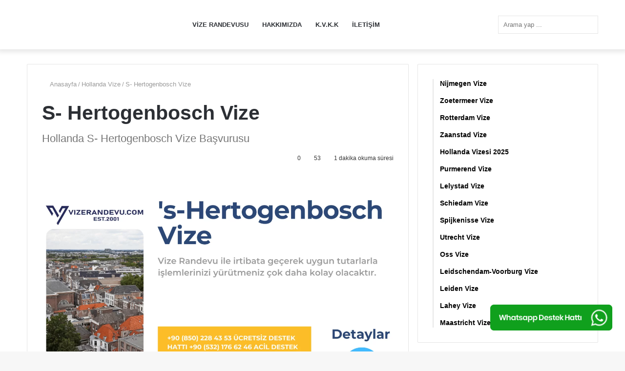

--- FILE ---
content_type: text/html; charset=UTF-8
request_url: https://www.vizerandevu.com/s-hertogenbosch-vize/
body_size: 38201
content:
<!DOCTYPE html>
<html lang="tr" class="" data-skin="light" prefix="og: https://ogp.me/ns#">
<head><meta charset="UTF-8" /><!-- Optimized with WP Meteor v2.3.10 - https://wordpress.org/plugins/wp-meteor/ --><script data-cfasync="false">var _wpmeteor={"rdelay":2000,"elementor-animations":true,"elementor-pp":true,"v":"2.3.10"};if(navigator.userAgent.match(/MSIE|Internet Explorer/i)||navigator.userAgent.match(/Trident\/7\..*?rv:11/i)){var href=document.location.href;if(!href.match(/[?&]wpmeteordisable/)){if(href.indexOf("?")==-1){if(href.indexOf("#")==-1){document.location.href=href+"?wpmeteordisable=1"}else{document.location.href=href.replace("#","?wpmeteordisable=1#")}}else{if(href.indexOf("#")==-1){document.location.href=href+"&wpmeteordisable=1"}else{document.location.href=href.replace("#","&wpmeteordisable=1#")}}}}</script><script data-cfasync="false">!function(t){var e={};function n(r){if(e[r])return e[r].exports;var o=e[r]={i:r,l:!1,exports:{}};return t[r].call(o.exports,o,o.exports,n),o.l=!0,o.exports}n.m=t,n.c=e,n.d=function(t,e,r){n.o(t,e)||Object.defineProperty(t,e,{enumerable:!0,get:r})},n.r=function(t){"undefined"!=typeof Symbol&&Symbol.toStringTag&&Object.defineProperty(t,Symbol.toStringTag,{value:"Module"}),Object.defineProperty(t,"__esModule",{value:!0})},n.t=function(t,e){if(1&e&&(t=n(t)),8&e)return t;if(4&e&&"object"==typeof t&&t&&t.__esModule)return t;var r=Object.create(null);if(n.r(r),Object.defineProperty(r,"default",{enumerable:!0,value:t}),2&e&&"string"!=typeof t)for(var o in t)n.d(r,o,function(e){return t[e]}.bind(null,o));return r},n.n=function(t){var e=t&&t.__esModule?function(){return t.default}:function(){return t};return n.d(e,"a",e),e},n.o=function(t,e){return Object.prototype.hasOwnProperty.call(t,e)},n.p="/",n(n.s=0)}([function(t,e,n){t.exports=n(1)},function(t,e,n){"use strict";n.r(e);var r=new(function(){function t(){this.l=[]}var e=t.prototype;return e.emit=function(t,e){void 0===e&&(e=null),this.l[t]&&this.l[t].forEach((function(t){return t(e)}))},e.on=function(t,e){var n;(n=this.l)[t]||(n[t]=[]),this.l[t].push(e)},e.off=function(t,e){this.l[t]=(this.l[t]||[]).filter((function(t){return t!==e}))},t}()),o=new Date,i=document,a=function(){function t(){this.known=[]}var e=t.prototype;return e.init=function(){var t,e=this,n=!1,o=function(t){if(!n&&t&&t.fn&&!t.__wpmeteor){var r=function(e){return i.addEventListener("DOMContentLoaded",(function(n){e.bind(i)(t,n)})),this};e.known.push([t,t.fn.ready,t.fn.init.prototype.ready]),t.fn.ready=r,t.fn.init.prototype.ready=r,t.__wpmeteor=!0}return t};window.jQuery&&(t=o(window.jQuery)),Object.defineProperty(window,"jQuery",{get:function(){return t},set:function(e){return t=o(e)}}),r.on("l",(function(){return n=!0}))},e.unmock=function(){this.known.forEach((function(t){var e=t[0],n=t[1],r=t[2];e.fn.ready=n,e.fn.init.prototype.ready=r}))},t}(),c={};!function(t,e){try{var n=Object.defineProperty({},e,{get:function(){c[e]=!0}});t.addEventListener(e,null,n),t.removeEventListener(e,null,n)}catch(t){}}(window,"passive");var u=c,f=window,d=document,s=["mouseover","keydown","touchmove","touchend","wheel"],l=["mouseover","mouseout","touchstart","touchmove","touchend","click"],p="data-wpmeteor-",v=function(){function t(){}return t.prototype.init=function(t){var e=!1,n=!1,o=function t(o){e||(e=!0,s.forEach((function(e){return d.body.removeEventListener(e,t,u)})),clearTimeout(n),location.href.match(/wpmeteornopreload/)||r.emit("pre"),r.emit("fi"))},i=function(t){var e=new MouseEvent("click",{view:t.view,bubbles:!0,cancelable:!0});return Object.defineProperty(e,"target",{writable:!1,value:t.target}),e};t<1e4&&r.on("i",(function(){e||(n=setTimeout(o,t))}));var a=[],c=function(t){t.target&&"dispatchEvent"in t.target&&("click"===t.type?(t.preventDefault(),t.stopPropagation(),a.push(i(t))):"touchmove"!==t.type&&a.push(t),t.target.setAttribute(p+t.type,!0))};r.on("l",(function(){var t;for(l.forEach((function(t){return f.removeEventListener(t,c)}));t=a.shift();){var e=t.target;e.getAttribute(p+"touchstart")&&e.getAttribute(p+"touchend")&&!e.getAttribute(p+"click")?(e.getAttribute(p+"touchmove")||(e.removeAttribute(p+"touchmove"),a.push(i(t))),e.removeAttribute(p+"touchstart"),e.removeAttribute(p+"touchend")):e.removeAttribute(p+t.type),e.dispatchEvent(t)}}));d.addEventListener("DOMContentLoaded",(function t(){s.forEach((function(t){return d.body.addEventListener(t,o,u)})),l.forEach((function(t){return f.addEventListener(t,c)})),d.removeEventListener("DOMContentLoaded",t)}))},t}(),m=document,h=m.createElement("span");h.setAttribute("id","elementor-device-mode"),h.setAttribute("class","elementor-screen-only");var y=window,b=document,g=b.documentElement,w=function(t){return t.getAttribute("class")||""},E=function(t,e){return t.setAttribute("class",e)},L=function(){window.addEventListener("load",(function(){var t=(m.body.appendChild(h),getComputedStyle(h,":after").content.replace(/"/g,"")),e=Math.max(g.clientWidth||0,y.innerWidth||0),n=Math.max(g.clientHeight||0,y.innerHeight||0),o=["_animation_"+t,"animation_"+t,"_animation","_animation","animation"];Array.from(b.querySelectorAll(".elementor-invisible")).forEach((function(t){var i=t.getBoundingClientRect();if(i.top+y.scrollY<=n&&i.left+y.scrollX<e)try{var a=JSON.parse(t.getAttribute("data-settings"));if(a.trigger_source)return;for(var c,u=a._animation_delay||a.animation_delay||0,f=0;f<o.length;f++)if(a[o[f]]){o[f],c=a[o[f]];break}if(c){var d=w(t),s="none"===c?d:d+" animated "+c,l=setTimeout((function(){E(t,s.replace(/\belementor\-invisible\b/,"")),o.forEach((function(t){return delete a[t]})),t.setAttribute("data-settings",JSON.stringify(a))}),u);r.on("fi",(function(){clearTimeout(l),E(t,w(t).replace(new RegExp("\b"+c+"\b"),""))}))}}catch(t){console.error(t)}}))}))},S=document,A="querySelectorAll",O="data-in-mega_smartmenus",_="DOMContentLoaded",j="readystatechange",P="message",k=console.error;!function(t,e,n,i,c,u,f,d,s){var l,p,m=t.constructor.name+"::",h=e.constructor.name+"::",y=function(e,n){n=n||t;for(var r=0;r<this.length;r++)e.call(n,this[r],r,this)};"NodeList"in t&&!NodeList.prototype.forEach&&(NodeList.prototype.forEach=y),"HTMLCollection"in t&&!HTMLCollection.prototype.forEach&&(HTMLCollection.prototype.forEach=y),_wpmeteor["elementor-animations"]&&L(),_wpmeteor["elementor-pp"]&&function(){var t=S.createElement("div");t.innerHTML='<span class="sub-arrow --wp-meteor"><i class="fa" aria-hidden="true"></i></span>';var e=t.firstChild;S.addEventListener("DOMContentLoaded",(function(){Array.from(S[A](".pp-advanced-menu ul")).forEach((function(t){if(!t.getAttribute(O)){(t.getAttribute("class")||"").match(/\bmega\-menu\b/)&&t[A]("ul").forEach((function(t){t.setAttribute(O,!0)}));var n=function(t){for(var e=[];t=t.previousElementSibling;)e.push(t);return e}(t),r=n.filter((function(t){return t})).filter((function(t){return"A"===t.tagName})).pop();if(r||(r=n.map((function(t){return Array.from(t[A]("a"))})).filter((function(t){return t})).flat().pop()),r){var o=e.cloneNode(!0);r.appendChild(o),new MutationObserver((function(t){t.forEach((function(t){t.addedNodes.forEach((function(t){if(1===t.nodeType&&"SPAN"===t.tagName)try{r.removeChild(o)}catch(t){}}))}))})).observe(r,{childList:!0})}}}))}))}();var b,g,w=[],E=[],x={},C=!1,T=!1,M=setTimeout;var N=e[n].bind(e),R=e[i].bind(e),H=t[n].bind(t),D=t[i].bind(t);"undefined"!=typeof EventTarget&&(b=EventTarget.prototype.addEventListener,g=EventTarget.prototype.removeEventListener,N=b.bind(e),R=g.bind(e),H=b.bind(t),D=g.bind(t));var z,q=e.createElement.bind(e),B=e.__proto__.__lookupGetter__("readyState").bind(e);Object.defineProperty(e,"readyState",{get:function(){return z||B()},set:function(t){return z=t}});var Q=function(t){return E.filter((function(e,n){var r=e[0],o=(e[1],e[2]);if(!(t.indexOf(r.type)<0)){o||(o=r.target);try{for(var i=o.constructor.name+"::"+r.type,a=0;a<x[i].length;a++){if(x[i][a])if(!W[i+"::"+n+"::"+a])return!0}}catch(t){}}})).length},W={},I=function(t){E.forEach((function(n,r){var o=n[0],i=n[1],a=n[2];if(!(t.indexOf(o.type)<0)){a||(a=o.target);try{var c=a.constructor.name+"::"+o.type;if((x[c]||[]).length)for(var u=0;u<x[c].length;u++){var f=x[c][u];if(f){var d=c+"::"+r+"::"+u;if(!W[d]){W[d]=!0,e.readyState=i;try{f.hasOwnProperty("prototype")&&f.prototype.constructor!==f?f(o):f.bind(a)(o)}catch(t){k(t,f)}}}}}catch(t){k(t)}}}))};N(_,(function(t){E.push([t,e.readyState,e])})),N(j,(function(t){E.push([t,e.readyState,e])})),H(_,(function(n){E.push([n,e.readyState,t])})),H(d,(function(n){E.push([n,e.readyState,t]),G||I([_,j,P,d])}));var J=function(n){E.push([n,e.readyState,t])};H(P,J),r.on("fi",(function(){T=!0,G=!0,e.readyState="loading",M(X)}));H(d,(function t(){C=!0,T&&!G&&(e.readyState="loading",M(X)),D(d,t)})),(new v).init(_wpmeteor.rdelay);var F=new a;F.init();var G=!1,X=function n(){var o=w.shift();if(o)if(o[c]("data-src"))o.hasAttribute("data-async")?(U(o),M(n)):U(o,n);else if("javascript/blocked"==o.type)U(o),M(n);else if(o.hasAttribute("data-wpmeteor-onload")){var i=o[c]("data-wpmeteor-onload");try{new Function(i).call(o)}catch(t){k(t)}M(n)}else M(n);else if(Q([_,j,P]))I([_,j,P]),M(n);else if(T&&C)if(Q([d,P]))I([d,P]),M(n);else{if(t.RocketLazyLoadScripts)try{RocketLazyLoadScripts.run()}catch(t){k(t)}e.readyState="complete",D(P,J),(x[m+"message"]||[]).forEach((function(t){H(P,t)})),F.unmock(),Z=N,$=R,nt=H,rt=D,G=!1,setTimeout((function(){return r.emit("l")}))}else G=!1},Y=function(t){for(var n=e.createElement("SCRIPT"),r=t.attributes,o=r.length-1;o>=0;o--)n.setAttribute(r[o].name,r[o].value);return n.bypass=!0,n.type=t.hasAttribute("data-wpmeteor-module")?"module":"text/javascript",(t.text||"").match(/^\s*class RocketLazyLoadScripts/)?n.text=t.text.replace(/^\s*class RocketLazyLoadScripts/,"window.RocketLazyLoadScripts=class").replace("RocketLazyLoadScripts.run();",""):n.text=t.text,n[f]("data-wpmeteor-after"),n},K=function(t,e){var n=t.parentNode;n&&n.replaceChild(e,t)},U=function(t,e){if(t[c]("data-src")){var r=Y(t),o=b?b.bind(r):r[n].bind(r);if(e){var i=function(){return M(e)};o(d,i),o(s,i)}r.src=t[c]("data-src"),r[f]("data-src"),K(t,r)}else"javascript/blocked"===t.type?K(t,Y(t)):onLoad&&onLoad()},V=function(t,e){var n=(x[t]||[]).indexOf(e);if(n>=0)return x[t][n]=void 0,!0},Z=function(t,e){if(e&&(t===_||t===j)){var n=h+t;return x[n]=x[n]||[],void x[n].push(e)}for(var r=arguments.length,o=new Array(r>2?r-2:0),i=2;i<r;i++)o[i-2]=arguments[i];return N.apply(void 0,[t,e].concat(o))},$=function(t,e){t===_&&V(h+t,e);return R(t,e)};Object.defineProperties(e,((l={})[n]={get:function(){return Z},set:function(){return Z}},l[i]={get:function(){return $},set:function(){return $}},l)),r.on("pre",(function(){return w.forEach((function(t){var n=t[c]("data-src");if(n){var r=q("link");r.rel="pre"+d,r.as="script",r.href=n,r.crossorigin=!0,e.head.appendChild(r)}}))})),N(_,(function(){e.querySelectorAll("script[data-wpmeteor-after]").forEach((function(t){return w.push(t)}));var t=["link"].map((function(t){return t+"[data-wpmeteor-onload]"})).join(",");e.querySelectorAll(t).forEach((function(t){return w.push(t)}))}));var tt=function(t){if(e.currentScript)try{var n=e.currentScript.parentElement,r=e.currentScript.nextSibling,i=document.createElement("div");i.innerHTML=t,Array.from(i.childNodes).forEach((function(t){"SCRIPT"===t.nodeName?n.insertBefore(Y(t),r):n.insertBefore(t,r)}))}catch(t){console.error(t)}else k((new Date-o)/1e3,"document.currentScript not set",t)},et=function(t){return tt(t+"\n")};Object.defineProperties(e,{write:{get:function(){return tt},set:function(t){return tt=t}},writeln:{get:function(){return et},set:function(t){return et=t}}});var nt=function(t,e){if(e&&(t===d||t===_||t===P)){var n=t===_?h+t:m+t;return x[n]=x[n]||[],void x[n].push(e)}for(var r=arguments.length,o=new Array(r>2?r-2:0),i=2;i<r;i++)o[i-2]=arguments[i];return H.apply(void 0,[t,e].concat(o))},rt=function(t,e){t===d&&V(t===_?h+t:m+t,e);return D(t,e)};Object.defineProperties(t,((p={})[n]={get:function(){return nt},set:function(){return nt}},p[i]={get:function(){return rt},set:function(){return rt}},p));var ot=function(t){var e;return{get:function(){return e},set:function(n){return e&&V(t,n),x[t]=x[t]||[],x[t].push(n),e=n}}},it=ot(m+d);Object.defineProperty(t,"onload",it),N(_,(function(){Object.defineProperty(e.body,"onload",it)})),Object.defineProperty(e,"onreadystatechange",ot(h+j)),Object.defineProperty(t,"onmessage",ot(m+P));var at=1,ct=function(){--at||r.emit("i")};H(d,(function t(){M((function(){e.querySelectorAll("img").forEach((function(t){if(!t.complete&&(t.currentSrc||t.src)&&"lazy"==!(t.loading||"").toLowerCase()||(r=t.getBoundingClientRect(),o=window.innerHeight||document.documentElement.clientHeight,i=window.innerWidth||document.documentElement.clientWidth,r.top>=-1*o*1&&r.left>=-1*i*1&&r.bottom<=2*o&&r.right<=2*i)){var e=new Image;e[n](d,ct),e[n](s,ct),e.src=t.currentSrc||t.src,at++}var r,o,i})),ct()})),D(d,t)}));var ut=Object.defineProperty;Object.defineProperty=function(n,r,o){return n===t&&["jQuery","onload"].indexOf(r)>=0||(n===e||n===e.body)&&["readyState","write"].indexOf(r)>=0?n:ut(n,r,o)},Object.defineProperties=function(t,e){for(var n in e)Object.defineProperty(t,n,e[n]);return t}}(window,document,"addEventListener","removeEventListener","getAttribute",0,"removeAttribute","load","error")}]);
</script>
	<meta name="facebook-domain-verification" content="rvbt93taow954jnq079ejs6k47ico0" />
	
	<link rel="profile" href="https://gmpg.org/xfn/11" />
	
<meta http-equiv='x-dns-prefetch-control' content='on'>
<link rel='dns-prefetch' href='//cdnjs.cloudflare.com' />
<link rel='dns-prefetch' href='//ajax.googleapis.com' />
<link rel='dns-prefetch' href='//fonts.googleapis.com' />
<link rel='dns-prefetch' href='//fonts.gstatic.com' />
<link rel='dns-prefetch' href='//s.gravatar.com' />
<link rel='dns-prefetch' href='//www.google-analytics.com' />
<link rel='preload' as='image' href='https://www.vizerandevu.com/wp-content/uploads/2023/06/vizerandevu.jpg'>
<link rel='preload' as='image' href='https://www.vizerandevu.com/wp-content/uploads/2021/06/s-hertogenbosch-vize-780x470.png'>
<link rel='preload' as='font' href='https://www.vizerandevu.com/wp-content/themes/jannah/assets/fonts/tielabs-fonticon/tielabs-fonticon.woff' type='font/woff' crossorigin='anonymous' />
<link rel='preload' as='script' href='https://ajax.googleapis.com/ajax/libs/webfont/1/webfont.js'>

<!-- Rank Math PRO tarafından Arama Motoru Optimizasyonu - https://s.rankmath.com/home -->
<title>S- Hertogenbosch Vize Başvurusu Nasıl Yapılır - Vize Randevu</title>
<meta name="description" content="Hollanda S- Hertogenbosch Vize Başvurusu işlemlerinde önemli bir kaç husus bulunmaktadır. Hollanda Bölgesine Turist, Öğrenci ya da Çalışan olarak gitmek."/>
<meta name="robots" content="follow, index, max-snippet:-1, max-video-preview:-1, max-image-preview:large"/>
<link rel="canonical" href="https://www.vizerandevu.com/s-hertogenbosch-vize/" />
<meta property="og:locale" content="tr_TR" />
<meta property="og:type" content="article" />
<meta property="og:title" content="S- Hertogenbosch Vize Başvurusu Nasıl Yapılır - Vize Randevu" />
<meta property="og:description" content="Hollanda S- Hertogenbosch Vize Başvurusu işlemlerinde önemli bir kaç husus bulunmaktadır. Hollanda Bölgesine Turist, Öğrenci ya da Çalışan olarak gitmek." />
<meta property="og:url" content="https://www.vizerandevu.com/s-hertogenbosch-vize/" />
<meta property="og:site_name" content="Vize Randevu" />
<meta property="article:section" content="Hollanda Vize" />
<meta property="og:updated_time" content="2021-09-29T17:34:16+03:00" />
<meta property="og:image" content="https://www.vizerandevu.com/wp-content/uploads/2021/06/s-hertogenbosch-vize.png" />
<meta property="og:image:secure_url" content="https://www.vizerandevu.com/wp-content/uploads/2021/06/s-hertogenbosch-vize.png" />
<meta property="og:image:width" content="1920" />
<meta property="og:image:height" content="1080" />
<meta property="og:image:alt" content="Hollanda S- Hertogenbosch Vize Başvurusu" />
<meta property="og:image:type" content="image/png" />
<meta property="article:published_time" content="2021-08-04T10:30:14+03:00" />
<meta property="article:modified_time" content="2021-09-29T17:34:16+03:00" />
<meta name="twitter:card" content="summary_large_image" />
<meta name="twitter:title" content="S- Hertogenbosch Vize Başvurusu Nasıl Yapılır - Vize Randevu" />
<meta name="twitter:description" content="Hollanda S- Hertogenbosch Vize Başvurusu işlemlerinde önemli bir kaç husus bulunmaktadır. Hollanda Bölgesine Turist, Öğrenci ya da Çalışan olarak gitmek." />
<meta name="twitter:image" content="https://www.vizerandevu.com/wp-content/uploads/2021/06/s-hertogenbosch-vize.png" />
<meta name="twitter:label1" content="Written by" />
<meta name="twitter:data1" content="Visa Consultancy" />
<meta name="twitter:label2" content="Time to read" />
<meta name="twitter:data2" content="2 dakika" />
<script type="application/ld+json" class="rank-math-schema-pro">{"@context":"https://schema.org","@graph":[{"@type":"Place","@id":"https://www.vizerandevu.com/#place","address":{"@type":"PostalAddress","streetAddress":"G\u00fcvenevler Mah. Farabi Sokak 49/2","addressLocality":"\u00c7ankaya","addressRegion":"Ankara","postalCode":"06000","addressCountry":"Turkey"}},{"@type":"Organization","@id":"https://www.vizerandevu.com/#organization","name":"Vize Merkezi ve Dan\u0131\u015fmanl\u0131k Hizmetleri - Vize Randevu","url":"https://www.vizerandevu.com","email":"info@vizerandevu.com","address":{"@type":"PostalAddress","streetAddress":"G\u00fcvenevler Mah. Farabi Sokak 49/2","addressLocality":"\u00c7ankaya","addressRegion":"Ankara","postalCode":"06000","addressCountry":"Turkey"},"contactPoint":[{"@type":"ContactPoint","telephone":"+90 532 1766246","contactType":"customer support"}],"location":{"@id":"https://www.vizerandevu.com/#place"}},{"@type":"WebSite","@id":"https://www.vizerandevu.com/#website","url":"https://www.vizerandevu.com","name":"Vize Merkezi ve Dan\u0131\u015fmanl\u0131k Hizmetleri - Vize Randevu","publisher":{"@id":"https://www.vizerandevu.com/#organization"},"inLanguage":"tr"},{"@type":"ImageObject","@id":"https://www.vizerandevu.com/wp-content/uploads/2021/06/s-hertogenbosch-vize.png","url":"https://www.vizerandevu.com/wp-content/uploads/2021/06/s-hertogenbosch-vize.png","width":"1920","height":"1080","caption":"Hollanda S- Hertogenbosch Vize Ba\u015fvurusu","inLanguage":"tr"},{"@type":"BreadcrumbList","@id":"https://www.vizerandevu.com/s-hertogenbosch-vize/#breadcrumb","itemListElement":[{"@type":"ListItem","position":"1","item":{"@id":"https://www.vizerandevu.com","name":"Ana Sayfa"}},{"@type":"ListItem","position":"2","item":{"@id":"https://www.vizerandevu.com/hollanda-vize/","name":"Hollanda Vize"}},{"@type":"ListItem","position":"3","item":{"@id":"https://www.vizerandevu.com/s-hertogenbosch-vize/","name":"S- Hertogenbosch Vize"}}]},{"@type":"Person","@id":"https://www.vizerandevu.com/author/carsi/","name":"Visa Consultancy","url":"https://www.vizerandevu.com/author/carsi/","image":{"@type":"ImageObject","@id":"https://secure.gravatar.com/avatar/acd00162677106883ce55d21bbe4351e?s=96&amp;d=mm&amp;r=g","url":"https://secure.gravatar.com/avatar/acd00162677106883ce55d21bbe4351e?s=96&amp;d=mm&amp;r=g","caption":"Visa Consultancy","inLanguage":"tr"},"worksFor":{"@id":"https://www.vizerandevu.com/#organization"}},{"@type":"WebPage","@id":"https://www.vizerandevu.com/s-hertogenbosch-vize/#webpage","url":"https://www.vizerandevu.com/s-hertogenbosch-vize/","name":"S- Hertogenbosch Vize Ba\u015fvurusu Nas\u0131l Yap\u0131l\u0131r - Vize Randevu","datePublished":"2021-08-04T10:30:14+03:00","dateModified":"2021-09-29T17:34:16+03:00","author":{"@id":"https://www.vizerandevu.com/author/carsi/"},"isPartOf":{"@id":"https://www.vizerandevu.com/#website"},"primaryImageOfPage":{"@id":"https://www.vizerandevu.com/wp-content/uploads/2021/06/s-hertogenbosch-vize.png"},"inLanguage":"tr","breadcrumb":{"@id":"https://www.vizerandevu.com/s-hertogenbosch-vize/#breadcrumb"}},{"@type":"BlogPosting","headline":"S- Hertogenbosch Vize Ba\u015fvurusu Nas\u0131l Yap\u0131l\u0131r - Vize Randevu","keywords":"S- Hertogenbosch Vize","datePublished":"2021-08-04T10:30:14+03:00","dateModified":"2021-09-29T17:34:16+03:00","author":{"@id":"https://www.vizerandevu.com/author/carsi/"},"publisher":{"@id":"https://www.vizerandevu.com/#organization"},"description":"Hollanda S- Hertogenbosch Vize Ba\u015fvurusu i\u015flemlerinde \u00f6nemli bir ka\u00e7 husus bulunmaktad\u0131r. Hollanda B\u00f6lgesine Turist, \u00d6\u011frenci ya da \u00c7al\u0131\u015fan olarak gitmek.","name":"S- Hertogenbosch Vize Ba\u015fvurusu Nas\u0131l Yap\u0131l\u0131r - Vize Randevu","@id":"https://www.vizerandevu.com/s-hertogenbosch-vize/#richSnippet","isPartOf":{"@id":"https://www.vizerandevu.com/s-hertogenbosch-vize/#webpage"},"image":{"@id":"https://www.vizerandevu.com/wp-content/uploads/2021/06/s-hertogenbosch-vize.png"},"inLanguage":"tr","mainEntityOfPage":{"@id":"https://www.vizerandevu.com/s-hertogenbosch-vize/#webpage"}}]}</script>
<!-- /Rank Math WordPress SEO eklentisi -->

<link rel='dns-prefetch' href='//www.vizerandevu.com' />
<link rel='dns-prefetch' href='//maxcdn.bootstrapcdn.com' />
<link rel='dns-prefetch' href='//platform.twitter.com' />
<link rel='dns-prefetch' href='//s3.amazonaws.com' />
<link rel='dns-prefetch' href='//ajax.googleapis.com' />
<link rel='dns-prefetch' href='//cdnjs.cloudflare.com' />
<link rel='dns-prefetch' href='//netdna.bootstrapcdn.com' />
<link rel='dns-prefetch' href='//connect.facebook.net' />
<link rel='dns-prefetch' href='//www.google-analytics.com' />
<link rel='dns-prefetch' href='//maps.google.com' />
<link rel='dns-prefetch' href='//fonts.googleapis.com' />
<link rel='dns-prefetch' href='//fonts.gstatic.com' />
<link rel='dns-prefetch' href='//apis.google.com' />
<link rel='dns-prefetch' href='//www.googletagmanager.com' />

<link rel="alternate" type="application/rss+xml" title="Vize Randevu &raquo; beslemesi" href="https://www.vizerandevu.com/feed/" />
<link rel="alternate" type="application/rss+xml" title="Vize Randevu &raquo; yorum beslemesi" href="https://www.vizerandevu.com/comments/feed/" />
<link rel="alternate" type="application/rss+xml" title="Vize Randevu &raquo; S- Hertogenbosch Vize yorum beslemesi" href="https://www.vizerandevu.com/s-hertogenbosch-vize/feed/" />
<link data-minify="1" rel='stylesheet' id='ez-icomoon-css'  href='https://www.vizerandevu.com/wp-content/cache/min/1/wp-content/plugins/easy-table-of-contents/vendor/icomoon/style.min.css?ver=1733300181' type='text/css' media='all' />
<link rel='stylesheet' id='ez-toc-css'  href='https://www.vizerandevu.com/wp-content/plugins/easy-table-of-contents/assets/css/screen.min.css' type='text/css' media='all' />
<style id='ez-toc-inline-css' type='text/css'>
div#ez-toc-container p.ez-toc-title {font-size: 120%;}div#ez-toc-container p.ez-toc-title {font-weight: 500;}div#ez-toc-container ul li {font-size: 95%;}div#ez-toc-container nav ul ul li ul li {font-size: %!important;}div#ez-toc-container {background: #fff;border: 1px solid #ddd;}div#ez-toc-container p.ez-toc-title {color: #999;}div#ez-toc-container ul.ez-toc-list a {color: #458bd1;}div#ez-toc-container ul.ez-toc-list a:hover {color: #2a6496;}div#ez-toc-container ul.ez-toc-list a:visited {color: #428bca;}
</style>
<link rel='stylesheet' id='tie-css-base-css'  href='https://www.vizerandevu.com/wp-content/themes/jannah/assets/css/base.min.css' type='text/css' media='all' />
<link rel='stylesheet' id='tie-css-styles-css'  href='https://www.vizerandevu.com/wp-content/themes/jannah/assets/css/style.min.css' type='text/css' media='all' />
<link rel='stylesheet' id='tie-css-widgets-css'  href='https://www.vizerandevu.com/wp-content/themes/jannah/assets/css/widgets.min.css' type='text/css' media='all' />
<link data-minify="1" rel='stylesheet' id='tie-css-helpers-css'  href='https://www.vizerandevu.com/wp-content/cache/min/1/wp-content/themes/jannah/assets/css/helpers.min.css?ver=1733300133' type='text/css' media='all' />
<link data-minify="1" rel='stylesheet' id='tie-css-ilightbox-css'  href='https://www.vizerandevu.com/wp-content/cache/min/1/wp-content/themes/jannah/assets/ilightbox/dark-skin/skin.css?ver=1733300163' type='text/css' media='all' />
<link rel='stylesheet' id='tie-css-shortcodes-css'  href='https://www.vizerandevu.com/wp-content/themes/jannah/assets/css/plugins/shortcodes.min.css' type='text/css' media='all' />
<link rel='stylesheet' id='tie-css-single-css'  href='https://www.vizerandevu.com/wp-content/themes/jannah/assets/css/single.min.css' type='text/css' media='all' />
<link rel='stylesheet' id='tie-css-print-css'  href='https://www.vizerandevu.com/wp-content/themes/jannah/assets/css/print.css' type='text/css' media='print' />
<link data-minify="1" rel='stylesheet' id='tie-theme-child-css-css'  href='https://www.vizerandevu.com/wp-content/cache/min/1/wp-content/themes/vizerandevu-child/style.css?ver=1733300133' type='text/css' media='all' />
<style id='tie-theme-child-css-inline-css' type='text/css'>
.wf-active .logo-text,.wf-active h1,.wf-active h2,.wf-active h3,.wf-active h4,.wf-active h5,.wf-active h6,.wf-active .the-subtitle{font-family: 'Poppins';}#main-nav .main-menu > ul > li > a{text-transform: uppercase;}a,body .entry a,.dark-skin body .entry a,.comment-list .comment-content a{color: #000000;}#the-post .entry-content a:not(.shortc-button){color: #e82510 !important;}.tie-cat-800,.tie-cat-item-800 > span{background-color:#e67e22 !important;color:#FFFFFF !important;}.tie-cat-800:after{border-top-color:#e67e22 !important;}.tie-cat-800:hover{background-color:#c86004 !important;}.tie-cat-800:hover:after{border-top-color:#c86004 !important;}.tie-cat-807,.tie-cat-item-807 > span{background-color:#2ecc71 !important;color:#FFFFFF !important;}.tie-cat-807:after{border-top-color:#2ecc71 !important;}.tie-cat-807:hover{background-color:#10ae53 !important;}.tie-cat-807:hover:after{border-top-color:#10ae53 !important;}.tie-cat-812,.tie-cat-item-812 > span{background-color:#9b59b6 !important;color:#FFFFFF !important;}.tie-cat-812:after{border-top-color:#9b59b6 !important;}.tie-cat-812:hover{background-color:#7d3b98 !important;}.tie-cat-812:hover:after{border-top-color:#7d3b98 !important;}.tie-cat-814,.tie-cat-item-814 > span{background-color:#34495e !important;color:#FFFFFF !important;}.tie-cat-814:after{border-top-color:#34495e !important;}.tie-cat-814:hover{background-color:#162b40 !important;}.tie-cat-814:hover:after{border-top-color:#162b40 !important;}.tie-cat-816,.tie-cat-item-816 > span{background-color:#795548 !important;color:#FFFFFF !important;}.tie-cat-816:after{border-top-color:#795548 !important;}.tie-cat-816:hover{background-color:#5b372a !important;}.tie-cat-816:hover:after{border-top-color:#5b372a !important;}.tie-cat-818,.tie-cat-item-818 > span{background-color:#4CAF50 !important;color:#FFFFFF !important;}.tie-cat-818:after{border-top-color:#4CAF50 !important;}.tie-cat-818:hover{background-color:#2e9132 !important;}.tie-cat-818:hover:after{border-top-color:#2e9132 !important;}@media (max-width: 991px){.side-aside.dark-skin{background: #2f88d6;background: -webkit-linear-gradient(135deg,#5933a2,#2f88d6 );background: -moz-linear-gradient(135deg,#5933a2,#2f88d6 );background: -o-linear-gradient(135deg,#5933a2,#2f88d6 );background: linear-gradient(135deg,#2f88d6,#5933a2 );}}#share-buttons-mobile{display:none;}.single-caption-text,#footer-instagram{display:none;}.meta-author,.date{display:none!important}.elemanlar{background-color:#1f2024;color:#fff}@media only screen and (min-width: 959px) {.sidepanel,.altmenu{display:none;}}@media only screen and (max-width: 959px) { #elementor-library-2,#elementor-library-4{display:none;} .sidepanel #benzerler {display:block!important;} .sidepanel #benzerler{border:none;} .sidepanel { width: 0; position: fixed; z-index: 999999; top: 0; left: -2px; overflow-x: hidden; transition: 0.5s; padding-top: 60px; height:100vh; border-right:1px solid #dc143c; background-color:#fff; }.sidepanel a { padding: 3px 3px 3px 15px; display: block; transition: 0.3s; font-size: small;}.sidepanel .closebtn { position: absolute; text-decoration:none; top: 5px; right: 25px; font-size: 23px; border:1px solid #dc143c; border-radius:5px; padding:5px;}.openbtn {font-size: 12px;cursor: pointer;background-color: #1a89c8;color: white;padding: 10px 15px;border: none;border-radius: 5px;position: fixed;display: block;top: 50%;transform: rotate(270deg);right: -35px;z-index:99999;}.openbtn:hover { background-color: #444;}.open{ display:block!important; width:80%; height:100vh;} }.elementor-widget-container .ulkesecin{text-align: center;}.sidepanel article{border-bottom:1px solid #ccc}.nv-navbar .ulkesecin {position:relative;z-index:99;}.post-cat-wrap { margin: 10px;}
</style>
<style id='rocket-lazyload-inline-css' type='text/css'>
.rll-youtube-player{position:relative;padding-bottom:56.23%;height:0;overflow:hidden;max-width:100%;}.rll-youtube-player iframe{position:absolute;top:0;left:0;width:100%;height:100%;z-index:100;background:0 0}.rll-youtube-player img{bottom:0;display:block;left:0;margin:auto;max-width:100%;width:100%;position:absolute;right:0;top:0;border:none;height:auto;cursor:pointer;-webkit-transition:.4s all;-moz-transition:.4s all;transition:.4s all}.rll-youtube-player img:hover{-webkit-filter:brightness(75%)}.rll-youtube-player .play{height:72px;width:72px;left:50%;top:50%;margin-left:-36px;margin-top:-36px;position:absolute;background:url(https://www.vizerandevu.com/wp-content/plugins/wp-rocket/assets/img/youtube.png) no-repeat;cursor:pointer}
</style>
<script data-cfasync="false" data-wpmeteor-after="REORDER" type="javascript/blocked" data-src='https://www.vizerandevu.com/wp-includes/js/jquery/jquery.min.js' id='jquery-core-js'></script>
<script data-cfasync="false" data-wpmeteor-after="REORDER" type="javascript/blocked" data-src='https://www.vizerandevu.com/wp-includes/js/jquery/jquery-migrate.min.js' id='jquery-migrate-js'></script>

<script data-cfasync="false" data-wpmeteor-after="REORDER" type="javascript/blocked">document.createElement( "picture" );if(!window.HTMLPictureElement && document.addEventListener) {window.addEventListener("DOMContentLoaded", function() {var s = document.createElement("script");s.src = "https://www.vizerandevu.com/wp-content/plugins/webp-express/js/picturefill.min.js";document.body.appendChild(s);});}</script>
<link rel="preload" as="font" href="https://www.vizerandevu.com/wp-content/plugins/easy-table-of-contents/vendor/icomoon/fonts/ez-toc-icomoon.woff2" crossorigin>
<link rel="preload" as="font" href="https://www.vizerandevu.com/wp-content/themes/jannah/assets/fonts/fontawesome/fa-solid-900.woff2" crossorigin><meta http-equiv="X-UA-Compatible" content="IE=edge">
<meta name="theme-color" content="#0088ff" /><meta name="viewport" content="width=device-width, initial-scale=1.0" /><style type="text/css">.broken_link, a.broken_link {
	text-decoration: line-through;
}</style><link rel="icon" href="https://www.vizerandevu.com/wp-content/uploads/images/site/cropped-logo-32x32.png" sizes="32x32" />
<link rel="icon" href="https://www.vizerandevu.com/wp-content/uploads/images/site/cropped-logo-192x192.png" sizes="192x192" />
<link rel="apple-touch-icon" href="https://www.vizerandevu.com/wp-content/uploads/images/site/cropped-logo-180x180.png" />
<meta name="msapplication-TileImage" content="https://www.vizerandevu.com/wp-content/uploads/images/site/cropped-logo-270x270.png" />
		<style type="text/css" id="wp-custom-css">
			.ustresim div{
	min-height:250px;
  background-position: 9% 50%;
}		</style>
		<noscript><style id="rocket-lazyload-nojs-css">.rll-youtube-player, [data-lazy-src]{display:none !important;}</style></noscript>
	
	<script data-cfasync="false" data-wpmeteor-after="REORDER" type="javascript/blocked">
function acKapa() {
  var x = document.getElementById("yasal");
  if (x.style.display === "none") {
    x.style.display = "block";
  } else {
    x.style.display = "none";
  }
}
</script>
	<!-- Global site tag (gtag.js) - Google Analytics -->
<script data-cfasync="false" data-wpmeteor-after="REORDER" type="javascript/blocked" data-async data-src="https://www.googletagmanager.com/gtag/js?id=UA-198869211-1"></script>
<script data-cfasync="false" data-wpmeteor-after="REORDER" type="javascript/blocked">
  window.dataLayer = window.dataLayer || [];
  function gtag(){dataLayer.push(arguments);}
  gtag('js', new Date());

  gtag('config', 'UA-198869211-1');
</script>
	<!-- Global site tag (gtag.js) - Google Analytics -->
<script data-cfasync="false" data-wpmeteor-after="REORDER" type="javascript/blocked" data-async data-src="https://www.googletagmanager.com/gtag/js?id=G-7LN2K6LW6E"></script>
<script data-cfasync="false" data-wpmeteor-after="REORDER" type="javascript/blocked">
  window.dataLayer = window.dataLayer || [];
  function gtag(){dataLayer.push(arguments);}
  gtag('js', new Date());

  gtag('config', 'G-7LN2K6LW6E');
</script>
	<!-- Global site tag (gtag.js) - Google Analytics -->
<script data-cfasync="false" data-wpmeteor-after="REORDER" type="javascript/blocked" data-async data-src="https://www.googletagmanager.com/gtag/js?id=UA-233674842-5"></script>
<script data-cfasync="false" data-wpmeteor-after="REORDER" type="javascript/blocked">
  window.dataLayer = window.dataLayer || [];
  function gtag(){dataLayer.push(arguments);}
  gtag('js', new Date());

  gtag('config', 'UA-233674842-5');
</script>


</head>

<body id="tie-body" class="post-template-default single single-post postid-9535 single-format-standard tie-no-js wrapper-has-shadow block-head-1 magazine1 is-thumb-overlay-disabled is-desktop is-header-layout-4 sidebar-right has-sidebar post-layout-1 narrow-title-narrow-media is-standard-format has-mobile-share hide_share_post_top hide_share_post_bottom elementor-default elementor-kit-1313">



<div class="background-overlay">

	<div id="tie-container" class="site tie-container">

		
		<div id="tie-wrapper">

			
<header id="theme-header" class="theme-header header-layout-4 header-layout-1 main-nav-light main-nav-default-light main-nav-below no-stream-item has-shadow has-normal-width-logo mobile-header-default">
	
<div class="main-nav-wrapper">
	<nav id="main-nav" data-skin="search-in-main-nav" class="main-nav header-nav live-search-parent" style="line-height:101px" aria-label="Birincil Menü">
		<div class="container">

			<div class="main-menu-wrapper">

				<div id="mobile-header-components-area_1" class="mobile-header-components"><ul class="components"><li class="mobile-component_menu custom-menu-link"><a href="#" id="mobile-menu-icon" class=""><span class="tie-mobile-menu-icon nav-icon is-layout-1"></span><span class="screen-reader-text">Menü</span></a></li></ul></div>
						<div class="header-layout-1-logo" style="width:300px">
							
		<div id="logo" class="image-logo" >

			
			<a title="Vize Randevu" href="https://www.vizerandevu.com/">
				
				<picture class="tie-logo-default tie-logo-picture">
					<source class="tie-logo-source-default tie-logo-source" data-lazy-srcset="https://www.vizerandevu.com/wp-content/uploads/2023/06/vizerandevu.jpg">
					<img class="tie-logo-img-default tie-logo-img" src="data:image/svg+xml,%3Csvg%20xmlns='http://www.w3.org/2000/svg'%20viewBox='0%200%20300%2061'%3E%3C/svg%3E" alt="Vize Randevu" width="300" height="61" style="max-height:61px; width: auto;" data-lazy-src="https://www.vizerandevu.com/wp-content/uploads/2023/06/vizerandevu.jpg" /><noscript><img class="tie-logo-img-default tie-logo-img" src="https://www.vizerandevu.com/wp-content/uploads/2023/06/vizerandevu.jpg" alt="Vize Randevu" width="300" height="61" style="max-height:61px; width: auto;" /></noscript>
				</picture>
						</a>

			
		</div><!-- #logo /-->

								</div>

						<div id="mobile-header-components-area_2" class="mobile-header-components"><ul class="components"><li class="mobile-component_search custom-menu-link">
				<a href="#" class="tie-search-trigger-mobile">
					<span class="tie-icon-search tie-search-icon" aria-hidden="true"></span>
					<span class="screen-reader-text">Arama yap ...</span>
				</a>
			</li></ul></div>
				<div id="menu-components-wrap">

					
					<div class="main-menu main-menu-wrap tie-alignleft">
						<div id="main-nav-menu" class="main-menu header-menu"><ul id="menu-alt-menu" class="menu" role="menubar"><li id="menu-item-1470" class="menu-item menu-item-type-post_type menu-item-object-post menu-item-1470"><a href="https://www.vizerandevu.com/online-vize-randevusu/">Vize Randevusu</a></li>
<li id="menu-item-1467" class="menu-item menu-item-type-post_type menu-item-object-post menu-item-1467"><a href="https://www.vizerandevu.com/hakkimizda/">Hakkımızda</a></li>
<li id="menu-item-1468" class="menu-item menu-item-type-post_type menu-item-object-post menu-item-1468"><a href="https://www.vizerandevu.com/kvkk/">K.V.K.K</a></li>
<li id="menu-item-6450" class="menu-item menu-item-type-post_type menu-item-object-page menu-item-6450"><a href="https://www.vizerandevu.com/iletisim/">İletişim</a></li>
</ul></div>					</div><!-- .main-menu.tie-alignleft /-->

					<ul class="components">		<li class="search-bar menu-item custom-menu-link" aria-label="Ara">
			<form method="get" id="search" action="https://www.vizerandevu.com/">
				<input id="search-input" class="is-ajax-search"  inputmode="search" type="text" name="s" title="Arama yap ..." placeholder="Arama yap ..." />
				<button id="search-submit" type="submit">
					<span class="tie-icon-search tie-search-icon" aria-hidden="true"></span>
					<span class="screen-reader-text">Arama yap ...</span>
				</button>
			</form>
		</li>
		</ul><!-- Components -->
				</div><!-- #menu-components-wrap /-->
			</div><!-- .main-menu-wrapper /-->
		</div><!-- .container /-->
	</nav><!-- #main-nav /-->
</div><!-- .main-nav-wrapper /-->

</header>

<div id="content" class="site-content container"><div id="main-content-row" class="tie-row main-content-row">

<div class="main-content tie-col-md-8 tie-col-xs-12" role="main">

	
	<article id="the-post" class="container-wrapper post-content tie-standard">

		
<header class="entry-header-outer">

	<nav id="breadcrumb"><a href="https://www.vizerandevu.com/"><span class="tie-icon-home" aria-hidden="true"></span> Anasayfa</a><em class="delimiter">/</em><a href="https://www.vizerandevu.com/hollanda-vize/">Hollanda Vize</a><em class="delimiter">/</em><span class="current">S- Hertogenbosch Vize</span></nav>
	<div class="entry-header">

		
		<h1 class="post-title entry-title">S- Hertogenbosch Vize</h1>

		
			<h2 class="entry-sub-title">Hollanda S- Hertogenbosch Vize Başvurusu</h2>
			<div id="single-post-meta" class="post-meta clearfix"><div class="tie-alignright"><span class="meta-comment tie-icon meta-item fa-before">0</span><span class="meta-views meta-item "><span class="tie-icon-fire" aria-hidden="true"></span> 53 </span><span class="meta-reading-time meta-item"><span class="tie-icon-bookmark" aria-hidden="true"></span> 1 dakika okuma süresi</span> </div></div><!-- .post-meta -->	</div><!-- .entry-header /-->

	
	
</header><!-- .entry-header-outer /-->

<div  class="featured-area"><div class="featured-area-inner"><figure class="single-featured-image"><picture><source data-lazy-srcset="https://www.vizerandevu.com/wp-content/webp-express/webp-images/uploads/2021/06/s-hertogenbosch-vize.png.webp 1920w, https://www.vizerandevu.com/wp-content/webp-express/webp-images/uploads/2021/06/s-hertogenbosch-vize-300x169.png.webp 300w, https://www.vizerandevu.com/wp-content/webp-express/webp-images/uploads/2021/06/s-hertogenbosch-vize-1024x576.png.webp 1024w, https://www.vizerandevu.com/wp-content/webp-express/webp-images/uploads/2021/06/s-hertogenbosch-vize-768x432.png.webp 768w, https://www.vizerandevu.com/wp-content/webp-express/webp-images/uploads/2021/06/s-hertogenbosch-vize-1536x864.png.webp 1536w, https://www.vizerandevu.com/wp-content/webp-express/webp-images/uploads/2021/06/s-hertogenbosch-vize-390x220.png.webp 390w" sizes="(max-width: 1920px) 100vw, 1920px" type="image/webp"><img width="1920" height="1080" src="data:image/svg+xml,%3Csvg%20xmlns='http://www.w3.org/2000/svg'%20viewBox='0%200%201920%201080'%3E%3C/svg%3E" class="attachment-full size-full wp-post-image webpexpress-processed" alt="Hollanda S- Hertogenbosch Vize Başvurusu" is_main_img="1" data-lazy-srcset="https://www.vizerandevu.com/wp-content/uploads/2021/06/s-hertogenbosch-vize.png 1920w, https://www.vizerandevu.com/wp-content/uploads/2021/06/s-hertogenbosch-vize-300x169.png 300w, https://www.vizerandevu.com/wp-content/uploads/2021/06/s-hertogenbosch-vize-1024x576.png 1024w, https://www.vizerandevu.com/wp-content/uploads/2021/06/s-hertogenbosch-vize-768x432.png 768w, https://www.vizerandevu.com/wp-content/uploads/2021/06/s-hertogenbosch-vize-1536x864.png 1536w, https://www.vizerandevu.com/wp-content/uploads/2021/06/s-hertogenbosch-vize-390x220.png 390w" data-lazy-sizes="(max-width: 1920px) 100vw, 1920px" title="S- Hertogenbosch Vize 1 – S- Hertogenbosch Vize" data-lazy-src="https://www.vizerandevu.com/wp-content/uploads/2021/06/s-hertogenbosch-vize.png"><noscript><img width="1920" height="1080" src="https://www.vizerandevu.com/wp-content/uploads/2021/06/s-hertogenbosch-vize.png" class="attachment-full size-full wp-post-image webpexpress-processed" alt="Hollanda S- Hertogenbosch Vize Başvurusu" is_main_img="1" srcset="https://www.vizerandevu.com/wp-content/uploads/2021/06/s-hertogenbosch-vize.png 1920w, https://www.vizerandevu.com/wp-content/uploads/2021/06/s-hertogenbosch-vize-300x169.png 300w, https://www.vizerandevu.com/wp-content/uploads/2021/06/s-hertogenbosch-vize-1024x576.png 1024w, https://www.vizerandevu.com/wp-content/uploads/2021/06/s-hertogenbosch-vize-768x432.png 768w, https://www.vizerandevu.com/wp-content/uploads/2021/06/s-hertogenbosch-vize-1536x864.png 1536w, https://www.vizerandevu.com/wp-content/uploads/2021/06/s-hertogenbosch-vize-390x220.png 390w" sizes="(max-width: 1920px) 100vw, 1920px" title="S- Hertogenbosch Vize 1 – S- Hertogenbosch Vize"></noscript></picture>
						<figcaption class="single-caption-text">
							<span class="tie-icon-camera" aria-hidden="true"></span> Hollanda S- Hertogenbosch Vize Başvurusu
						</figcaption>
					</figure></div></div>
		<div class="entry-content entry clearfix">

			
			<p>S- Hertogenbosch, Hollanda’nın Güneyinde Brabant bölgesinde yer almaktadır. Türkiye’den Hollanda’ya gidiş için vize başvurusu yapılması şartı vardır. Vize merkezi üzerinden bilgi almak irtibat kurarak başvurunuzu başlatabilirsiniz.</p>
<div id="ez-toc-container" class="ez-toc-v2_0_25 counter-hierarchy counter-decimal">
<div class="ez-toc-title-container">
<p class="ez-toc-title">Vize Tablosu</p>
<span class="ez-toc-title-toggle"><a class="ez-toc-pull-right ez-toc-btn ez-toc-btn-xs ez-toc-btn-default ez-toc-toggle" style="display: none;"><label for="item" aria-label="Table of Content"><i class="ez-toc-glyphicon ez-toc-icon-toggle"></i></label><input type="checkbox" id="item"></a></span></div>
<nav><ul class="ez-toc-list ez-toc-list-level-1"><li class="ez-toc-page-1 ez-toc-heading-level-2"><a class="ez-toc-link ez-toc-heading-1" href="#s-hertogenbosch-icin-vize-gerekli-mi" title="S- Hertogenbosch İçin Vize Gerekli Mi?">S- Hertogenbosch İçin Vize Gerekli Mi?</a></li><li class="ez-toc-page-1 ez-toc-heading-level-2"><a class="ez-toc-link ez-toc-heading-2" href="#s-hertogenbosch-icin-vize-sartlari" title="S- Hertogenbosch İçin Vize Şartları">S- Hertogenbosch İçin Vize Şartları</a></li><li class="ez-toc-page-1 ez-toc-heading-level-2"><a class="ez-toc-link ez-toc-heading-3" href="#s-hertogenbosch-turistik-vize" title="S- Hertogenbosch Turistik Vize">S- Hertogenbosch Turistik Vize</a></li><li class="ez-toc-page-1 ez-toc-heading-level-2"><a class="ez-toc-link ez-toc-heading-4" href="#s-hertogenbosch-vize-basvurusu" title="S- Hertogenbosch Vize Başvurusu">S- Hertogenbosch Vize Başvurusu</a></li><li class="ez-toc-page-1 ez-toc-heading-level-2"><a class="ez-toc-link ez-toc-heading-5" href="#s-hertogenbosch-vize-fiyatlari-ucreti" title="S- Hertogenbosch Vize Fiyatları/ Ücreti">S- Hertogenbosch Vize Fiyatları/ Ücreti</a></li><li class="ez-toc-page-1 ez-toc-heading-level-2"><a class="ez-toc-link ez-toc-heading-6" href="#s-hertogenbosch-vizesi-kac-gunde-cikar" title="S- Hertogenbosch Vizesi Kaç Günde Çıkar?">S- Hertogenbosch Vizesi Kaç Günde Çıkar?</a></li><li class="ez-toc-page-1 ez-toc-heading-level-2"><a class="ez-toc-link ez-toc-heading-7" href="#s-hertogenbosch-vizesi-nasil-alinir" title="S- Hertogenbosch Vizesi Nasıl Alınır?">S- Hertogenbosch Vizesi Nasıl Alınır?</a></li></ul></nav></div>
<h2><span class="ez-toc-section" id="s-hertogenbosch-icin-vize-gerekli-mi"></span>S- Hertogenbosch İçin Vize Gerekli Mi?<span class="ez-toc-section-end"></span></h2>
<p>Türkiye’den Hollanda’ya gitmek için en yakın Hollanda konsolosluğundan vize başvurusu yapılması gerekmektedir. <a href="https://www.vizerandevu.com/hollanda-vize/"><strong>Hollanda vize</strong></a> D tipi vize başvurusu ve C tipi vize başvurusu için tam liste evrak kaydını oluşturarak, vize işlemlerinizi gri, siyah, bordo ve yeşil pasaportla başlatabilirsiniz.</p>
<h2><span class="ez-toc-section" id="s-hertogenbosch-icin-vize-sartlari"></span>S- Hertogenbosch İçin Vize Şartları<span class="ez-toc-section-end"></span></h2>
<p>Schengen <strong>S- Hertogenbosch vize</strong> başvurusunda şartlardan biri başvuru dilekçesinin Almanca, İngilizce veya Fransızca yazılmasıdır. Başvurunuzda, evraklarınızın eksiksiz olması şartı vardır. S- <strong>Hertogenbosch vize</strong> başvuru işlemleriniz için yetkilendirilmiş vize başvuru merkezine gidebilirsiniz.</p>
<h2><span class="ez-toc-section" id="s-hertogenbosch-turistik-vize"></span>S- Hertogenbosch Turistik Vize<span class="ez-toc-section-end"></span></h2>
<p><strong>S- Hertogenbosch turistik vize</strong> başvuru işlemlerinizde 180 günlük ve 90 günlük vize randevusu almanız gerekmektedir. Randevu gününde eksiksiz belge verilmesi ve S- Hertogenbosch vize işlemleri için vize harcının ödenmesi şartının yerine getirilmesi gerekmektedir.</p>
<blockquote><p>Otel, yurt, uçak ve apart olmak üzere rezervasyon işlemlerinizin uçak ile birlikte belge olarak verilmesi gerekir.</p></blockquote>
<h2><span class="ez-toc-section" id="s-hertogenbosch-vize-basvurusu"></span>S- Hertogenbosch Vize Başvurusu<span class="ez-toc-section-end"></span></h2>
<p><strong>S- Hertogenbosch vize başvurusu</strong> için <a href="https://www.vizerandevu.com/hollanda-vize-formu/">evraklarınızı</a> eksiksiz yapmanız şartı vardır. Hollanda konsolosluğu üzerinden verilecek dilekçe ve vize formunu eksiksiz doldurmanız gerekmektedir. Vizeniz için iş, ticaret, eğitim, tatil, kültürel gezi, aile birleşeni ve ziyaret amaçlı ülkeden ayrılış nedeninizi bildirmelisiniz.</p>
<ul>
<li>S- Hertogenbosch Vize Evrakları</li>
<li>S- Hertogenbosch vize evraklarınızın eksiksiz olması şartı vardır.</li>
<li>3 aylık geçerli pasaport</li>
<li>3 aylık hesap dokumanı</li>
<li>2 biyometrik fotoğraf</li>
<li>Hollanda vize başvuru formu</li>
<li>Eski pasaport fotokopisi</li>
<li>Vize harcı</li>
<li>000 Euro sağlık sigortası teminatı</li>
<li>Konaklama ve uçak rezervasyon belgesi</li>
<li>Tam vukuatlı nüfus kaydı</li>
</ul>
<h2><span class="ez-toc-section" id="s-hertogenbosch-vize-fiyatlari-ucreti"></span>S- Hertogenbosch Vize Fiyatları/ Ücreti<span class="ez-toc-section-end"></span></h2>
<p><strong>S- Hertogenbosch vize fiyatları</strong> 60 Euro’dur. Hollanda Antilleri için 140 Euro ödenmesi gerekmektedir.</p>
<h2><span class="ez-toc-section" id="s-hertogenbosch-vizesi-kac-gunde-cikar"></span>S- Hertogenbosch Vizesi Kaç Günde Çıkar?<span class="ez-toc-section-end"></span></h2>
<p><strong>S- Hertogenbosch vizesi kaç günde çıkar</strong>; vizenizi almak için 4 hafta önceden başvuru yapmanız tavsiye edilmektedir. 3 iş günü ile 10 iş günü arasında çıkmaktadır.</p>
<h2><span class="ez-toc-section" id="s-hertogenbosch-vizesi-nasil-alinir"></span>S- Hertogenbosch Vizesi Nasıl Alınır?<span class="ez-toc-section-end"></span></h2>
<p><strong>S- Hertogenbosch  vizesi nasıl alınır</strong>; En yakın Hollanda konsolosluğundan randevu alarak başvuru yapmanız gerekmektedir.</p>
<p>&nbsp;</p>

			
		</div><!-- .entry-content /-->

				<div id="post-extra-info">
			<div class="theiaStickySidebar">
				<div id="single-post-meta" class="post-meta clearfix"><div class="tie-alignright"><span class="meta-comment tie-icon meta-item fa-before">0</span><span class="meta-views meta-item "><span class="tie-icon-fire" aria-hidden="true"></span> 53 </span><span class="meta-reading-time meta-item"><span class="tie-icon-bookmark" aria-hidden="true"></span> 1 dakika okuma süresi</span> </div></div><!-- .post-meta -->			</div>
		</div>

		<div class="clearfix"></div>
		<span class="post-cat-wrap"><a class="post-cat tie-cat-53" href="https://www.vizerandevu.com/hollanda-vize/">Hollanda Vize</a></span>
	</article><!-- #the-post /-->

	
	<div class="post-components">

			<div id="comments" class="comments-area">

		

		<div id="add-comment-block" class="container-wrapper">	<div id="respond" class="comment-respond">
		<h3 id="reply-title" class="comment-reply-title the-global-title">Bir cevap yazın <small><a rel="nofollow" id="cancel-comment-reply-link" href="/s-hertogenbosch-vize/#respond" style="display:none;">Cevabı iptal et</a></small></h3><form action="https://www.vizerandevu.com/wp-comments-post.php" method="post" id="commentform" class="comment-form" novalidate><p class="comment-notes"><span id="email-notes">E-posta hesabınız yayımlanmayacak.</span> Gerekli alanlar <span class="required">*</span> ile işaretlenmişlerdir</p><p class="comment-form-comment"><label for="comment">Yorum</label> <textarea id="comment" name="comment" cols="45" rows="8" maxlength="65525" required="required"></textarea></p><p class="comment-form-author"><label for="author">İsim <span class="required">*</span></label> <input id="author" name="author" type="text" value="" size="30" maxlength="245" required='required' /></p>
<p class="comment-form-email"><label for="email">E-posta <span class="required">*</span></label> <input id="email" name="email" type="email" value="" size="30" maxlength="100" aria-describedby="email-notes" required='required' /></p>
<p class="comment-form-url"><label for="url">İnternet sitesi</label> <input id="url" name="url" type="url" value="" size="30" maxlength="200" /></p>
<p class="comment-form-cookies-consent"><input id="wp-comment-cookies-consent" name="wp-comment-cookies-consent" type="checkbox" value="yes" /> <label for="wp-comment-cookies-consent">Bir dahaki sefere yorum yaptığımda kullanılmak üzere adımı, e-posta adresimi ve web site adresimi bu tarayıcıya kaydet.</label></p>
<p class="form-submit"><input name="submit" type="submit" id="submit" class="submit" value="Yorum gönder" /> <input type='hidden' name='comment_post_ID' value='9535' id='comment_post_ID' />
<input type='hidden' name='comment_parent' id='comment_parent' value='0' />
</p><p style="display: none;"><input type="hidden" id="akismet_comment_nonce" name="akismet_comment_nonce" value="022f074a32" /></p><p style="display: none !important;"><label>&#916;<textarea name="ak_hp_textarea" cols="45" rows="8" maxlength="100"></textarea></label><input type="hidden" id="ak_js_1" name="ak_js" value="237"/><script data-cfasync="false" data-wpmeteor-after="REORDER" type="javascript/blocked">document.getElementById( "ak_js_1" ).setAttribute( "value", ( new Date() ).getTime() );</script></p></form>	</div><!-- #respond -->
	</div><!-- #add-comment-block /-->
	</div><!-- .comments-area -->


	</div><!-- .post-components /-->

	
</div><!-- .main-content -->


	<div id="check-also-box" class="container-wrapper check-also-right">

		<div class="widget-title the-global-title">
			<div class="the-subtitle">Göz Atın</div>

			<a href="#" id="check-also-close" class="remove">
				<span class="screen-reader-text">Kapalı</span>
			</a>
		</div>

		<div class="widget posts-list-big-first has-first-big-post">
			<ul class="posts-list-items">

			
<li class="widget-single-post-item widget-post-list tie-standard">

			<div class="post-widget-thumbnail">

			
			<a aria-label="Nijmegen Vize" href="https://www.vizerandevu.com/nijmegen-vize/" class="post-thumb"><span class="post-cat-wrap"><span class="post-cat tie-cat-53">Hollanda Vize</span></span><picture><source data-lazy-srcset="https://www.vizerandevu.com/wp-content/webp-express/webp-images/uploads/2021/06/nijmegen-vize-390x220.png.webp 390w, https://www.vizerandevu.com/wp-content/webp-express/webp-images/uploads/2021/06/nijmegen-vize-300x169.png.webp 300w, https://www.vizerandevu.com/wp-content/webp-express/webp-images/uploads/2021/06/nijmegen-vize-1024x576.png.webp 1024w, https://www.vizerandevu.com/wp-content/webp-express/webp-images/uploads/2021/06/nijmegen-vize-768x432.png.webp 768w, https://www.vizerandevu.com/wp-content/webp-express/webp-images/uploads/2021/06/nijmegen-vize-1536x864.png.webp 1536w, https://www.vizerandevu.com/wp-content/webp-express/webp-images/uploads/2021/06/nijmegen-vize.png.webp 1920w" sizes="(max-width: 390px) 100vw, 390px" type="image/webp"><img width="390" height="220" src="data:image/svg+xml,%3Csvg%20xmlns='http://www.w3.org/2000/svg'%20viewBox='0%200%20390%20220'%3E%3C/svg%3E" class="attachment-jannah-image-large size-jannah-image-large wp-post-image webpexpress-processed" alt="Hollanda Nijmegen Vize Başvurusu" data-lazy-srcset="https://www.vizerandevu.com/wp-content/uploads/2021/06/nijmegen-vize-390x220.png 390w, https://www.vizerandevu.com/wp-content/uploads/2021/06/nijmegen-vize-300x169.png 300w, https://www.vizerandevu.com/wp-content/uploads/2021/06/nijmegen-vize-1024x576.png 1024w, https://www.vizerandevu.com/wp-content/uploads/2021/06/nijmegen-vize-768x432.png 768w, https://www.vizerandevu.com/wp-content/uploads/2021/06/nijmegen-vize-1536x864.png 1536w, https://www.vizerandevu.com/wp-content/uploads/2021/06/nijmegen-vize.png 1920w" data-lazy-sizes="(max-width: 390px) 100vw, 390px" title="S- Hertogenbosch Vize 2 – S- Hertogenbosch Vize" data-lazy-src="https://www.vizerandevu.com/wp-content/uploads/2021/06/nijmegen-vize-390x220.png"><noscript><img width="390" height="220" src="https://www.vizerandevu.com/wp-content/uploads/2021/06/nijmegen-vize-390x220.png" class="attachment-jannah-image-large size-jannah-image-large wp-post-image webpexpress-processed" alt="Hollanda Nijmegen Vize Başvurusu" srcset="https://www.vizerandevu.com/wp-content/uploads/2021/06/nijmegen-vize-390x220.png 390w, https://www.vizerandevu.com/wp-content/uploads/2021/06/nijmegen-vize-300x169.png 300w, https://www.vizerandevu.com/wp-content/uploads/2021/06/nijmegen-vize-1024x576.png 1024w, https://www.vizerandevu.com/wp-content/uploads/2021/06/nijmegen-vize-768x432.png 768w, https://www.vizerandevu.com/wp-content/uploads/2021/06/nijmegen-vize-1536x864.png 1536w, https://www.vizerandevu.com/wp-content/uploads/2021/06/nijmegen-vize.png 1920w" sizes="(max-width: 390px) 100vw, 390px" title="S- Hertogenbosch Vize 2 – S- Hertogenbosch Vize"></noscript></picture></a>		</div><!-- post-alignleft /-->
	
	<div class="post-widget-body ">
		<a class="post-title the-subtitle" href="https://www.vizerandevu.com/nijmegen-vize/">Nijmegen Vize</a>

		<div class="post-meta">
			<span class="date meta-item tie-icon">5 Ağustos 2021</span>		</div>
	</div>
</li>

			</ul><!-- .related-posts-list /-->
		</div>
	</div><!-- #related-posts /-->

	
	<aside class="sidebar tie-col-md-4 tie-col-xs-12 normal-side is-sticky" aria-label="Birincil Kenar Çubuğu">
		<div class="theiaStickySidebar">
			<div id="posts-list-widget-7" class="container-wrapper widget posts-list"><div class="widget-posts-list-container timeline-widget" ><ul class="posts-list-items widget-posts-wrapper">					<li class="widget-single-post-item">
						<a href="https://www.vizerandevu.com/nijmegen-vize/">
							<span class="date meta-item tie-icon">5 Ağustos 2021</span>							<h3>Nijmegen Vize</h3>
						</a>
					</li>
										<li class="widget-single-post-item">
						<a href="https://www.vizerandevu.com/zoetermeer-vize/">
							<span class="date meta-item tie-icon">5 Ağustos 2021</span>							<h3>Zoetermeer Vize</h3>
						</a>
					</li>
										<li class="widget-single-post-item">
						<a href="https://www.vizerandevu.com/rotterdam-vize/">
							<span class="date meta-item tie-icon">4 Ağustos 2021</span>							<h3>Rotterdam Vize</h3>
						</a>
					</li>
										<li class="widget-single-post-item">
						<a href="https://www.vizerandevu.com/zaanstad-vize/">
							<span class="date meta-item tie-icon">4 Ağustos 2021</span>							<h3>Zaanstad Vize</h3>
						</a>
					</li>
										<li class="widget-single-post-item">
						<a href="https://www.vizerandevu.com/hollanda-vizesi-guncel/">
							<span class="date meta-item tie-icon">3 Ağustos 2021</span>							<h3>Hollanda Vizesi 2025</h3>
						</a>
					</li>
										<li class="widget-single-post-item">
						<a href="https://www.vizerandevu.com/purmerend-vize/">
							<span class="date meta-item tie-icon">3 Ağustos 2021</span>							<h3>Purmerend Vize</h3>
						</a>
					</li>
										<li class="widget-single-post-item">
						<a href="https://www.vizerandevu.com/lelystad-vize/">
							<span class="date meta-item tie-icon">3 Ağustos 2021</span>							<h3>Lelystad Vize</h3>
						</a>
					</li>
										<li class="widget-single-post-item">
						<a href="https://www.vizerandevu.com/schiedam-vize/">
							<span class="date meta-item tie-icon">3 Ağustos 2021</span>							<h3>Schiedam Vize</h3>
						</a>
					</li>
										<li class="widget-single-post-item">
						<a href="https://www.vizerandevu.com/spijkenisse-vize/">
							<span class="date meta-item tie-icon">2 Ağustos 2021</span>							<h3>Spijkenisse Vize</h3>
						</a>
					</li>
										<li class="widget-single-post-item">
						<a href="https://www.vizerandevu.com/utrecht-vize/">
							<span class="date meta-item tie-icon">2 Ağustos 2021</span>							<h3>Utrecht Vize</h3>
						</a>
					</li>
										<li class="widget-single-post-item">
						<a href="https://www.vizerandevu.com/oss-vize/">
							<span class="date meta-item tie-icon">2 Ağustos 2021</span>							<h3>Oss Vize</h3>
						</a>
					</li>
										<li class="widget-single-post-item">
						<a href="https://www.vizerandevu.com/leidschendam-voorburg-vize/">
							<span class="date meta-item tie-icon">2 Ağustos 2021</span>							<h3>Leidschendam-Voorburg Vize</h3>
						</a>
					</li>
										<li class="widget-single-post-item">
						<a href="https://www.vizerandevu.com/leiden-vize/">
							<span class="date meta-item tie-icon">1 Ağustos 2021</span>							<h3>Leiden Vize</h3>
						</a>
					</li>
										<li class="widget-single-post-item">
						<a href="https://www.vizerandevu.com/lahey-vize/">
							<span class="date meta-item tie-icon">1 Ağustos 2021</span>							<h3>Lahey Vize</h3>
						</a>
					</li>
										<li class="widget-single-post-item">
						<a href="https://www.vizerandevu.com/maastricht-vize/">
							<span class="date meta-item tie-icon">1 Ağustos 2021</span>							<h3>Maastricht Vize</h3>
						</a>
					</li>
					</ul></div><div class="clearfix"></div></div><!-- .widget /--><div id="text-html-widget-2" class="container-wrapper widget text-html"><div class="widget-title the-global-title"><div class="the-subtitle">Hemen Başvuru Yap!<span class="widget-title-icon tie-icon"></span></div></div><div ><a href="https://www.vizerandevu.com/iletisim/" class="shortc-button big button ">Vize Başvurusu Yap</a></div><div class="clearfix"></div></div><!-- .widget /-->		</div><!-- .theiaStickySidebar /-->
	</aside><!-- .sidebar /-->
	</div><!-- .main-content-row /--></div><!-- #content /-->
<footer id="footer" class="site-footer dark-skin dark-widgetized-area">

	
			<div id="footer-widgets-container">
				<div class="container">
									</div><!-- .container /-->
			</div><!-- #Footer-widgets-container /-->
			
			<div id="site-info" class="site-info site-info-layout-2">
				<div class="container">
					<div class="tie-row">
						<div class="tie-col-md-12">

							<div class="copyright-text copyright-text-first">&copy; Telif Hakkı 2026, Tüm Hakları Saklıdır</div><ul class="social-icons"><li class="social-icons-item"><a class="social-link facebook-social-icon" rel="external noopener nofollow" target="_blank" href="https://www.facebook.com/VizeRandevu-103161414710354"><span class="tie-social-icon tie-icon-facebook"></span><span class="screen-reader-text">Facebook</span></a></li><li class="social-icons-item"><a class="social-link twitter-social-icon" rel="external noopener nofollow" target="_blank" href="https://twitter.com/vizerandevu"><span class="tie-social-icon tie-icon-twitter"></span><span class="screen-reader-text">Twitter</span></a></li><li class="social-icons-item"><a class="social-link youtube-social-icon" rel="external noopener nofollow" target="_blank" href="#"><span class="tie-social-icon tie-icon-youtube"></span><span class="screen-reader-text">YouTube</span></a></li><li class="social-icons-item"><a class="social-link instagram-social-icon" rel="external noopener nofollow" target="_blank" href="https://www.instagram.com/vize_randevu/"><span class="tie-social-icon tie-icon-instagram"></span><span class="screen-reader-text">Instagram</span></a></li></ul> 

						</div><!-- .tie-col /-->
					</div><!-- .tie-row /-->
				</div><!-- .container /-->
			</div><!-- #site-info /-->
			
</footer><!-- #footer /-->


		<div id="share-buttons-mobile" class="share-buttons share-buttons-mobile">
			<div class="share-links  icons-only">
				
				<a href="https://www.facebook.com/sharer.php?u=https://www.vizerandevu.com/s-hertogenbosch-vize/" rel="external noopener nofollow" title="Facebook" target="_blank" class="facebook-share-btn " data-raw="https://www.facebook.com/sharer.php?u={post_link}">
					<span class="share-btn-icon tie-icon-facebook"></span> <span class="screen-reader-text">Facebook</span>
				</a>
				<a href="https://twitter.com/intent/tweet?text=S-%20Hertogenbosch%20Vize&#038;url=https://www.vizerandevu.com/s-hertogenbosch-vize/" rel="external noopener nofollow" title="Twitter" target="_blank" class="twitter-share-btn " data-raw="https://twitter.com/intent/tweet?text={post_title}&amp;url={post_link}">
					<span class="share-btn-icon tie-icon-twitter"></span> <span class="screen-reader-text">Twitter</span>
				</a>
				<a href="https://api.whatsapp.com/send?text=S-%20Hertogenbosch%20Vize%20https://www.vizerandevu.com/s-hertogenbosch-vize/" rel="external noopener nofollow" title="WhatsApp" target="_blank" class="whatsapp-share-btn " data-raw="https://api.whatsapp.com/send?text={post_title}%20{post_link}">
					<span class="share-btn-icon tie-icon-whatsapp"></span> <span class="screen-reader-text">WhatsApp</span>
				</a>
				<a href="https://telegram.me/share/url?url=https://www.vizerandevu.com/s-hertogenbosch-vize/&text=S-%20Hertogenbosch%20Vize" rel="external noopener nofollow" title="Telegram" target="_blank" class="telegram-share-btn " data-raw="https://telegram.me/share/url?url={post_link}&text={post_title}">
					<span class="share-btn-icon tie-icon-paper-plane"></span> <span class="screen-reader-text">Telegram</span>
				</a>
				<a href="viber://forward?text=S-%20Hertogenbosch%20Vize%20https://www.vizerandevu.com/s-hertogenbosch-vize/" rel="external noopener nofollow" title="Viber" target="_blank" class="viber-share-btn " data-raw="viber://forward?text={post_title}%20{post_link}">
					<span class="share-btn-icon tie-icon-phone"></span> <span class="screen-reader-text">Viber</span>
				</a>			</div><!-- .share-links /-->
		</div><!-- .share-buttons /-->

		<div class="mobile-share-buttons-spacer"></div>
		<a id="go-to-top" class="go-to-top-button" href="#go-to-tie-body">
			<span class="tie-icon-angle-up"></span>
			<span class="screen-reader-text">Başa dön tuşu</span>
		</a>
	
		</div><!-- #tie-wrapper /-->

		
	<aside class=" side-aside normal-side dark-skin dark-widgetized-area is-fullwidth appear-from-left" aria-label="İkincil Kenar Çubuğu" style="visibility: hidden;">
		<div data-height="100%" class="side-aside-wrapper has-custom-scroll">

			<a href="#" class="close-side-aside remove big-btn light-btn">
				<span class="screen-reader-text">Kapalı</span>
			</a><!-- .close-side-aside /-->


			
				<div id="mobile-container">

											<div id="mobile-search">
							<form role="search" method="get" class="search-form" action="https://www.vizerandevu.com/">
				<label>
					<span class="screen-reader-text">Arama:</span>
					<input type="search" class="search-field" placeholder="Ara &hellip;" value="" name="s" />
				</label>
				<input type="submit" class="search-submit" value="Ara" />
			</form>						</div><!-- #mobile-search /-->
						
					<div id="mobile-menu" class="hide-menu-icons">
											</div><!-- #mobile-menu /-->

											<div id="mobile-social-icons" class="social-icons-widget solid-social-icons">
							<ul><li class="social-icons-item"><a class="social-link facebook-social-icon" rel="external noopener nofollow" target="_blank" href="https://www.facebook.com/VizeRandevu-103161414710354"><span class="tie-social-icon tie-icon-facebook"></span><span class="screen-reader-text">Facebook</span></a></li><li class="social-icons-item"><a class="social-link twitter-social-icon" rel="external noopener nofollow" target="_blank" href="https://twitter.com/vizerandevu"><span class="tie-social-icon tie-icon-twitter"></span><span class="screen-reader-text">Twitter</span></a></li><li class="social-icons-item"><a class="social-link youtube-social-icon" rel="external noopener nofollow" target="_blank" href="#"><span class="tie-social-icon tie-icon-youtube"></span><span class="screen-reader-text">YouTube</span></a></li><li class="social-icons-item"><a class="social-link instagram-social-icon" rel="external noopener nofollow" target="_blank" href="https://www.instagram.com/vize_randevu/"><span class="tie-social-icon tie-icon-instagram"></span><span class="screen-reader-text">Instagram</span></a></li></ul> 
						</div><!-- #mobile-social-icons /-->
						
				</div><!-- #mobile-container /-->
			

			
		</div><!-- .side-aside-wrapper /-->
	</aside><!-- .side-aside /-->

	
	</div><!-- #tie-container /-->
</div><!-- .background-overlay /-->
 <a href="https://api.whatsapp.com/send?phone=+905452157808&amp;text={{ __('Merhaba') }}" target="_blank">
       <div class="whatsappdesk"> <img width="260" height="55" src="data:image/svg+xml,%3Csvg%20xmlns='http://www.w3.org/2000/svg'%20viewBox='0%200%20260%2055'%3E%3C/svg%3E" alt="whatsapp" class="img-fluid" data-lazy-src="/images/whatsapp2.png"><noscript><img width="260" height="55" src="/images/whatsapp2.png" alt="whatsapp" class="img-fluid"></noscript></div>
        <!--whatsapp-->
    </a>
<div class="OnlyforMobile hidden-md hidden-lg mobilewidget"> <a
          href="tel:08509698375"
          class="animated bounce telefonwidget"><img src="data:image/svg+xml,%3Csvg%20xmlns='http://www.w3.org/2000/svg'%20viewBox='0%200%2085%2085'%3E%3C/svg%3E"
            class="animated zoomInUp telefonwidimg" width="85" height="85" alt="telefon" data-lazy-src="/images/hemenara.png" /><noscript><img src="/images/hemenara.png"
            class="animated zoomInUp telefonwidimg" width="85" height="85" alt="telefon" /></noscript></a> <a href="/cdn-cgi/l/email-protection#c0b6a9baa5afa6a9b3a9a7a1baa9a1aeb4a5b080a7ada1a9aceea3afad" class="animated fadeInLeft iletisimwidget"><img src="data:image/svg+xml,%3Csvg%20xmlns='http://www.w3.org/2000/svg'%20viewBox='0%200%2070%2070'%3E%3C/svg%3E"
            class="iletisimwidimg" width="70" height="70" alt="sms" data-lazy-src="/images/smsgonder.png" /><noscript><img src="/images/smsgonder.png"
            class="iletisimwidimg" width="70" height="70" alt="sms" /></noscript></a> <a
          href="https://api.whatsapp.com/send?phone=+905452157808&amp;text=Merhaba"
          target="_blank" rel="noopener" class="animated fadeInRight whatsappwidget"><img
            src="data:image/svg+xml,%3Csvg%20xmlns='http://www.w3.org/2000/svg'%20viewBox='0%200%2070%2070'%3E%3C/svg%3E" class="whatsappwidimg" width="70" height="70"
            alt="vizerandevu" data-lazy-src="/images/whatsapp.png" /><noscript><img
            src="/images/whatsapp.png" class="whatsappwidimg" width="70" height="70"
            alt="vizerandevu" /></noscript></a> <br /> <br /></div>
<div id="reading-position-indicator"></div><div id="autocomplete-suggestions" class="autocomplete-suggestions"></div><div id="is-scroller-outer"><div id="is-scroller"></div></div><div id="fb-root"></div>	<div id="tie-popup-search-mobile" class="tie-popup tie-popup-search-wrap" style="display: none;">
		<a href="#" class="tie-btn-close remove big-btn light-btn">
			<span class="screen-reader-text">Kapalı</span>
		</a>
		<div class="popup-search-wrap-inner">
			<div class="live-search-parent pop-up-live-search" data-skin="live-search-popup" aria-label="Ara">
				<form method="get" class="tie-popup-search-form" action="https://www.vizerandevu.com/">
					<input class="tie-popup-search-input " inputmode="search" type="text" name="s" title="Arama yap ..." autocomplete="off" placeholder="Arama yap ..." />
					<button class="tie-popup-search-submit" type="submit">
						<span class="tie-icon-search tie-search-icon" aria-hidden="true"></span>
						<span class="screen-reader-text">Arama yap ...</span>
					</button>
				</form>
			</div><!-- .pop-up-live-search /-->
		</div><!-- .popup-search-wrap-inner /-->
	</div><!-- .tie-popup-search-wrap /-->
	<script data-cfasync="false" src="/cdn-cgi/scripts/5c5dd728/cloudflare-static/email-decode.min.js"></script><script data-cfasync="false" data-wpmeteor-after="REORDER" type="javascript/blocked" id='rocket-browser-checker-js-after'>
"use strict";var _createClass=function(){function defineProperties(target,props){for(var i=0;i<props.length;i++){var descriptor=props[i];descriptor.enumerable=descriptor.enumerable||!1,descriptor.configurable=!0,"value"in descriptor&&(descriptor.writable=!0),Object.defineProperty(target,descriptor.key,descriptor)}}return function(Constructor,protoProps,staticProps){return protoProps&&defineProperties(Constructor.prototype,protoProps),staticProps&&defineProperties(Constructor,staticProps),Constructor}}();function _classCallCheck(instance,Constructor){if(!(instance instanceof Constructor))throw new TypeError("Cannot call a class as a function")}var RocketBrowserCompatibilityChecker=function(){function RocketBrowserCompatibilityChecker(options){_classCallCheck(this,RocketBrowserCompatibilityChecker),this.passiveSupported=!1,this._checkPassiveOption(this),this.options=!!this.passiveSupported&&options}return _createClass(RocketBrowserCompatibilityChecker,[{key:"_checkPassiveOption",value:function(self){try{var options={get passive(){return!(self.passiveSupported=!0)}};window.addEventListener("test",null,options),window.removeEventListener("test",null,options)}catch(err){self.passiveSupported=!1}}},{key:"initRequestIdleCallback",value:function(){!1 in window&&(window.requestIdleCallback=function(cb){var start=Date.now();return setTimeout(function(){cb({didTimeout:!1,timeRemaining:function(){return Math.max(0,50-(Date.now()-start))}})},1)}),!1 in window&&(window.cancelIdleCallback=function(id){return clearTimeout(id)})}},{key:"isDataSaverModeOn",value:function(){return"connection"in navigator&&!0===navigator.connection.saveData}},{key:"supportsLinkPrefetch",value:function(){var elem=document.createElement("link");return elem.relList&&elem.relList.supports&&elem.relList.supports("prefetch")&&window.IntersectionObserver&&"isIntersecting"in IntersectionObserverEntry.prototype}},{key:"isSlowConnection",value:function(){return"connection"in navigator&&"effectiveType"in navigator.connection&&("2g"===navigator.connection.effectiveType||"slow-2g"===navigator.connection.effectiveType)}}]),RocketBrowserCompatibilityChecker}();
</script>
<script data-cfasync="false" data-wpmeteor-after="REORDER" type="javascript/blocked" id='rocket-preload-links-js-extra'>
/* <![CDATA[ */
var RocketPreloadLinksConfig = {"excludeUris":"\/(.+\/)?feed\/?.+\/?|\/(?:.+\/)?embed\/|\/(index\\.php\/)?wp\\-json(\/.*|$)|\/vizerandevu\/|\/wp-admin\/|\/logout\/|\/vizerandevu\/","usesTrailingSlash":"1","imageExt":"jpg|jpeg|gif|png|tiff|bmp|webp|avif","fileExt":"jpg|jpeg|gif|png|tiff|bmp|webp|avif|php|pdf|html|htm","siteUrl":"https:\/\/www.vizerandevu.com","onHoverDelay":"100","rateThrottle":"3"};
/* ]]> */
</script>
<script data-cfasync="false" data-wpmeteor-after="REORDER" type="javascript/blocked" id='rocket-preload-links-js-after'>
(function() {
"use strict";var r="function"==typeof Symbol&&"symbol"==typeof Symbol.iterator?function(e){return typeof e}:function(e){return e&&"function"==typeof Symbol&&e.constructor===Symbol&&e!==Symbol.prototype?"symbol":typeof e},e=function(){function i(e,t){for(var n=0;n<t.length;n++){var i=t[n];i.enumerable=i.enumerable||!1,i.configurable=!0,"value"in i&&(i.writable=!0),Object.defineProperty(e,i.key,i)}}return function(e,t,n){return t&&i(e.prototype,t),n&&i(e,n),e}}();function i(e,t){if(!(e instanceof t))throw new TypeError("Cannot call a class as a function")}var t=function(){function n(e,t){i(this,n),this.browser=e,this.config=t,this.options=this.browser.options,this.prefetched=new Set,this.eventTime=null,this.threshold=1111,this.numOnHover=0}return e(n,[{key:"init",value:function(){!this.browser.supportsLinkPrefetch()||this.browser.isDataSaverModeOn()||this.browser.isSlowConnection()||(this.regex={excludeUris:RegExp(this.config.excludeUris,"i"),images:RegExp(".("+this.config.imageExt+")$","i"),fileExt:RegExp(".("+this.config.fileExt+")$","i")},this._initListeners(this))}},{key:"_initListeners",value:function(e){-1<this.config.onHoverDelay&&document.addEventListener("mouseover",e.listener.bind(e),e.listenerOptions),document.addEventListener("mousedown",e.listener.bind(e),e.listenerOptions),document.addEventListener("touchstart",e.listener.bind(e),e.listenerOptions)}},{key:"listener",value:function(e){var t=e.target.closest("a"),n=this._prepareUrl(t);if(null!==n)switch(e.type){case"mousedown":case"touchstart":this._addPrefetchLink(n);break;case"mouseover":this._earlyPrefetch(t,n,"mouseout")}}},{key:"_earlyPrefetch",value:function(t,e,n){var i=this,r=setTimeout(function(){if(r=null,0===i.numOnHover)setTimeout(function(){return i.numOnHover=0},1e3);else if(i.numOnHover>i.config.rateThrottle)return;i.numOnHover++,i._addPrefetchLink(e)},this.config.onHoverDelay);t.addEventListener(n,function e(){t.removeEventListener(n,e,{passive:!0}),null!==r&&(clearTimeout(r),r=null)},{passive:!0})}},{key:"_addPrefetchLink",value:function(i){return this.prefetched.add(i.href),new Promise(function(e,t){var n=document.createElement("link");n.rel="prefetch",n.href=i.href,n.onload=e,n.onerror=t,document.head.appendChild(n)}).catch(function(){})}},{key:"_prepareUrl",value:function(e){if(null===e||"object"!==(void 0===e?"undefined":r(e))||!1 in e||-1===["http:","https:"].indexOf(e.protocol))return null;var t=e.href.substring(0,this.config.siteUrl.length),n=this._getPathname(e.href,t),i={original:e.href,protocol:e.protocol,origin:t,pathname:n,href:t+n};return this._isLinkOk(i)?i:null}},{key:"_getPathname",value:function(e,t){var n=t?e.substring(this.config.siteUrl.length):e;return n.startsWith("/")||(n="/"+n),this._shouldAddTrailingSlash(n)?n+"/":n}},{key:"_shouldAddTrailingSlash",value:function(e){return this.config.usesTrailingSlash&&!e.endsWith("/")&&!this.regex.fileExt.test(e)}},{key:"_isLinkOk",value:function(e){return null!==e&&"object"===(void 0===e?"undefined":r(e))&&(!this.prefetched.has(e.href)&&e.origin===this.config.siteUrl&&-1===e.href.indexOf("?")&&-1===e.href.indexOf("#")&&!this.regex.excludeUris.test(e.href)&&!this.regex.images.test(e.href))}}],[{key:"run",value:function(){"undefined"!=typeof RocketPreloadLinksConfig&&new n(new RocketBrowserCompatibilityChecker({capture:!0,passive:!0}),RocketPreloadLinksConfig).init()}}]),n}();t.run();
}());
</script>
<script data-cfasync="false" data-wpmeteor-after="REORDER" type="javascript/blocked" id='tie-scripts-js-extra'>
/* <![CDATA[ */
var tie = {"is_rtl":"","ajaxurl":"https:\/\/www.vizerandevu.com\/wp-admin\/admin-ajax.php","is_taqyeem_active":"","is_sticky_video":"1","mobile_menu_top":"","mobile_menu_active":"area_1","mobile_menu_parent":"","lightbox_all":"true","lightbox_gallery":"true","lightbox_skin":"dark","lightbox_thumb":"horizontal","lightbox_arrows":"true","is_singular":"1","autoload_posts":"","reading_indicator":"true","lazyload":"","select_share":"","select_share_twitter":"true","select_share_facebook":"true","select_share_linkedin":"true","select_share_email":"","facebook_app_id":"5303202981","twitter_username":"","responsive_tables":"true","ad_blocker_detector":"","sticky_behavior":"upwards","sticky_desktop":"","sticky_mobile":"true","sticky_mobile_behavior":"default","ajax_loader":"<div class=\"loader-overlay\"><div class=\"spinner-circle\"><\/div><\/div>","type_to_search":"1","lang_no_results":"E\u015fle\u015fen Bir \u0130\u00e7erik Bulunamad\u0131!","sticky_share_mobile":"true","sticky_share_post":""};
/* ]]> */
</script>
<script data-cfasync="false" data-wpmeteor-after="REORDER" type="javascript/blocked" data-src='https://www.vizerandevu.com/wp-content/themes/jannah/assets/js/scripts.min.js' id='tie-scripts-js'></script>
<script data-cfasync="false" data-wpmeteor-after="REORDER" type="javascript/blocked" id='tie-scripts-js-after'>
				jQuery.ajax({
					type : "GET",
					url  : "https://www.vizerandevu.com/wp-admin/admin-ajax.php",
					data : "postviews_id=9535&action=tie_postviews",
					cache: !1,
					success: function( data ){
						jQuery("#single-post-meta").find(".meta-views").html( data );
					}
				});

			
</script>
<script data-cfasync="false" data-wpmeteor-after="REORDER" data-minify="1" type="javascript/blocked" data-src='https://www.vizerandevu.com/wp-content/cache/min/1/wp-content/themes/jannah/assets/ilightbox/lightbox.js?ver=1733300163' id='tie-js-ilightbox-js'></script>
<script data-cfasync="false" data-wpmeteor-after="REORDER" type="javascript/blocked" data-src='https://www.vizerandevu.com/wp-content/themes/jannah/assets/js/sliders.min.js' id='tie-js-sliders-js'></script>
<script data-cfasync="false" data-wpmeteor-after="REORDER" data-minify="1" type="javascript/blocked" data-src='https://www.vizerandevu.com/wp-content/cache/min/1/wp-content/themes/jannah/assets/js/shortcodes.js?ver=1733300133' id='tie-js-shortcodes-js'></script>
<script data-cfasync="false" data-wpmeteor-after="REORDER" type="javascript/blocked" data-src='https://www.vizerandevu.com/wp-content/themes/jannah/assets/js/desktop.min.js' id='tie-js-desktop-js'></script>
<script data-cfasync="false" data-wpmeteor-after="REORDER" data-minify="1" type="javascript/blocked" data-src='https://www.vizerandevu.com/wp-content/cache/min/1/wp-content/themes/jannah/assets/js/live-search.js?ver=1733300133' id='tie-js-livesearch-js'></script>
<script data-cfasync="false" data-wpmeteor-after="REORDER" type="javascript/blocked" data-src='https://www.vizerandevu.com/wp-content/themes/jannah/assets/js/single.min.js' id='tie-js-single-js'></script>
<script data-cfasync="false" data-wpmeteor-after="REORDER" type="javascript/blocked" data-src='https://www.vizerandevu.com/wp-includes/js/comment-reply.min.js' id='comment-reply-js'></script>
<script data-cfasync="false" data-wpmeteor-after="REORDER" type="javascript/blocked" data-src='https://www.vizerandevu.com/wp-content/plugins/easy-table-of-contents/vendor/smooth-scroll/jquery.smooth-scroll.min.js' id='jquery-smooth-scroll-js'></script>
<script data-cfasync="false" data-wpmeteor-after="REORDER" type="javascript/blocked" data-src='https://www.vizerandevu.com/wp-content/plugins/easy-table-of-contents/vendor/js-cookie/js.cookie.min.js' id='js-cookie-js'></script>
<script data-cfasync="false" data-wpmeteor-after="REORDER" type="javascript/blocked" data-src='https://www.vizerandevu.com/wp-content/plugins/easy-table-of-contents/vendor/sticky-kit/jquery.sticky-kit.min.js' id='jquery-sticky-kit-js'></script>
<script data-cfasync="false" data-wpmeteor-after="REORDER" type="javascript/blocked" id='ez-toc-js-js-extra'>
/* <![CDATA[ */
var ezTOC = {"smooth_scroll":"1","visibility_hide_by_default":"","width":"auto","scroll_offset":"155"};
/* ]]> */
</script>
<script data-cfasync="false" data-wpmeteor-after="REORDER" type="javascript/blocked" data-src='https://www.vizerandevu.com/wp-content/plugins/easy-table-of-contents/assets/js/front.min.js' id='ez-toc-js-js'></script>
<script data-cfasync="false" data-wpmeteor-after="REORDER" type="javascript/blocked">
				var connection = navigator.connection || navigator.mozConnection || navigator.webkitConnection;
				if ( typeof connection != 'undefined' && (/\slow-2g|2g/.test(connection.effectiveType))) {
					console.warn( 'Slow Connection Google Fonts Disabled' );
				}
				else{
					
				WebFontConfig ={
					google:{
						families: [ 'Poppins:600,regular:latin&display=swap' ]
					}
				};

				(function(){
					var wf   = document.createElement('script');
					wf.src   = '//ajax.googleapis.com/ajax/libs/webfont/1/webfont.js';
					wf.type  = 'text/javascript';
					wf.defer = 'true';
					var s = document.getElementsByTagName('script')[0];
					s.parentNode.insertBefore(wf, s);
				})();
			
				}
			</script>		<script data-cfasync="false" data-wpmeteor-after="REORDER" type="javascript/blocked">
			!function(t){"use strict";t.loadCSS||(t.loadCSS=function(){});var e=loadCSS.relpreload={};if(e.support=function(){var e;try{e=t.document.createElement("link").relList.supports("preload")}catch(t){e=!1}return function(){return e}}(),e.bindMediaToggle=function(t){var e=t.media||"all";function a(){t.addEventListener?t.removeEventListener("load",a):t.attachEvent&&t.detachEvent("onload",a),t.setAttribute("onload",null),t.media=e}t.addEventListener?t.addEventListener("load",a):t.attachEvent&&t.attachEvent("onload",a),setTimeout(function(){t.rel="stylesheet",t.media="only x"}),setTimeout(a,3e3)},e.poly=function(){if(!e.support())for(var a=t.document.getElementsByTagName("link"),n=0;n<a.length;n++){var o=a[n];"preload"!==o.rel||"style"!==o.getAttribute("as")||o.getAttribute("data-loadcss")||(o.setAttribute("data-loadcss",!0),e.bindMediaToggle(o))}},!e.support()){e.poly();var a=t.setInterval(e.poly,500);t.addEventListener?t.addEventListener("load",function(){e.poly(),t.clearInterval(a)}):t.attachEvent&&t.attachEvent("onload",function(){e.poly(),t.clearInterval(a)})}"undefined"!=typeof exports?exports.loadCSS=loadCSS:t.loadCSS=loadCSS}("undefined"!=typeof global?global:this);
		</script>

		<script data-cfasync="false" data-wpmeteor-after="REORDER" type="javascript/blocked">
			var c = document.body.className;
			c = c.replace(/tie-no-js/, 'tie-js');
			document.body.className = c;
		</script>
		<script>window.lazyLoadOptions={elements_selector:"img[data-lazy-src],.rocket-lazyload,iframe[data-lazy-src]",data_src:"lazy-src",data_srcset:"lazy-srcset",data_sizes:"lazy-sizes",class_loading:"lazyloading",class_loaded:"lazyloaded",threshold:300,callback_loaded:function(element){if(element.tagName==="IFRAME"&&element.dataset.rocketLazyload=="fitvidscompatible"){if(element.classList.contains("lazyloaded")){if(typeof window.jQuery!="undefined"){if(jQuery.fn.fitVids){jQuery(element).parent().fitVids()}}}}}};window.addEventListener('LazyLoad::Initialized',function(e){var lazyLoadInstance=e.detail.instance;if(window.MutationObserver){var observer=new MutationObserver(function(mutations){var image_count=0;var iframe_count=0;var rocketlazy_count=0;mutations.forEach(function(mutation){for(i=0;i<mutation.addedNodes.length;i++){if(typeof mutation.addedNodes[i].getElementsByTagName!=='function'){continue}
if(typeof mutation.addedNodes[i].getElementsByClassName!=='function'){continue}
images=mutation.addedNodes[i].getElementsByTagName('img');is_image=mutation.addedNodes[i].tagName=="IMG";iframes=mutation.addedNodes[i].getElementsByTagName('iframe');is_iframe=mutation.addedNodes[i].tagName=="IFRAME";rocket_lazy=mutation.addedNodes[i].getElementsByClassName('rocket-lazyload');image_count+=images.length;iframe_count+=iframes.length;rocketlazy_count+=rocket_lazy.length;if(is_image){image_count+=1}
if(is_iframe){iframe_count+=1}}});if(image_count>0||iframe_count>0||rocketlazy_count>0){lazyLoadInstance.update()}});var b=document.getElementsByTagName("body")[0];var config={childList:!0,subtree:!0};observer.observe(b,config)}},!1)</script><script data-no-minify="1" async src="https://www.vizerandevu.com/wp-content/plugins/wp-rocket/assets/js/lazyload/16.1/lazyload.min.js"></script><script>function lazyLoadThumb(e){var t='<img loading="lazy" data-lazy-src="https://i.ytimg.com/vi/ID/hqdefault.jpg" alt="" width="480" height="360"><noscript><img src="https://i.ytimg.com/vi/ID/hqdefault.jpg" alt="" width="480" height="360"></noscript>',a='<div class="play"></div>';return t.replace("ID",e)+a}function lazyLoadYoutubeIframe(){var e=document.createElement("iframe"),t="ID?autoplay=1";t+=0===this.dataset.query.length?'':'&'+this.dataset.query;e.setAttribute("src",t.replace("ID",this.dataset.src)),e.setAttribute("frameborder","0"),e.setAttribute("allowfullscreen","1"),e.setAttribute("allow", "accelerometer; autoplay; encrypted-media; gyroscope; picture-in-picture"),this.parentNode.replaceChild(e,this)}document.addEventListener("DOMContentLoaded",function(){var e,t,a=document.getElementsByClassName("rll-youtube-player");for(t=0;t<a.length;t++)e=document.createElement("div"),e.setAttribute("data-id",a[t].dataset.id),e.setAttribute("data-query", a[t].dataset.query),e.setAttribute("data-src", a[t].dataset.src),e.innerHTML=lazyLoadThumb(a[t].dataset.id),e.onclick=lazyLoadYoutubeIframe,a[t].appendChild(e)});</script><li id="ulkelerimiz" class="menu-item menu-item-type-post_type menu-item-object-page ulkelermenusu">
<!--div class="ulkesecin"--> 
<select name="ulkeyegit" onchange="location = this.value;" class="ulkeyegit" style="border-radius:7px;height:1.9em;font-size:1.3em">
<option value="">Lütfen Bir Ülke Seçiniz</option>
<option class="elemanlar" value="https://www.vizerandevu.com/kastamonu/kastamonu-abana-vize-basvurusu/">Abana Vize Başvurusu</option><option class="elemanlar" value="https://www.vizerandevu.com/nevsehir/nevsehir-acigol-vize-basvurusu/">Acıgöl Vize Başvurusu</option><option class="elemanlar" value="https://www.vizerandevu.com/denizli/denizli-acipayam-vize-basvurusu/">Acıpayam Vize Başvurusu</option><option class="elemanlar" value="https://www.vizerandevu.com/bingol/bingol-adakli-vize-basvurusu/">Adaklı Vize Başvurusu</option><option class="elemanlar" value="https://www.vizerandevu.com/istanbul/istanbul-adalar-vize-basvurusu/">Adalar Vize Başvurusu</option><option class="elemanlar" value="https://www.vizerandevu.com/adana/">Adana</option><option class="elemanlar" value="https://www.vizerandevu.com/sakarya/sakarya-adapazari-vize-basvurusu/">Adapazarı Vize Başvurusu</option><option class="elemanlar" value="https://www.vizerandevu.com/bitlis/bitlis-adilcevaz-vize-basvurusu/">Adilcevaz Vize Başvurusu</option><option class="elemanlar" value="https://www.vizerandevu.com/adiyaman/">Adıyaman</option><option class="elemanlar" value="https://www.vizerandevu.com/adiyaman/adiyaman-adiyaman-vize-basvurusu/">Adıyaman Vize Başvurusu</option><option class="elemanlar" value="https://www.vizerandevu.com/afganistan-vize/">Afganistan Vize</option><option class="elemanlar" value="https://www.vizerandevu.com/kahramanmaras/kahramanmaras-afsin-vize-basvurusu/">Afşin Vize Başvurusu</option><option class="elemanlar" value="https://www.vizerandevu.com/afyonkarahisar/">Afyonkarahisar</option><option class="elemanlar" value="https://www.vizerandevu.com/afyonkarahisar/afyonkarahisar-afyonkarahisar-vize-basvurusu/">Afyonkarahisar Vize Başvurusu</option><option class="elemanlar" value="https://www.vizerandevu.com/aksaray/aksaray-agacoren-vize-basvurusu/">Ağaçören Vize Başvurusu</option><option class="elemanlar" value="https://www.vizerandevu.com/elazig/elazig-agin-vize-basvurusu/">Ağın Vize Başvurusu</option><option class="elemanlar" value="https://www.vizerandevu.com/burdur/burdur-aglasun-vize-basvurusu/">Ağlasun Vize Başvurusu</option><option class="elemanlar" value="https://www.vizerandevu.com/kastamonu/kastamonu-agli-vize-basvurusu/">Ağlı Vize Başvurusu</option><option class="elemanlar" value="https://www.vizerandevu.com/agri/">Ağrı</option><option class="elemanlar" value="https://www.vizerandevu.com/agri/agri-agri-vize-basvurusu/">Ağrı Vize Başvurusu</option><option class="elemanlar" value="https://www.vizerandevu.com/konya/konya-ahirli-vize-basvurusu/">Ahırlı Vize Başvurusu</option><option class="elemanlar" value="https://www.vizerandevu.com/bitlis/bitlis-ahlat-vize-basvurusu/">Ahlat Vize Başvurusu</option><option class="elemanlar" value="https://www.vizerandevu.com/manisa/manisa-ahmetli-vize-basvurusu/">Ahmetli Vize Başvurusu</option><option class="elemanlar" value="https://www.vizerandevu.com/trabzon/trabzon-akcaabat-vize-basvurusu/">Akçaabat Vize Başvurusu</option><option class="elemanlar" value="https://www.vizerandevu.com/malatya/malatya-akcadag-vize-basvurusu/">Akçadağ Vize Başvurusu</option><option class="elemanlar" value="https://www.vizerandevu.com/sanliurfa/sanliurfa-akcakale-vize-basvurusu/">Akçakale Vize Başvurusu</option><option class="elemanlar" value="https://www.vizerandevu.com/kirsehir/kirsehir-akcakent-vize-basvurusu/">Akçakent Vize Başvurusu</option><option class="elemanlar" value="https://www.vizerandevu.com/duzce/duzce-akcakoca-vize-basvurusu/">Akçakoca Vize Başvurusu</option><option class="elemanlar" value="https://www.vizerandevu.com/yozgat/yozgat-akdagmadeni-vize-basvurusu/">Akdağmadeni Vize Başvurusu</option><option class="elemanlar" value="https://www.vizerandevu.com/mersin/mersin-akdeniz-vize-basvurusu/">Akdeniz Vize Başvurusu</option><option class="elemanlar" value="https://www.vizerandevu.com/manisa/manisa-akhisar-vize-basvurusu/">Akhisar Vize Başvurusu</option><option class="elemanlar" value="https://www.vizerandevu.com/sivas/sivas-akincilar-vize-basvurusu/">Akıncılar Vize Başvurusu</option><option class="elemanlar" value="https://www.vizerandevu.com/kayseri/kayseri-akkisla-vize-basvurusu/">Akkışla Vize Başvurusu</option><option class="elemanlar" value="https://www.vizerandevu.com/ordu/ordu-akkus-vize-basvurusu/">Akkuş Vize Başvurusu</option><option class="elemanlar" value="https://www.vizerandevu.com/konya/konya-akoren-vize-basvurusu/">Akören Vize Başvurusu</option><option class="elemanlar" value="https://www.vizerandevu.com/kirsehir/kirsehir-akpinar-vize-basvurusu/">Akpınar Vize Başvurusu</option><option class="elemanlar" value="https://www.vizerandevu.com/aksaray/">Aksaray</option><option class="elemanlar" value="https://www.vizerandevu.com/aksaray/aksaray-aksaray-vize-basvurusu/">Aksaray Vize Başvurusu</option><option class="elemanlar" value="https://www.vizerandevu.com/konya/konya-aksehir-vize-basvurusu/">Akşehir Vize Başvurusu</option><option class="elemanlar" value="https://www.vizerandevu.com/antalya/antalya-akseki-vize-basvurusu/">Akseki Vize Başvurusu</option><option class="elemanlar" value="https://www.vizerandevu.com/antalya/antalya-aksu-vize-basvurusu/">Aksu Vize Başvurusu</option><option class="elemanlar" value="https://www.vizerandevu.com/isparta/isparta-aksu-vize-basvurusu/">Aksu Vize Başvurusu</option><option class="elemanlar" value="https://www.vizerandevu.com/kars/kars-akyaka-vize-basvurusu/">Akyaka Vize Başvurusu</option><option class="elemanlar" value="https://www.vizerandevu.com/sakarya/sakarya-akyazi-vize-basvurusu/">Akyazı Vize Başvurusu</option><option class="elemanlar" value="https://www.vizerandevu.com/ankara/ankara-akyurt-vize-basvurusu/">Akyurt Vize Başvurusu</option><option class="elemanlar" value="https://www.vizerandevu.com/corum/corum-alaca-vize-basvurusu/">Alaca Vize Başvurusu</option><option class="elemanlar" value="https://www.vizerandevu.com/elazig/elazig-alacakaya-vize-basvurusu/">Alacakaya Vize Başvurusu</option><option class="elemanlar" value="https://www.vizerandevu.com/samsun/samsun-alacam-vize-basvurusu/">Alaçam Vize Başvurusu</option><option class="elemanlar" value="https://www.vizerandevu.com/adana/adana-aladag-vize-basvurusu/">Aladağ Vize Başvurusu</option><option class="elemanlar" value="https://www.vizerandevu.com/antalya/antalya-alanya-vize-basvurusu/">Alanya Vize Başvurusu</option><option class="elemanlar" value="https://www.vizerandevu.com/zonguldak/zonguldak-alapli-vize-basvurusu/">Alaplı Vize Başvurusu</option><option class="elemanlar" value="https://www.vizerandevu.com/manisa/manisa-alasehir-vize-basvurusu/">Alaşehir Vize Başvurusu</option><option class="elemanlar" value="https://www.vizerandevu.com/izmir/izmir-aliaga-vize-basvurusu/">Aliağa Vize Başvurusu</option><option class="elemanlar" value="https://www.vizerandevu.com/almanya-vize/">Almanya Vize</option><option class="elemanlar" value="https://www.vizerandevu.com/tokat/tokat-almus-vize-basvurusu/">Almus Vize Başvurusu</option><option class="elemanlar" value="https://www.vizerandevu.com/eskisehir/eskisehir-alpu-vize-basvurusu/">Alpu Vize Başvurusu</option><option class="elemanlar" value="https://www.vizerandevu.com/balikesir/balikesir-altieylul-vize-basvurusu/">Altıeylül Vize Başvurusu</option><option class="elemanlar" value="https://www.vizerandevu.com/ankara/ankara-altindag-vize-basvurusu/">Altındağ Vize Başvurusu</option><option class="elemanlar" value="https://www.vizerandevu.com/konya/konya-altinekin-vize-basvurusu/">Altınekin Vize Başvurusu</option><option class="elemanlar" value="https://www.vizerandevu.com/ordu/ordu-altinordu-vize-basvurusu/">Altınordu Vize Başvurusu</option><option class="elemanlar" value="https://www.vizerandevu.com/yalova/yalova-altinova-vize-basvurusu/">Altınova Vize Başvurusu</option><option class="elemanlar" value="https://www.vizerandevu.com/hatay/hatay-altinozu-vize-basvurusu/">Altınözü Vize Başvurusu</option><option class="elemanlar" value="https://www.vizerandevu.com/kutahya/kutahya-altintas-vize-basvurusu/">Altıntaş Vize Başvurusu</option><option class="elemanlar" value="https://www.vizerandevu.com/burdur/burdur-altinyayla-vize-basvurusu/">Altınyayla Vize Başvurusu</option><option class="elemanlar" value="https://www.vizerandevu.com/sivas/sivas-altinyayla-vize-basvurusu/">Altınyayla Vize Başvurusu</option><option class="elemanlar" value="https://www.vizerandevu.com/nigde/nigde-altunhisar-vize-basvurusu/">Altunhisar Vize Başvurusu</option><option class="elemanlar" value="https://www.vizerandevu.com/giresun/giresun-alucra-vize-basvurusu/">Alucra Vize Başvurusu</option><option class="elemanlar" value="https://www.vizerandevu.com/bartin/bartin-amasra-vize-basvurusu/">Amasra Vize Başvurusu</option><option class="elemanlar" value="https://www.vizerandevu.com/amasya/">Amasya</option><option class="elemanlar" value="https://www.vizerandevu.com/amasya/amasya-amasya-vize-basvurusu/">Amasya Vize Başvurusu</option><option class="elemanlar" value="https://www.vizerandevu.com/amerika-vize/">Amerika Vize</option><option class="elemanlar" value="https://www.vizerandevu.com/mersin/mersin-anamur-vize-basvurusu/">Anamur Vize Başvurusu</option><option class="elemanlar" value="https://www.vizerandevu.com/kahramanmaras/kahramanmaras-andirin-vize-basvurusu/">Andırın Vize Başvurusu</option><option class="elemanlar" value="https://www.vizerandevu.com/andorra-vize/">Andorra Vize</option><option class="elemanlar" value="https://www.vizerandevu.com/angola-vize/">Angola Vize</option><option class="elemanlar" value="https://www.vizerandevu.com/anguilla-vize/">Anguilla Vize</option><option class="elemanlar" value="https://www.vizerandevu.com/ankara/">Ankara</option><option class="elemanlar" value="https://www.vizerandevu.com/ankara/ankara-ankara-vize-basvurusu/">Ankara Vize Başvurusu</option><option class="elemanlar" value="https://www.vizerandevu.com/hatay/hatay-antakya-vize-basvurusu/">Antakya Vize Başvurusu</option><option class="elemanlar" value="https://www.vizerandevu.com/antalya/">Antalya</option><option class="elemanlar" value="https://www.vizerandevu.com/antalya/antalya-antalya-vize-basvurusu/">Antalya Vize Başvurusu</option><option class="elemanlar" value="https://www.vizerandevu.com/gaziantep/gaziantep-araban-vize-basvurusu/">Araban Vize Başvurusu</option><option class="elemanlar" value="https://www.vizerandevu.com/kastamonu/kastamonu-arac-vize-basvurusu/">Araç Vize Başvurusu</option><option class="elemanlar" value="https://www.vizerandevu.com/trabzon/trabzon-arakli-vize-basvurusu/">Araklı Vize Başvurusu</option><option class="elemanlar" value="https://www.vizerandevu.com/igdir/igdir-aralik-vize-basvurusu/">Aralık Vize Başvurusu</option><option class="elemanlar" value="https://www.vizerandevu.com/malatya/malatya-arapgir-vize-basvurusu/">Arapgir Vize Başvurusu</option><option class="elemanlar" value="https://www.vizerandevu.com/ardahan/">Ardahan</option><option class="elemanlar" value="https://www.vizerandevu.com/ardahan/ardahan-ardahan-vize-basvurusu/">Ardahan Vize Başvurusu</option><option class="elemanlar" value="https://www.vizerandevu.com/artvin/artvin-ardanuc-vize-basvurusu/">Ardanuç Vize Başvurusu</option><option class="elemanlar" value="https://www.vizerandevu.com/rize/rize-ardesen-vize-basvurusu/">Ardeşen Vize Başvurusu</option><option class="elemanlar" value="https://www.vizerandevu.com/malatya/malatya-arguvan-vize-basvurusu/">Arguvan Vize Başvurusu</option><option class="elemanlar" value="https://www.vizerandevu.com/artvin/artvin-arhavi-vize-basvurusu/">Arhavi Vize Başvurusu</option><option class="elemanlar" value="https://www.vizerandevu.com/sakarya/sakarya-arifiye-vize-basvurusu/">Arifiye Vize Başvurusu</option><option class="elemanlar" value="https://www.vizerandevu.com/elazig/elazig-aricak-vize-basvurusu/">Arıcak Vize Başvurusu</option><option class="elemanlar" value="https://www.vizerandevu.com/arjantin-vize/">Arjantin Vize</option><option class="elemanlar" value="https://www.vizerandevu.com/yalova/yalova-armutlu-vize-basvurusu/">Armutlu Vize Başvurusu</option><option class="elemanlar" value="https://www.vizerandevu.com/istanbul/istanbul-arnavutkoy-vize-basvurusu/">Arnavutköy Vize Başvurusu</option><option class="elemanlar" value="https://www.vizerandevu.com/arnavutluk-vize/">Arnavutluk Vize</option><option class="elemanlar" value="https://www.vizerandevu.com/kars/kars-arpacay-vize-basvurusu/">Arpaçay Vize Başvurusu</option><option class="elemanlar" value="https://www.vizerandevu.com/trabzon/trabzon-arsin-vize-basvurusu/">Arsin Vize Başvurusu</option><option class="elemanlar" value="https://www.vizerandevu.com/hatay/hatay-arsuz-vize-basvurusu/">Arsuz Vize Başvurusu</option><option class="elemanlar" value="https://www.vizerandevu.com/tokat/tokat-artova-vize-basvurusu/">Artova Vize Başvurusu</option><option class="elemanlar" value="https://www.vizerandevu.com/mardin/mardin-artuklu-vize-basvurusu/">Artuklu Vize Başvurusu</option><option class="elemanlar" value="https://www.vizerandevu.com/artvin/">Artvin</option><option class="elemanlar" value="https://www.vizerandevu.com/artvin/artvin-artvin-vize-basvurusu/">Artvin Vize Başvurusu</option><option class="elemanlar" value="https://www.vizerandevu.com/samsun/samsun-asarcik-vize-basvurusu/">Asarcık Vize Başvurusu</option><option class="elemanlar" value="https://www.vizerandevu.com/erzurum/erzurum-askale-vize-basvurusu/">Aşkale Vize Başvurusu</option><option class="elemanlar" value="https://www.vizerandevu.com/kutahya/kutahya-aslanapa-vize-basvurusu/">Aslanapa Vize Başvurusu</option><option class="elemanlar" value="https://www.vizerandevu.com/isparta/isparta-atabey-vize-basvurusu/">Atabey Vize Başvurusu</option><option class="elemanlar" value="https://www.vizerandevu.com/samsun/samsun-atakum-vize-basvurusu/">Atakum Vize Başvurusu</option><option class="elemanlar" value="https://www.vizerandevu.com/istanbul/istanbul-atasehir-vize-basvurusu/">Ataşehir Vize Başvurusu</option><option class="elemanlar" value="https://www.vizerandevu.com/cankiri/cankiri-atkaracalar-vize-basvurusu/">Atkaracalar Vize Başvurusu</option><option class="elemanlar" value="https://www.vizerandevu.com/nevsehir/nevsehir-avanos-vize-basvurusu/">Avanos Vize Başvurusu</option><option class="elemanlar" value="https://www.vizerandevu.com/istanbul/istanbul-avcilar-vize-basvurusu/">Avcılar Vize Başvurusu</option><option class="elemanlar" value="https://www.vizerandevu.com/avustrralya-vize/">Avustralya Vize</option><option class="elemanlar" value="https://www.vizerandevu.com/avusturya-vize/">Avusturya Vize</option><option class="elemanlar" value="https://www.vizerandevu.com/sinop/sinop-ayancik-vize-basvurusu/">Ayancık Vize Başvurusu</option><option class="elemanlar" value="https://www.vizerandevu.com/ankara/ankara-ayas-vize-basvurusu/">Ayaş Vize Başvurusu</option><option class="elemanlar" value="https://www.vizerandevu.com/ordu/ordu-aybasti-vize-basvurusu/">Aybastı Vize Başvurusu</option><option class="elemanlar" value="https://www.vizerandevu.com/aydin/">Aydın</option><option class="elemanlar" value="https://www.vizerandevu.com/aydin/aydin-aydin-vize-basvurusu/">Aydın Vize Başvurusu</option><option class="elemanlar" value="https://www.vizerandevu.com/mersin/mersin-aydincik-vize-basvurusu/">Aydıncık Vize Başvurusu</option><option class="elemanlar" value="https://www.vizerandevu.com/yozgat/yozgat-aydincik-vize-basvurusu/">Aydıncık Vize Başvurusu</option><option class="elemanlar" value="https://www.vizerandevu.com/bayburt/bayburt-aydintepe-vize-basvurusu/">Aydıntepe Vize Başvurusu</option><option class="elemanlar" value="https://www.vizerandevu.com/karaman/karaman-ayranci-vize-basvurusu/">Ayrancı Vize Başvurusu</option><option class="elemanlar" value="https://www.vizerandevu.com/canakkale/canakkale-ayvacik-vize-basvurusu/">Ayvacık Vize Başvurusu</option><option class="elemanlar" value="https://www.vizerandevu.com/samsun/samsun-ayvacik-vize-basvurusu/">Ayvacık Vize Başvurusu</option><option class="elemanlar" value="https://www.vizerandevu.com/balikesir/balikesir-ayvalik-vize-basvurusu/">Ayvalık Vize Başvurusu</option><option class="elemanlar" value="https://www.vizerandevu.com/kastamonu/kastamonu-azdavay-vize-basvurusu/">Azdavay Vize Başvurusu</option><option class="elemanlar" value="https://www.vizerandevu.com/azerbaycan-vize/">Azerbaycan Vize</option><option class="elemanlar" value="https://www.vizerandevu.com/erzurum/erzurum-aziziye-vize-basvurusu/">Aziziye Vize Başvurusu</option><option class="elemanlar" value="https://www.vizerandevu.com/denizli/denizli-babadag-vize-basvurusu/">Babadağ Vize Başvurusu</option><option class="elemanlar" value="https://www.vizerandevu.com/kirklareli/kirklareli-babaeski-vize-basvurusu/">Babaeski Vize Başvurusu</option><option class="elemanlar" value="https://www.vizerandevu.com/samsun/samsun-bafra-vize-basvurusu/">Bafra Vize Başvurusu</option><option class="elemanlar" value="https://www.vizerandevu.com/istanbul/istanbul-bagcilar-vize-basvurusu/">Bağcılar Vize Başvurusu</option><option class="elemanlar" value="https://www.vizerandevu.com/diyarbakir/diyarbakir-baglar-vize-basvurusu/">Bağlar Vize Başvurusu</option><option class="elemanlar" value="https://www.vizerandevu.com/osmaniye/osmaniye-bahce-vize-basvurusu/">Bahçe Vize Başvurusu</option><option class="elemanlar" value="https://www.vizerandevu.com/istanbul/istanbul-bahcelievler-vize-basvurusu/">Bahçelievler Vize Başvurusu</option><option class="elemanlar" value="https://www.vizerandevu.com/van/van-bahcesaray-vize-basvurusu/">Bahçesaray Vize Başvurusu</option><option class="elemanlar" value="https://www.vizerandevu.com/bahreyn-vize/">Bahreyn Vize</option><option class="elemanlar" value="https://www.vizerandevu.com/kirikkale/kirikkale-bahsili-vize-basvurusu/">Bahşılı Vize Başvurusu</option><option class="elemanlar" value="https://www.vizerandevu.com/istanbul/istanbul-bakirkoy-vize-basvurusu/">Bakırköy Vize Başvurusu</option><option class="elemanlar" value="https://www.vizerandevu.com/denizli/denizli-baklan-vize-basvurusu/">Baklan Vize Başvurusu</option><option class="elemanlar" value="https://www.vizerandevu.com/ankara/ankara-bala-vize-basvurusu/">Balâ Vize Başvurusu</option><option class="elemanlar" value="https://www.vizerandevu.com/izmir/izmir-balcova-vize-basvurusu/">Balçova Vize Başvurusu</option><option class="elemanlar" value="https://www.vizerandevu.com/balikesir/">Balıkesir</option><option class="elemanlar" value="https://www.vizerandevu.com/balikesir/balikesir-balikesir-vize-basvurusu/">Balıkesir Vize Başvurusu</option><option class="elemanlar" value="https://www.vizerandevu.com/kirikkale/kirikkale-baliseyh-vize-basvurusu/">Balışeyh Vize Başvurusu</option><option class="elemanlar" value="https://www.vizerandevu.com/balikesir/balikesir-balya-vize-basvurusu/">Balya Vize Başvurusu</option><option class="elemanlar" value="https://www.vizerandevu.com/usak/usak-banaz-vize-basvurusu/">Banaz Vize Başvurusu</option><option class="elemanlar" value="https://www.vizerandevu.com/balikesir/balikesir-bandirma-vize-basvurusu/">Bandırma Vize Başvurusu</option><option class="elemanlar" value="https://www.vizerandevu.com/banglades-vize/">Bangladeş Vize</option><option class="elemanlar" value="https://www.vizerandevu.com/bartin/">Bartın</option><option class="elemanlar" value="https://www.vizerandevu.com/bartin/bartin-bartin-vize-basvurusu/">Bartın Vize Başvurusu</option><option class="elemanlar" value="https://www.vizerandevu.com/istanbul/istanbul-basaksehir-vize-basvurusu/">Başakşehir Vize Başvurusu</option><option class="elemanlar" value="https://www.vizerandevu.com/tokat/tokat-basciftlik-vize-basvurusu/">Başçiftlik Vize Başvurusu</option><option class="elemanlar" value="https://www.vizerandevu.com/kocaeli/kocaeli-basiskele-vize-basvurusu/">Başiskele Vize Başvurusu</option><option class="elemanlar" value="https://www.vizerandevu.com/van/van-baskale-vize-basvurusu/">Başkale Vize Başvurusu</option><option class="elemanlar" value="https://www.vizerandevu.com/elazig/elazig-baskil-vize-basvurusu/">Baskil Vize Başvurusu</option><option class="elemanlar" value="https://www.vizerandevu.com/afyonkarahisar/afyonkarahisar-basmakci-vize-basvurusu/">Başmakçı Vize Başvurusu</option><option class="elemanlar" value="https://www.vizerandevu.com/karaman/karaman-basyayla-vize-basvurusu/">Başyayla Vize Başvurusu</option><option class="elemanlar" value="https://www.vizerandevu.com/batman/">Batman</option><option class="elemanlar" value="https://www.vizerandevu.com/batman/batman-batman-vize-basvurusu/">Batman Vize Başvurusu</option><option class="elemanlar" value="https://www.vizerandevu.com/malatya/malatya-battalgazi-vize-basvurusu/">Battalgazi Vize Başvurusu</option><option class="elemanlar" value="https://www.vizerandevu.com/afyonkarahisar/afyonkarahisar-bayat-vize-basvurusu/">Bayat Vize Başvurusu</option><option class="elemanlar" value="https://www.vizerandevu.com/corum/corum-bayat-vize-basvurusu/">Bayat Vize Başvurusu</option><option class="elemanlar" value="https://www.vizerandevu.com/bayburt/">Bayburt</option><option class="elemanlar" value="https://www.vizerandevu.com/bayburt/bayburt-bayburt-il-merkezi-vize-basvurusu/">Bayburt (İl merkezi) Vize Başvurusu</option><option class="elemanlar" value="https://www.vizerandevu.com/bayburt/bayburt-bayburt-vize-basvurusu/">Bayburt Vize Başvurusu</option><option class="elemanlar" value="https://www.vizerandevu.com/izmir/izmir-bayindir-vize-basvurusu/">Bayındır Vize Başvurusu</option><option class="elemanlar" value="https://www.vizerandevu.com/siirt/siirt-baykan-vize-basvurusu/">Baykan Vize Başvurusu</option><option class="elemanlar" value="https://www.vizerandevu.com/izmir/izmir-bayrakli-vize-basvurusu/">Bayraklı Vize Başvurusu</option><option class="elemanlar" value="https://www.vizerandevu.com/canakkale/canakkale-bayramic-vize-basvurusu/">Bayramiç Vize Başvurusu</option><option class="elemanlar" value="https://www.vizerandevu.com/cankiri/cankiri-bayramoren-vize-basvurusu/">Bayramören Vize Başvurusu</option><option class="elemanlar" value="https://www.vizerandevu.com/istanbul/istanbul-bayrampasa-vize-basvurusu/">Bayrampaşa Vize Başvurusu</option><option class="elemanlar" value="https://www.vizerandevu.com/denizli/denizli-bekilli-vize-basvurusu/">Bekilli Vize Başvurusu</option><option class="elemanlar" value="https://www.vizerandevu.com/belcika-vize/">Belçika Vize</option><option class="elemanlar" value="https://www.vizerandevu.com/hatay/hatay-belen-vize-basvurusu/">Belen Vize Başvurusu</option><option class="elemanlar" value="https://www.vizerandevu.com/belize-vize-islemleri/">Belize Vize</option><option class="elemanlar" value="https://www.vizerandevu.com/benin-vize/">Benin Vize</option><option class="elemanlar" value="https://www.vizerandevu.com/izmir/izmir-bergama-vize-basvurusu/">Bergama Vize Başvurusu</option><option class="elemanlar" value="https://www.vizerandevu.com/trabzon/trabzon-besikduzu-vize-basvurusu/">Beşikdüzü Vize Başvurusu</option><option class="elemanlar" value="https://www.vizerandevu.com/istanbul/istanbul-besiktas-vize-basvurusu/">Beşiktaş Vize Başvurusu</option><option class="elemanlar" value="https://www.vizerandevu.com/batman/batman-besiri-vize-basvurusu/">Beşiri Vize Başvurusu</option><option class="elemanlar" value="https://www.vizerandevu.com/adiyaman/adiyaman-besni-vize-basvurusu/">Besni Vize Başvurusu</option><option class="elemanlar" value="https://www.vizerandevu.com/denizli/denizli-beyagac-vize-basvurusu/">Beyağaç Vize Başvurusu</option><option class="elemanlar" value="https://www.vizerandevu.com/beyaz-rusya-vize/">Beyaz Rusya Vize</option><option class="elemanlar" value="https://www.vizerandevu.com/izmir/izmir-beydag-vize-basvurusu/">Beydağ Vize Başvurusu</option><option class="elemanlar" value="https://www.vizerandevu.com/istanbul/istanbul-beykoz-vize-basvurusu/">Beykoz Vize Başvurusu</option><option class="elemanlar" value="https://www.vizerandevu.com/istanbul/istanbul-beylikduzu-vize-basvurusu/">Beylikdüzü Vize Başvurusu</option><option class="elemanlar" value="https://www.vizerandevu.com/eskisehir/eskisehir-beylikova-vize-basvurusu/">Beylikova Vize Başvurusu</option><option class="elemanlar" value="https://www.vizerandevu.com/istanbul/istanbul-beyoglu-vize-basvurusu/">Beyoğlu Vize Başvurusu</option><option class="elemanlar" value="https://www.vizerandevu.com/ankara/ankara-beypazari-vize-basvurusu/">Beypazarı Vize Başvurusu</option><option class="elemanlar" value="https://www.vizerandevu.com/konya/konya-beysehir-vize-basvurusu/">Beyşehir Vize Başvurusu</option><option class="elemanlar" value="https://www.vizerandevu.com/sirnak/sirnak-beytussebap-vize-basvurusu/">Beytüşşebap Vize Başvurusu</option><option class="elemanlar" value="https://www.vizerandevu.com/bhamalar-vize/">Bhamalar Vize</option><option class="elemanlar" value="https://www.vizerandevu.com/canakkale/canakkale-biga-vize-basvurusu/">Biga Vize Başvurusu</option><option class="elemanlar" value="https://www.vizerandevu.com/balikesir/balikesir-bigadic-vize-basvurusu/">Bigadiç Vize Başvurusu</option><option class="elemanlar" value="https://www.vizerandevu.com/bilecik/">Bilecik</option><option class="elemanlar" value="https://www.vizerandevu.com/bilecik/bilecik-bilecik-vize-basvurusu/">Bilecik Vize Başvurusu</option><option class="elemanlar" value="https://www.vizerandevu.com/bingol/">Bingöl</option><option class="elemanlar" value="https://www.vizerandevu.com/bingol/bingol-bingol-vize-basvurusu/">Bingöl Vize Başvurusu</option><option class="elemanlar" value="https://www.vizerandevu.com/sanliurfa/sanliurfa-birecik-vize-basvurusu/">Birecik Vize Başvurusu</option><option class="elemanlar" value="https://www.vizerandevu.com/diyarbakir/diyarbakir-bismil-vize-basvurusu/">Bismil Vize Başvurusu</option><option class="elemanlar" value="https://www.vizerandevu.com/bitlis/">Bitlis</option><option class="elemanlar" value="https://www.vizerandevu.com/bitlis/bitlis-bitlis-vize-basvurusu/">Bitlis Vize Başvurusu</option><option class="elemanlar" value="https://www.vizerandevu.com/mugla/mugla-bodrum-vize-basvurusu/">Bodrum Vize Başvurusu</option><option class="elemanlar" value="https://www.vizerandevu.com/corum/corum-bogazkale-vize-basvurusu/">Boğazkale Vize Başvurusu</option><option class="elemanlar" value="https://www.vizerandevu.com/yozgat/yozgat-bogazliyan-vize-basvurusu/">Boğazlıyan Vize Başvurusu</option><option class="elemanlar" value="https://www.vizerandevu.com/bolivya-vize/">Bolivya Vize</option><option class="elemanlar" value="https://www.vizerandevu.com/bolu/">Bolu</option><option class="elemanlar" value="https://www.vizerandevu.com/bolu/bolu-bolu-vize-basvurusu/">Bolu Vize Başvurusu</option><option class="elemanlar" value="https://www.vizerandevu.com/afyonkarahisar/afyonkarahisar-bolvadin-vize-basvurusu/">Bolvadin Vize Başvurusu</option><option class="elemanlar" value="https://www.vizerandevu.com/nigde/nigde-bor-vize-basvurusu/">Bor Vize Başvurusu</option><option class="elemanlar" value="https://www.vizerandevu.com/artvin/artvin-borcka-vize-basvurusu/">Borçka Vize Başvurusu</option><option class="elemanlar" value="https://www.vizerandevu.com/izmir/izmir-bornova-vize-basvurusu/">Bornova Vize Başvurusu</option><option class="elemanlar" value="https://www.vizerandevu.com/bosna-hersek-vize/">Bosna Hersek Vize</option><option class="elemanlar" value="https://www.vizerandevu.com/sinop/sinop-boyabat-vize-basvurusu/">Boyabat Vize Başvurusu</option><option class="elemanlar" value="https://www.vizerandevu.com/canakkale/canakkale-bozcaada-vize-basvurusu/">Bozcaada Vize Başvurusu</option><option class="elemanlar" value="https://www.vizerandevu.com/aydin/aydin-bozdogan-vize-basvurusu/">Bozdoğan Vize Başvurusu</option><option class="elemanlar" value="https://www.vizerandevu.com/konya/konya-bozkir-vize-basvurusu/">Bozkır Vize Başvurusu</option><option class="elemanlar" value="https://www.vizerandevu.com/denizli/denizli-bozkurt-vize-basvurusu/">Bozkurt Vize Başvurusu</option><option class="elemanlar" value="https://www.vizerandevu.com/kastamonu/kastamonu-bozkurt-vize-basvurusu/">Bozkurt Vize Başvurusu</option><option class="elemanlar" value="https://www.vizerandevu.com/sanliurfa/sanliurfa-bozova-vize-basvurusu/">Bozova Vize Başvurusu</option><option class="elemanlar" value="https://www.vizerandevu.com/kirsehir/kirsehir-boztepe-vize-basvurusu/">Boztepe Vize Başvurusu</option><option class="elemanlar" value="https://www.vizerandevu.com/bilecik/bilecik-bozuyuk-vize-basvurusu/">Bozüyük Vize Başvurusu</option><option class="elemanlar" value="https://www.vizerandevu.com/mersin/mersin-bozyazi-vize-basvurusu/">Bozyazı Vize Başvurusu</option><option class="elemanlar" value="https://www.vizerandevu.com/brunei-vize/">Brunei Vize</option><option class="elemanlar" value="https://www.vizerandevu.com/izmir/izmir-buca-vize-basvurusu/">Buca Vize Başvurusu</option><option class="elemanlar" value="https://www.vizerandevu.com/burdur/burdur-bucak-vize-basvurusu/">Bucak Vize Başvurusu</option><option class="elemanlar" value="https://www.vizerandevu.com/aydin/aydin-buharkent-vize-basvurusu/">Buharkent Vize Başvurusu</option><option class="elemanlar" value="https://www.vizerandevu.com/giresun/giresun-bulancak-vize-basvurusu/">Bulancak Vize Başvurusu</option><option class="elemanlar" value="https://www.vizerandevu.com/mus/mus-bulanik-vize-basvurusu/">Bulanık Vize Başvurusu</option><option class="elemanlar" value="https://www.vizerandevu.com/denizli/denizli-buldan-vize-basvurusu/">Buldan Vize Başvurusu</option><option class="elemanlar" value="https://www.vizerandevu.com/bulgaristan-vize/">Bulgaristan Vize</option><option class="elemanlar" value="https://www.vizerandevu.com/kayseri/kayseri-bunyan-vize-basvurusu/">Bünyan Vize Başvurusu</option><option class="elemanlar" value="https://www.vizerandevu.com/burdur/">Burdur</option><option class="elemanlar" value="https://www.vizerandevu.com/burdur/burdur-burdur-vize-basvurusu/">Burdur Vize Başvurusu</option><option class="elemanlar" value="https://www.vizerandevu.com/balikesir/balikesir-burhaniye-vize-basvurusu/">Burhaniye Vize Başvurusu</option><option class="elemanlar" value="https://www.vizerandevu.com/burkina-faso-vize/">Burkina Faso Vize</option><option class="elemanlar" value="https://www.vizerandevu.com/bursa/">Bursa</option><option class="elemanlar" value="https://www.vizerandevu.com/bursa/bursa-bursa-vize-basvurusu/">Bursa Vize Başvurusu</option><option class="elemanlar" value="https://www.vizerandevu.com/burundi-vize/">Burundi Vize</option><option class="elemanlar" value="https://www.vizerandevu.com/istanbul/istanbul-buyukcekmece-vize-basvurusu/">Büyükçekmece Vize Başvurusu</option><option class="elemanlar" value="https://www.vizerandevu.com/bursa/bursa-buyukorhan-vize-basvurusu/">Büyükorhan Vize Başvurusu</option><option class="elemanlar" value="https://www.vizerandevu.com/kahramanmaras/kahramanmaras-caglayancerit-vize-basvurusu/">Çağlayancerit Vize Başvurusu</option><option class="elemanlar" value="https://www.vizerandevu.com/denizli/denizli-cal-vize-basvurusu/">Çal Vize Başvurusu</option><option class="elemanlar" value="https://www.vizerandevu.com/van/van-caldiran-vize-basvurusu/">Çaldıran Vize Başvurusu</option><option class="elemanlar" value="https://www.vizerandevu.com/nigde/nigde-camardi-vize-basvurusu/">Çamardı Vize Başvurusu</option><option class="elemanlar" value="https://www.vizerandevu.com/ordu/ordu-camas-vize-basvurusu/">Çamaş Vize Başvurusu</option><option class="elemanlar" value="https://www.vizerandevu.com/denizli/denizli-cameli-vize-basvurusu/">Çameli Vize Başvurusu</option><option class="elemanlar" value="https://www.vizerandevu.com/ankara/ankara-camlidere-vize-basvurusu/">Çamlıdere Vize Başvurusu</option><option class="elemanlar" value="https://www.vizerandevu.com/rize/rize-camlihemsin-vize-basvurusu/">Çamlıhemşin Vize Başvurusu</option><option class="elemanlar" value="https://www.vizerandevu.com/mersin/mersin-camliyayla-vize-basvurusu/">Çamlıyayla Vize Başvurusu</option><option class="elemanlar" value="https://www.vizerandevu.com/giresun/giresun-camoluk-vize-basvurusu/">Çamoluk Vize Başvurusu</option><option class="elemanlar" value="https://www.vizerandevu.com/canakkale/canakkale-can-vize-basvurusu/">Çan Vize Başvurusu</option><option class="elemanlar" value="https://www.vizerandevu.com/giresun/giresun-canakci-vize-basvurusu/">Çanakçı Vize Başvurusu</option><option class="elemanlar" value="https://www.vizerandevu.com/canakkale/">Çanakkale</option><option class="elemanlar" value="https://www.vizerandevu.com/canakkale/canakkale-canakkale-vize-basvurusu/">Çanakkale Vize Başvurusu</option><option class="elemanlar" value="https://www.vizerandevu.com/yozgat/yozgat-candir-vize-basvurusu/">Çandır Vize Başvurusu</option><option class="elemanlar" value="https://www.vizerandevu.com/samsun/samsun-canik-vize-basvurusu/">Canik Vize Başvurusu</option><option class="elemanlar" value="https://www.vizerandevu.com/ankara/ankara-cankaya-vize-basvurusu/">Çankaya Vize Başvurusu</option><option class="elemanlar" value="https://www.vizerandevu.com/cankiri/">Çankırı</option><option class="elemanlar" value="https://www.vizerandevu.com/cankiri/cankiri-cankiri-vize-basvurusu/">Çankırı Vize Başvurusu</option><option class="elemanlar" value="https://www.vizerandevu.com/denizli/denizli-cardak-vize-basvurusu/">Çardak Vize Başvurusu</option><option class="elemanlar" value="https://www.vizerandevu.com/samsun/samsun-carsamba-vize-basvurusu/">Çarşamba Vize Başvurusu</option><option class="elemanlar" value="https://www.vizerandevu.com/trabzon/trabzon-carsibasi-vize-basvurusu/">Çarşıbaşı Vize Başvurusu</option><option class="elemanlar" value="https://www.vizerandevu.com/erzurum/erzurum-cat-vize-basvurusu/">Çat Vize Başvurusu</option><option class="elemanlar" value="https://www.vizerandevu.com/van/van-catak-vize-basvurusu/">Çatak Vize Başvurusu</option><option class="elemanlar" value="https://www.vizerandevu.com/istanbul/istanbul-catalca-vize-basvurusu/">Çatalca Vize Başvurusu</option><option class="elemanlar" value="https://www.vizerandevu.com/ordu/ordu-catalpinar-vize-basvurusu/">Çatalpınar Vize Başvurusu</option><option class="elemanlar" value="https://www.vizerandevu.com/kastamonu/kastamonu-catalzeytin-vize-basvurusu/">Çatalzeytin Vize Başvurusu</option><option class="elemanlar" value="https://www.vizerandevu.com/kutahya/kutahya-cavdarhisar-vize-basvurusu/">Çavdarhisar Vize Başvurusu</option><option class="elemanlar" value="https://www.vizerandevu.com/burdur/burdur-cavdir-vize-basvurusu/">Çavdır Vize Başvurusu</option><option class="elemanlar" value="https://www.vizerandevu.com/afyonkarahisar/afyonkarahisar-cay-vize-basvurusu/">Çay Vize Başvurusu</option><option class="elemanlar" value="https://www.vizerandevu.com/ordu/ordu-caybasi-vize-basvurusu/">Çaybaşı Vize Başvurusu</option><option class="elemanlar" value="https://www.vizerandevu.com/zonguldak/zonguldak-caycuma-vize-basvurusu/">Çaycuma Vize Başvurusu</option><option class="elemanlar" value="https://www.vizerandevu.com/rize/rize-cayeli-vize-basvurusu/">Çayeli Vize Başvurusu</option><option class="elemanlar" value="https://www.vizerandevu.com/yozgat/yozgat-cayiralan-vize-basvurusu/">Çayıralan Vize Başvurusu</option><option class="elemanlar" value="https://www.vizerandevu.com/erzincan/erzincan-cayirli-vize-basvurusu/">Çayırlı Vize Başvurusu</option><option class="elemanlar" value="https://www.vizerandevu.com/kocaeli/kocaeli-cayirova-vize-basvurusu/">Çayırova Vize Başvurusu</option><option class="elemanlar" value="https://www.vizerandevu.com/trabzon/trabzon-caykara-vize-basvurusu/">Çaykara Vize Başvurusu</option><option class="elemanlar" value="https://www.vizerandevu.com/yozgat/yozgat-cekerek-vize-basvurusu/">Çekerek Vize Başvurusu</option><option class="elemanlar" value="https://www.vizerandevu.com/istanbul/istanbul-cekmekoy-vize-basvurusu/">Çekmeköy Vize Başvurusu</option><option class="elemanlar" value="https://www.vizerandevu.com/cekya-vize/">Çekya Vize</option><option class="elemanlar" value="https://www.vizerandevu.com/kirikkale/kirikkale-celebi-vize-basvurusu/">Çelebi Vize Başvurusu</option><option class="elemanlar" value="https://www.vizerandevu.com/adiyaman/adiyaman-celikhan-vize-basvurusu/">Çelikhan Vize Başvurusu</option><option class="elemanlar" value="https://www.vizerandevu.com/konya/konya-celtik-vize-basvurusu/">Çeltik Vize Başvurusu</option><option class="elemanlar" value="https://www.vizerandevu.com/burdur/burdur-celtikci-vize-basvurusu/">Çeltikçi Vize Başvurusu</option><option class="elemanlar" value="https://www.vizerandevu.com/tunceli/tunceli-cemisgezek-vize-basvurusu/">Çemişgezek Vize Başvurusu</option><option class="elemanlar" value="https://www.vizerandevu.com/cankiri/cankiri-cerkes-vize-basvurusu/">Çerkeş Vize Başvurusu</option><option class="elemanlar" value="https://www.vizerandevu.com/tekirdag/tekirdag-cerkezkoy-vize-basvurusu/">Çerkezköy Vize Başvurusu</option><option class="elemanlar" value="https://www.vizerandevu.com/diyarbakir/diyarbakir-cermik-vize-basvurusu/">Çermik Vize Başvurusu</option><option class="elemanlar" value="https://www.vizerandevu.com/izmir/izmir-cesme-vize-basvurusu/">Çeşme Vize Başvurusu</option><option class="elemanlar" value="https://www.vizerandevu.com/adana/adana-ceyhan-vize-basvurusu/">Ceyhan Vize Başvurusu</option><option class="elemanlar" value="https://www.vizerandevu.com/sanliurfa/sanliurfa-ceylanpinar-vize-basvurusu/">Ceylanpınar Vize Başvurusu</option><option class="elemanlar" value="https://www.vizerandevu.com/cezayir-vize/">Cezayir Vize</option><option class="elemanlar" value="https://www.vizerandevu.com/cibuti-vize/">Cibuti Vize</option><option class="elemanlar" value="https://www.vizerandevu.com/kirsehir/kirsehir-cicekdagi-vize-basvurusu/">Çiçekdağı Vize Başvurusu</option><option class="elemanlar" value="https://www.vizerandevu.com/kastamonu/kastamonu-cide-vize-basvurusu/">Cide Vize Başvurusu</option><option class="elemanlar" value="https://www.vizerandevu.com/eskisehir/eskisehir-cifteler-vize-basvurusu/">Çifteler Vize Başvurusu</option><option class="elemanlar" value="https://www.vizerandevu.com/nigde/nigde-ciftlik-vize-basvurusu/">Çiftlik Vize Başvurusu</option><option class="elemanlar" value="https://www.vizerandevu.com/yalova/yalova-ciftlikkoy-vize-basvurusu/">Çiftlikköy Vize Başvurusu</option><option class="elemanlar" value="https://www.vizerandevu.com/izmir/izmir-cigli-vize-basvurusu/">Çiğli Vize Başvurusu</option><option class="elemanlar" value="https://www.vizerandevu.com/konya/konya-cihanbeyli-vize-basvurusu/">Cihanbeyli Vize Başvurusu</option><option class="elemanlar" value="https://www.vizerandevu.com/duzce/duzce-cilimli-vize-basvurusu/">Çilimli Vize Başvurusu</option><option class="elemanlar" value="https://www.vizerandevu.com/cin-vize/">Çin Vize</option><option class="elemanlar" value="https://www.vizerandevu.com/aydin/aydin-cine-vize-basvurusu/">Çine Vize Başvurusu</option><option class="elemanlar" value="https://www.vizerandevu.com/denizli/denizli-civril-vize-basvurusu/">Çivril Vize Başvurusu</option><option class="elemanlar" value="https://www.vizerandevu.com/sirnak/sirnak-cizre-vize-basvurusu/">Cizre Vize Başvurusu</option><option class="elemanlar" value="https://www.vizerandevu.com/ardahan/ardahan-cildir-vize-basvurusu/">Çıldır Vize Başvurusu</option><option class="elemanlar" value="https://www.vizerandevu.com/diyarbakir/diyarbakir-cinar-vize-basvurusu/">Çınar Vize Başvurusu</option><option class="elemanlar" value="https://www.vizerandevu.com/yalova/yalova-cinarcik-vize-basvurusu/">Çınarcık Vize Başvurusu</option><option class="elemanlar" value="https://www.vizerandevu.com/afyonkarahisar/afyonkarahisar-cobanlar-vize-basvurusu/">Çobanlar Vize Başvurusu</option><option class="elemanlar" value="https://www.vizerandevu.com/tekirdag/tekirdag-corlu-vize-basvurusu/">Çorlu Vize Başvurusu</option><option class="elemanlar" value="https://www.vizerandevu.com/corum/">Çorum</option><option class="elemanlar" value="https://www.vizerandevu.com/corum/corum-corum-vize-basvurusu/">Çorum Vize Başvurusu</option><option class="elemanlar" value="https://www.vizerandevu.com/ankara/ankara-cubuk-vize-basvurusu/">Çubuk Vize Başvurusu</option><option class="elemanlar" value="https://www.vizerandevu.com/hakkari/hakkari-cukurca-vize-basvurusu/">Çukurca Vize Başvurusu</option><option class="elemanlar" value="https://www.vizerandevu.com/adana/adana-cukurova-vize-basvurusu/">Çukurova Vize Başvurusu</option><option class="elemanlar" value="https://www.vizerandevu.com/duzce/duzce-cumayeri-vize-basvurusu/">Cumayeri Vize Başvurusu</option><option class="elemanlar" value="https://www.vizerandevu.com/konya/konya-cumra-vize-basvurusu/">Çumra Vize Başvurusu</option><option class="elemanlar" value="https://www.vizerandevu.com/diyarbakir/diyarbakir-cungus-vize-basvurusu/">Çüngüş Vize Başvurusu</option><option class="elemanlar" value="https://www.vizerandevu.com/kastamonu/kastamonu-daday-vize-basvurusu/">Daday Vize Başvurusu</option><option class="elemanlar" value="https://www.vizerandevu.com/mugla/mugla-dalaman-vize-basvurusu/">Dalaman Vize Başvurusu</option><option class="elemanlar" value="https://www.vizerandevu.com/ardahan/ardahan-damal-vize-basvurusu/">Damal Vize Başvurusu</option><option class="elemanlar" value="https://www.vizerandevu.com/danimarka-vize/">Danimarka Vize</option><option class="elemanlar" value="https://www.vizerandevu.com/malatya/malatya-darende-vize-basvurusu/">Darende Vize Başvurusu</option><option class="elemanlar" value="https://www.vizerandevu.com/mardin/mardin-dargecit-vize-basvurusu/">Dargeçit Vize Başvurusu</option><option class="elemanlar" value="https://www.vizerandevu.com/kocaeli/kocaeli-darica-vize-basvurusu/">Darıca Vize Başvurusu</option><option class="elemanlar" value="https://www.vizerandevu.com/mugla/mugla-datca-vize-basvurusu/">Datça Vize Başvurusu</option><option class="elemanlar" value="https://www.vizerandevu.com/afyonkarahisar/afyonkarahisar-dazkiri-vize-basvurusu/">Dazkırı Vize Başvurusu</option><option class="elemanlar" value="https://www.vizerandevu.com/hatay/hatay-defne-vize-basvurusu/">Defne Vize Başvurusu</option><option class="elemanlar" value="https://www.vizerandevu.com/kirikkale/kirikkale-delice-vize-basvurusu/">Delice Vize Başvurusu</option><option class="elemanlar" value="https://www.vizerandevu.com/manisa/manisa-demirci-vize-basvurusu/">Demirci Vize Başvurusu</option><option class="elemanlar" value="https://www.vizerandevu.com/kirklareli/kirklareli-demirkoy-vize-basvurusu/">Demirköy Vize Başvurusu</option><option class="elemanlar" value="https://www.vizerandevu.com/bayburt/bayburt-demirozu-vize-basvurusu/">Demirözü Vize Başvurusu</option><option class="elemanlar" value="https://www.vizerandevu.com/antalya/antalya-demre-vize-basvurusu/">Demre Vize Başvurusu</option><option class="elemanlar" value="https://www.vizerandevu.com/denizli/">Denizli</option><option class="elemanlar" value="https://www.vizerandevu.com/denizli/denizli-denizli-vize-basvurusu/">Denizli Vize Başvurusu</option><option class="elemanlar" value="https://www.vizerandevu.com/konya/konya-derbent-vize-basvurusu/">Derbent Vize Başvurusu</option><option class="elemanlar" value="https://www.vizerandevu.com/konya/konya-derebucak-vize-basvurusu/">Derebucak Vize Başvurusu</option><option class="elemanlar" value="https://www.vizerandevu.com/giresun/giresun-dereli-vize-basvurusu/">Dereli Vize Başvurusu</option><option class="elemanlar" value="https://www.vizerandevu.com/rize/rize-derepazari-vize-basvurusu/">Derepazarı Vize Başvurusu</option><option class="elemanlar" value="https://www.vizerandevu.com/mardin/mardin-derik-vize-basvurusu/">Derik Vize Başvurusu</option><option class="elemanlar" value="https://www.vizerandevu.com/kocaeli/kocaeli-derince-vize-basvurusu/">Derince Vize Başvurusu</option><option class="elemanlar" value="https://www.vizerandevu.com/nevsehir/nevsehir-derinkuyu-vize-basvurusu/">Derinkuyu Vize Başvurusu</option><option class="elemanlar" value="https://www.vizerandevu.com/trabzon/trabzon-dernekpazari-vize-basvurusu/">Dernekpazarı Vize Başvurusu</option><option class="elemanlar" value="https://www.vizerandevu.com/kayseri/kayseri-develi-vize-basvurusu/">Develi Vize Başvurusu</option><option class="elemanlar" value="https://www.vizerandevu.com/zonguldak/zonguldak-devrek-vize-basvurusu/">Devrek Vize Başvurusu</option><option class="elemanlar" value="https://www.vizerandevu.com/kastamonu/kastamonu-devrekani-vize-basvurusu/">Devrekani Vize Başvurusu</option><option class="elemanlar" value="https://www.vizerandevu.com/diyarbakir/diyarbakir-dicle-vize-basvurusu/">Dicle Vize Başvurusu</option><option class="elemanlar" value="https://www.vizerandevu.com/aydin/aydin-didim-vize-basvurusu/">Didim Vize Başvurusu</option><option class="elemanlar" value="https://www.vizerandevu.com/kars/kars-digor-vize-basvurusu/">Digor Vize Başvurusu</option><option class="elemanlar" value="https://www.vizerandevu.com/izmir/izmir-dikili-vize-basvurusu/">Dikili Vize Başvurusu</option><option class="elemanlar" value="https://www.vizerandevu.com/sinop/sinop-dikmen-vize-basvurusu/">Dikmen Vize Başvurusu</option><option class="elemanlar" value="https://www.vizerandevu.com/kocaeli/kocaeli-dilovasi-vize-basvurusu/">Dilovası Vize Başvurusu</option><option class="elemanlar" value="https://www.vizerandevu.com/afyonkarahisar/afyonkarahisar-dinar-vize-basvurusu/">Dinar Vize Başvurusu</option><option class="elemanlar" value="https://www.vizerandevu.com/sivas/sivas-divrigi-vize-basvurusu/">Divriği Vize Başvurusu</option><option class="elemanlar" value="https://www.vizerandevu.com/agri/agri-diyadin-vize-basvurusu/">Diyadin Vize Başvurusu</option><option class="elemanlar" value="https://www.vizerandevu.com/diyarbakir/">Diyarbakır</option><option class="elemanlar" value="https://www.vizerandevu.com/diyarbakir/diyarbakir-diyarbakir-vize-basvurusu/">Diyarbakır Vize Başvurusu</option><option class="elemanlar" value="https://www.vizerandevu.com/corum/corum-dodurga-vize-basvurusu/">Dodurga Vize Başvurusu</option><option class="elemanlar" value="https://www.vizerandevu.com/konya/konya-doganhisar-vize-basvurusu/">Doğanhisar Vize Başvurusu</option><option class="elemanlar" value="https://www.vizerandevu.com/giresun/giresun-dogankent-vize-basvurusu/">Doğankent Vize Başvurusu</option><option class="elemanlar" value="https://www.vizerandevu.com/sivas/sivas-dogansar-vize-basvurusu/">Doğanşar Vize Başvurusu</option><option class="elemanlar" value="https://www.vizerandevu.com/malatya/malatya-dogansehir-vize-basvurusu/">Doğanşehir Vize Başvurusu</option><option class="elemanlar" value="https://www.vizerandevu.com/malatya/malatya-doganyol-vize-basvurusu/">Doğanyol Vize Başvurusu</option><option class="elemanlar" value="https://www.vizerandevu.com/kastamonu/kastamonu-doganyurt-vize-basvurusu/">Doğanyurt Vize Başvurusu</option><option class="elemanlar" value="https://www.vizerandevu.com/agri/agri-dogubayazit-vize-basvurusu/">Doğubayazıt Vize Başvurusu</option><option class="elemanlar" value="https://www.vizerandevu.com/kutahya/kutahya-domanic-vize-basvurusu/">Domaniç Vize Başvurusu</option><option class="elemanlar" value="https://www.vizerandevu.com/dominik-cumhuriyeti-vize/">Dominik Cumhuriyeti Vize</option><option class="elemanlar" value="https://www.vizerandevu.com/bolu/bolu-dortdivan-vize-basvurusu/">Dörtdivan Vize Başvurusu</option><option class="elemanlar" value="https://www.vizerandevu.com/hatay/hatay-dortyol-vize-basvurusu/">Dörtyol Vize Başvurusu</option><option class="elemanlar" value="https://www.vizerandevu.com/antalya/antalya-dosemealti-vize-basvurusu/">Döşemealtı Vize Başvurusu</option><option class="elemanlar" value="https://www.vizerandevu.com/dubai-vize/">Dubai Vize</option><option class="elemanlar" value="https://www.vizerandevu.com/kahramanmaras/kahramanmaras-dulkadiroglu-vize-basvurusu/">Dulkadiroğlu Vize Başvurusu</option><option class="elemanlar" value="https://www.vizerandevu.com/kutahya/kutahya-dumlupinar-vize-basvurusu/">Dumlupınar Vize Başvurusu</option><option class="elemanlar" value="https://www.vizerandevu.com/sinop/sinop-duragan-vize-basvurusu/">Durağan Vize Başvurusu</option><option class="elemanlar" value="https://www.vizerandevu.com/balikesir/balikesir-dursunbey-vize-basvurusu/">Dursunbey Vize Başvurusu</option><option class="elemanlar" value="https://www.vizerandevu.com/duzce/">Düzce</option><option class="elemanlar" value="https://www.vizerandevu.com/duzce/duzce-duzce-vize-basvurusu/">Düzce Vize Başvurusu</option><option class="elemanlar" value="https://www.vizerandevu.com/osmaniye/osmaniye-duzici-vize-basvurusu/">Düziçi Vize Başvurusu</option><option class="elemanlar" value="https://www.vizerandevu.com/trabzon/trabzon-duzkoy-vize-basvurusu/">Düzköy Vize Başvurusu</option><option class="elemanlar" value="https://www.vizerandevu.com/canakkale/canakkale-eceabat-vize-basvurusu/">Eceabat Vize Başvurusu</option><option class="elemanlar" value="https://www.vizerandevu.com/edirne/">Edirne</option><option class="elemanlar" value="https://www.vizerandevu.com/edirne/edirne-edirne-vize-basvurusu/">Edirne Vize Başvurusu</option><option class="elemanlar" value="https://www.vizerandevu.com/balikesir/balikesir-edremit-vize-basvurusu/">Edremit Vize Başvurusu</option><option class="elemanlar" value="https://www.vizerandevu.com/van/van-edremit-vize-basvurusu/">Edremit Vize Başvurusu</option><option class="elemanlar" value="https://www.vizerandevu.com/aydin/aydin-efeler-vize-basvurusu/">Efeler Vize Başvurusu</option><option class="elemanlar" value="https://www.vizerandevu.com/karabuk/karabuk-eflani-vize-basvurusu/">Eflani Vize Başvurusu</option><option class="elemanlar" value="https://www.vizerandevu.com/diyarbakir/diyarbakir-egil-vize-basvurusu/">Eğil Vize Başvurusu</option><option class="elemanlar" value="https://www.vizerandevu.com/isparta/isparta-egirdir-vize-basvurusu/">Eğirdir Vize Başvurusu</option><option class="elemanlar" value="https://www.vizerandevu.com/kahramanmaras/kahramanmaras-ekinozu-vize-basvurusu/">Ekinözü Vize Başvurusu</option><option class="elemanlar" value="https://www.vizerandevu.com/ekvator-vize/">Ekvator Vize</option><option class="elemanlar" value="https://www.vizerandevu.com/elazig/">Elâzığ</option><option class="elemanlar" value="https://www.vizerandevu.com/elazig/elazig-elazig-vize-basvurusu/">Elâzığ Vize Başvurusu</option><option class="elemanlar" value="https://www.vizerandevu.com/kilis/kilis-elbeyli-vize-basvurusu/">Elbeyli Vize Başvurusu</option><option class="elemanlar" value="https://www.vizerandevu.com/kahramanmaras/kahramanmaras-elbistan-vize-basvurusu/">Elbistan Vize Başvurusu</option><option class="elemanlar" value="https://www.vizerandevu.com/cankiri/cankiri-eldivan-vize-basvurusu/">Eldivan Vize Başvurusu</option><option class="elemanlar" value="https://www.vizerandevu.com/agri/agri-eleskirt-vize-basvurusu/">Eleşkirt Vize Başvurusu</option><option class="elemanlar" value="https://www.vizerandevu.com/ankara/ankara-elmadag-vize-basvurusu/">Elmadağ Vize Başvurusu</option><option class="elemanlar" value="https://www.vizerandevu.com/antalya/antalya-elmali-vize-basvurusu/">Elmalı Vize Başvurusu</option><option class="elemanlar" value="https://www.vizerandevu.com/kutahya/kutahya-emet-vize-basvurusu/">Emet Vize Başvurusu</option><option class="elemanlar" value="https://www.vizerandevu.com/afyonkarahisar/afyonkarahisar-emirdag-vize-basvurusu/">Emirdağ Vize Başvurusu</option><option class="elemanlar" value="https://www.vizerandevu.com/konya/konya-emirgazi-vize-basvurusu/">Emirgazi Vize Başvurusu</option><option class="elemanlar" value="https://www.vizerandevu.com/endenozya-vize/">Endenozya Vize</option><option class="elemanlar" value="https://www.vizerandevu.com/edirne/edirne-enez-vize-basvurusu/">Enez Vize Başvurusu</option><option class="elemanlar" value="https://www.vizerandevu.com/tokat/tokat-erbaa-vize-basvurusu/">Erbaa Vize Başvurusu</option><option class="elemanlar" value="https://www.vizerandevu.com/van/van-ercis-vize-basvurusu/">Erciş Vize Başvurusu</option><option class="elemanlar" value="https://www.vizerandevu.com/balikesir/balikesir-erdek-vize-basvurusu/">Erdek Vize Başvurusu</option><option class="elemanlar" value="https://www.vizerandevu.com/mersin/mersin-erdemli-vize-basvurusu/">Erdemli Vize Başvurusu</option><option class="elemanlar" value="https://www.vizerandevu.com/konya/konya-eregli-vize-basvurusu/">Ereğli Vize Başvurusu</option><option class="elemanlar" value="https://www.vizerandevu.com/sakarya/sakarya-erenler-vize-basvurusu/">Erenler Vize Başvurusu</option><option class="elemanlar" value="https://www.vizerandevu.com/sinop/sinop-erfelek-vize-basvurusu/">Erfelek Vize Başvurusu</option><option class="elemanlar" value="https://www.vizerandevu.com/diyarbakir/diyarbakir-ergani-vize-basvurusu/">Ergani Vize Başvurusu</option><option class="elemanlar" value="https://www.vizerandevu.com/tekirdag/tekirdag-ergene-vize-basvurusu/">Ergene Vize Başvurusu</option><option class="elemanlar" value="https://www.vizerandevu.com/karaman/karaman-ermenek-vize-basvurusu/">Ermenek Vize Başvurusu</option><option class="elemanlar" value="https://www.vizerandevu.com/ermenistan-vize/">Ermenistan Vize</option><option class="elemanlar" value="https://www.vizerandevu.com/siirt/siirt-eruh-vize-basvurusu/">Eruh Vize Başvurusu</option><option class="elemanlar" value="https://www.vizerandevu.com/hatay/hatay-erzin-vize-basvurusu/">Erzin Vize Başvurusu</option><option class="elemanlar" value="https://www.vizerandevu.com/erzincan/">Erzincan</option><option class="elemanlar" value="https://www.vizerandevu.com/erzincan/erzincan-erzincan-vize-basvurusu/">Erzincan Vize Başvurusu</option><option class="elemanlar" value="https://www.vizerandevu.com/erzurum/">Erzurum</option><option class="elemanlar" value="https://www.vizerandevu.com/erzurum/erzurum-erzurum-vize-basvurusu/">Erzurum Vize Başvurusu</option><option class="elemanlar" value="https://www.vizerandevu.com/istanbul/istanbul-esenler-vize-basvurusu/">Esenler Vize Başvurusu</option><option class="elemanlar" value="https://www.vizerandevu.com/istanbul/istanbul-esenyurt-vize-basvurusu/">Esenyurt Vize Başvurusu</option><option class="elemanlar" value="https://www.vizerandevu.com/aksaray/aksaray-eskil-vize-basvurusu/">Eskil Vize Başvurusu</option><option class="elemanlar" value="https://www.vizerandevu.com/karabuk/karabuk-eskipazar-vize-basvurusu/">Eskipazar Vize Başvurusu</option><option class="elemanlar" value="https://www.vizerandevu.com/eskisehir/">Eskişehir</option><option class="elemanlar" value="https://www.vizerandevu.com/eskisehir/eskisehir-eskisehir-vize-basvurusu/">Eskişehir Vize Başvurusu</option><option class="elemanlar" value="https://www.vizerandevu.com/usak/usak-esme-vize-basvurusu/">Eşme Vize Başvurusu</option><option class="elemanlar" value="https://www.vizerandevu.com/giresun/giresun-espiye-vize-basvurusu/">Espiye Vize Başvurusu</option><option class="elemanlar" value="https://www.vizerandevu.com/estonya-vize/">Estonya Vize</option><option class="elemanlar" value="https://www.vizerandevu.com/ankara/ankara-etimesgut-vize-basvurusu/">Etimesgut Vize Başvurusu</option><option class="elemanlar" value="https://www.vizerandevu.com/etiyopya-vize/">Etiyopya Vize</option><option class="elemanlar" value="https://www.vizerandevu.com/afyonkarahisar/afyonkarahisar-evciler-vize-basvurusu/">Evciler Vize Başvurusu</option><option class="elemanlar" value="https://www.vizerandevu.com/ankara/ankara-evren-vize-basvurusu/">Evren Vize Başvurusu</option><option class="elemanlar" value="https://www.vizerandevu.com/giresun/giresun-eynesil-vize-basvurusu/">Eynesil Vize Başvurusu</option><option class="elemanlar" value="https://www.vizerandevu.com/istanbul/istanbul-eyup-vize-basvurusu/">Eyüp Vize Başvurusu</option><option class="elemanlar" value="https://www.vizerandevu.com/sanliurfa/sanliurfa-eyyubiye-vize-basvurusu/">Eyyübiye Vize Başvurusu</option><option class="elemanlar" value="https://www.vizerandevu.com/canakkale/canakkale-ezine-vize-basvurusu/">Ezine Vize Başvurusu</option><option class="elemanlar" value="https://www.vizerandevu.com/fas-vize/">Fas Vize</option><option class="elemanlar" value="https://www.vizerandevu.com/istanbul/istanbul-fatih-vize-basvurusu/">Fatih Vize Başvurusu</option><option class="elemanlar" value="https://www.vizerandevu.com/ordu/ordu-fatsa-vize-basvurusu/">Fatsa Vize Başvurusu</option><option class="elemanlar" value="https://www.vizerandevu.com/adana/adana-feke-vize-basvurusu/">Feke Vize Başvurusu</option><option class="elemanlar" value="https://www.vizerandevu.com/kayseri/kayseri-felahiye-vize-basvurusu/">Felahiye Vize Başvurusu</option><option class="elemanlar" value="https://www.vizerandevu.com/sakarya/sakarya-ferizli-vize-basvurusu/">Ferizli Vize Başvurusu</option><option class="elemanlar" value="https://www.vizerandevu.com/mugla/mugla-fethiye-vize-basvurusu/">Fethiye Vize Başvurusu</option><option class="elemanlar" value="https://www.vizerandevu.com/fildisi-sahili-vize/">Fildişi Sahili Vize</option><option class="elemanlar" value="https://www.vizerandevu.com/filipinler-vize/">Filipinler Vize</option><option class="elemanlar" value="https://www.vizerandevu.com/filistin-vize/">Filistin Vize</option><option class="elemanlar" value="https://www.vizerandevu.com/antalya/antalya-finike-vize-basvurusu/">Finike Vize Başvurusu</option><option class="elemanlar" value="https://www.vizerandevu.com/finlandiya-vize/">Finlandiya Vize</option><option class="elemanlar" value="https://www.vizerandevu.com/rize/rize-findikli-vize-basvurusu/">Fındıklı Vize Başvurusu</option><option class="elemanlar" value="https://www.vizerandevu.com/izmir/izmir-foca-vize-basvurusu/">Foça Vize Başvurusu</option><option class="elemanlar" value="https://www.vizerandevu.com/fransa-vize/">Fransa Vize</option><option class="elemanlar" value="https://www.vizerandevu.com/gabon-vize/">Gabon Vize</option><option class="elemanlar" value="https://www.vizerandevu.com/gambiya-vize/">Gambiya Vize</option><option class="elemanlar" value="https://www.vizerandevu.com/gana-vize/">Gana Vize</option><option class="elemanlar" value="https://www.vizerandevu.com/gaziantep/">Gaziantep</option><option class="elemanlar" value="https://www.vizerandevu.com/gaziantep/gaziantep-gaziantep-vize-basvurusu/">Gaziantep Vize Başvurusu</option><option class="elemanlar" value="https://www.vizerandevu.com/izmir/izmir-gaziemir-vize-basvurusu/">Gaziemir Vize Başvurusu</option><option class="elemanlar" value="https://www.vizerandevu.com/istanbul/istanbul-gaziosmanpasa-vize-basvurusu/">Gaziosmanpaşa Vize Başvurusu</option><option class="elemanlar" value="https://www.vizerandevu.com/antalya/antalya-gazipasa-vize-basvurusu/">Gazipaşa Vize Başvurusu</option><option class="elemanlar" value="https://www.vizerandevu.com/kocaeli/kocaeli-gebze-vize-basvurusu/">Gebze Vize Başvurusu</option><option class="elemanlar" value="https://www.vizerandevu.com/kutahya/kutahya-gediz-vize-basvurusu/">Gediz Vize Başvurusu</option><option class="elemanlar" value="https://www.vizerandevu.com/isparta/isparta-gelendost-vize-basvurusu/">Gelendost Vize Başvurusu</option><option class="elemanlar" value="https://www.vizerandevu.com/canakkale/canakkale-gelibolu-vize-basvurusu/">Gelibolu Vize Başvurusu</option><option class="elemanlar" value="https://www.vizerandevu.com/sivas/sivas-gemerek-vize-basvurusu/">Gemerek Vize Başvurusu</option><option class="elemanlar" value="https://www.vizerandevu.com/bursa/bursa-gemlik-vize-basvurusu/">Gemlik Vize Başvurusu</option><option class="elemanlar" value="https://www.vizerandevu.com/bingol/bingol-genc-vize-basvurusu/">Genç Vize Başvurusu</option><option class="elemanlar" value="https://www.vizerandevu.com/batman/batman-gercus-vize-basvurusu/">Gercüş Vize Başvurusu</option><option class="elemanlar" value="https://www.vizerandevu.com/bolu/bolu-gerede-vize-basvurusu/">Gerede Vize Başvurusu</option><option class="elemanlar" value="https://www.vizerandevu.com/adiyaman/adiyaman-gerger-vize-basvurusu/">Gerger Vize Başvurusu</option><option class="elemanlar" value="https://www.vizerandevu.com/aydin/aydin-germencik-vize-basvurusu/">Germencik Vize Başvurusu</option><option class="elemanlar" value="https://www.vizerandevu.com/sinop/sinop-gerze-vize-basvurusu/">Gerze Vize Başvurusu</option><option class="elemanlar" value="https://www.vizerandevu.com/van/van-gevas-vize-basvurusu/">Gevaş Vize Başvurusu</option><option class="elemanlar" value="https://www.vizerandevu.com/sakarya/sakarya-geyve-vize-basvurusu/">Geyve Vize Başvurusu</option><option class="elemanlar" value="https://www.vizerandevu.com/gine-vize/">Gine Vize</option><option class="elemanlar" value="https://www.vizerandevu.com/giresun/">Giresun</option><option class="elemanlar" value="https://www.vizerandevu.com/giresun/giresun-giresun-vize-basvurusu/">Giresun Vize Başvurusu</option><option class="elemanlar" value="https://www.vizerandevu.com/canakkale/canakkale-gokceada-vize-basvurusu/">Gökçeada Vize Başvurusu</option><option class="elemanlar" value="https://www.vizerandevu.com/zonguldak/zonguldak-gokcebey-vize-basvurusu/">Gökçebey Vize Başvurusu</option><option class="elemanlar" value="https://www.vizerandevu.com/kahramanmaras/kahramanmaras-goksun-vize-basvurusu/">Göksun Vize Başvurusu</option><option class="elemanlar" value="https://www.vizerandevu.com/adiyaman/adiyaman-golbasi-vize-basvurusu/">Gölbaşı Vize Başvurusu</option><option class="elemanlar" value="https://www.vizerandevu.com/ankara/ankara-golbasi-vize-basvurusu/">Gölbaşı Vize Başvurusu</option><option class="elemanlar" value="https://www.vizerandevu.com/kocaeli/kocaeli-golcuk-vize-basvurusu/">Gölcük Vize Başvurusu</option><option class="elemanlar" value="https://www.vizerandevu.com/ardahan/ardahan-gole-vize-basvurusu/">Göle Vize Başvurusu</option><option class="elemanlar" value="https://www.vizerandevu.com/burdur/burdur-golhisar-vize-basvurusu/">Gölhisar Vize Başvurusu</option><option class="elemanlar" value="https://www.vizerandevu.com/ordu/ordu-golkoy-vize-basvurusu/">Gölköy Vize Başvurusu</option><option class="elemanlar" value="https://www.vizerandevu.com/manisa/manisa-golmarmara-vize-basvurusu/">Gölmarmara Vize Başvurusu</option><option class="elemanlar" value="https://www.vizerandevu.com/sivas/sivas-golova-vize-basvurusu/">Gölova Vize Başvurusu</option><option class="elemanlar" value="https://www.vizerandevu.com/bilecik/bilecik-golpazari-vize-basvurusu/">Gölpazarı Vize Başvurusu</option><option class="elemanlar" value="https://www.vizerandevu.com/duzce/duzce-golyaka-vize-basvurusu/">Gölyaka Vize Başvurusu</option><option class="elemanlar" value="https://www.vizerandevu.com/balikesir/balikesir-gomec-vize-basvurusu/">Gömeç Vize Başvurusu</option><option class="elemanlar" value="https://www.vizerandevu.com/balikesir/balikesir-gonen-vize-basvurusu/">Gönen Vize Başvurusu</option><option class="elemanlar" value="https://www.vizerandevu.com/isparta/isparta-gonen-vize-basvurusu/">Gönen Vize Başvurusu</option><option class="elemanlar" value="https://www.vizerandevu.com/manisa/manisa-gordes-vize-basvurusu/">Gördes Vize Başvurusu</option><option class="elemanlar" value="https://www.vizerandevu.com/giresun/giresun-gorele-vize-basvurusu/">Görele Vize Başvurusu</option><option class="elemanlar" value="https://www.vizerandevu.com/amasya/amasya-goynucek-vize-basvurusu/">Göynücek Vize Başvurusu</option><option class="elemanlar" value="https://www.vizerandevu.com/bolu/bolu-goynuk-vize-basvurusu/">Göynük Vize Başvurusu</option><option class="elemanlar" value="https://www.vizerandevu.com/giresun/giresun-guce-vize-basvurusu/">Güce Vize Başvurusu</option><option class="elemanlar" value="https://www.vizerandevu.com/sirnak/sirnak-guclukonak-vize-basvurusu/">Güçlükonak Vize Başvurusu</option><option class="elemanlar" value="https://www.vizerandevu.com/ankara/ankara-gudul-vize-basvurusu/">Güdül Vize Başvurusu</option><option class="elemanlar" value="https://www.vizerandevu.com/aksaray/aksaray-gulagac-vize-basvurusu/">Gülağaç Vize Başvurusu</option><option class="elemanlar" value="https://www.vizerandevu.com/mersin/mersin-gulnar-vize-basvurusu/">Gülnar Vize Başvurusu</option><option class="elemanlar" value="https://www.vizerandevu.com/nevsehir/nevsehir-gulsehir-vize-basvurusu/">Gülşehir Vize Başvurusu</option><option class="elemanlar" value="https://www.vizerandevu.com/ordu/ordu-gulyali-vize-basvurusu/">Gülyalı Vize Başvurusu</option><option class="elemanlar" value="https://www.vizerandevu.com/amasya/amasya-gumushacikoy-vize-basvurusu/">Gümüşhacıköy Vize Başvurusu</option><option class="elemanlar" value="https://www.vizerandevu.com/gumushane/">Gümüşhane</option><option class="elemanlar" value="https://www.vizerandevu.com/gumushane/gumushane-gumushane-vize-basvurusu/">Gümüşhane Vize Başvurusu</option><option class="elemanlar" value="https://www.vizerandevu.com/duzce/duzce-gumusova-vize-basvurusu/">Gümüşova Vize Başvurusu</option><option class="elemanlar" value="https://www.vizerandevu.com/antalya/antalya-gundogmus-vize-basvurusu/">Gündoğmuş Vize Başvurusu</option><option class="elemanlar" value="https://www.vizerandevu.com/guney-afrika-vize/">Güney Afrika Vize</option><option class="elemanlar" value="https://www.vizerandevu.com/guney-kore-vize/">Güney Kore Vize</option><option class="elemanlar" value="https://www.vizerandevu.com/denizli/denizli-guney-vize-basvurusu/">Güney Vize Başvurusu</option><option class="elemanlar" value="https://www.vizerandevu.com/konya/konya-guneysinir-vize-basvurusu/">Güneysınır Vize Başvurusu</option><option class="elemanlar" value="https://www.vizerandevu.com/rize/rize-guneysu-vize-basvurusu/">Güneysu Vize Başvurusu</option><option class="elemanlar" value="https://www.vizerandevu.com/istanbul/istanbul-gungoren-vize-basvurusu/">Güngören Vize Başvurusu</option><option class="elemanlar" value="https://www.vizerandevu.com/eskisehir/eskisehir-gunyuzu-vize-basvurusu/">Günyüzü Vize Başvurusu</option><option class="elemanlar" value="https://www.vizerandevu.com/gurcistan-vize/">Gürcistan Vize</option><option class="elemanlar" value="https://www.vizerandevu.com/ordu/ordu-gurgentepe-vize-basvurusu/">Gürgentepe Vize Başvurusu</option><option class="elemanlar" value="https://www.vizerandevu.com/bitlis/bitlis-guroymak-vize-basvurusu/">Güroymak Vize Başvurusu</option><option class="elemanlar" value="https://www.vizerandevu.com/van/van-gurpinar-vize-basvurusu/">Gürpınar Vize Başvurusu</option><option class="elemanlar" value="https://www.vizerandevu.com/bursa/bursa-gursu-vize-basvurusu/">Gürsu Vize Başvurusu</option><option class="elemanlar" value="https://www.vizerandevu.com/sivas/sivas-gurun-vize-basvurusu/">Gürün Vize Başvurusu</option><option class="elemanlar" value="https://www.vizerandevu.com/izmir/izmir-guzelbahce-vize-basvurusu/">Güzelbahçe Vize Başvurusu</option><option class="elemanlar" value="https://www.vizerandevu.com/aksaray/aksaray-guzelyurt-vize-basvurusu/">Güzelyurt Vize Başvurusu</option><option class="elemanlar" value="https://www.vizerandevu.com/nevsehir/nevsehir-hacibektas-vize-basvurusu/">Hacıbektaş Vize Başvurusu</option><option class="elemanlar" value="https://www.vizerandevu.com/kayseri/kayseri-hacilar-vize-basvurusu/">Hacılar Vize Başvurusu</option><option class="elemanlar" value="https://www.vizerandevu.com/konya/konya-hadim-vize-basvurusu/">Hadım Vize Başvurusu</option><option class="elemanlar" value="https://www.vizerandevu.com/sivas/sivas-hafik-vize-basvurusu/">Hafik Vize Başvurusu</option><option class="elemanlar" value="https://www.vizerandevu.com/haiti-vize/">Haiti Vize</option><option class="elemanlar" value="https://www.vizerandevu.com/hakkari/">Hakkâri</option><option class="elemanlar" value="https://www.vizerandevu.com/hakkari/hakkari-hakkari-vize-basvurusu/">Hakkâri Vize Başvurusu</option><option class="elemanlar" value="https://www.vizerandevu.com/sanliurfa/sanliurfa-halfeti-vize-basvurusu/">Halfeti Vize Başvurusu</option><option class="elemanlar" value="https://www.vizerandevu.com/sanliurfa/sanliurfa-haliliye-vize-basvurusu/">Haliliye Vize Başvurusu</option><option class="elemanlar" value="https://www.vizerandevu.com/konya/konya-halkapinar-vize-basvurusu/">Halkapınar Vize Başvurusu</option><option class="elemanlar" value="https://www.vizerandevu.com/amasya/amasya-hamamozu-vize-basvurusu/">Hamamözü Vize Başvurusu</option><option class="elemanlar" value="https://www.vizerandevu.com/agri/agri-hamur-vize-basvurusu/">Hamur Vize Başvurusu</option><option class="elemanlar" value="https://www.vizerandevu.com/eskisehir/eskisehir-han-vize-basvurusu/">Han Vize Başvurusu</option><option class="elemanlar" value="https://www.vizerandevu.com/ardahan/ardahan-hanak-vize-basvurusu/">Hanak Vize Başvurusu</option><option class="elemanlar" value="https://www.vizerandevu.com/diyarbakir/diyarbakir-hani-vize-basvurusu/">Hani Vize Başvurusu</option><option class="elemanlar" value="https://www.vizerandevu.com/kastamonu/kastamonu-hanonu-vize-basvurusu/">Hanönü Vize Başvurusu</option><option class="elemanlar" value="https://www.vizerandevu.com/bursa/bursa-harmancik-vize-basvurusu/">Harmancık Vize Başvurusu</option><option class="elemanlar" value="https://www.vizerandevu.com/sanliurfa/sanliurfa-harran-vize-basvurusu/">Harran Vize Başvurusu</option><option class="elemanlar" value="https://www.vizerandevu.com/osmaniye/osmaniye-hasanbeyli-vize-basvurusu/">Hasanbeyli Vize Başvurusu</option><option class="elemanlar" value="https://www.vizerandevu.com/batman/batman-hasankeyf-vize-basvurusu/">Hasankeyf Vize Başvurusu</option><option class="elemanlar" value="https://www.vizerandevu.com/mus/mus-haskoy-vize-basvurusu/">Hasköy Vize Başvurusu</option><option class="elemanlar" value="https://www.vizerandevu.com/hatay/hatay-hassa-vize-basvurusu/">Hassa Vize Başvurusu</option><option class="elemanlar" value="https://www.vizerandevu.com/hatay/">Hatay</option><option class="elemanlar" value="https://www.vizerandevu.com/hatay/hatay-hatay-vize-basvurusu/">Hatay Vize Başvurusu</option><option class="elemanlar" value="https://www.vizerandevu.com/balikesir/balikesir-havran-vize-basvurusu/">Havran Vize Başvurusu</option><option class="elemanlar" value="https://www.vizerandevu.com/edirne/edirne-havsa-vize-basvurusu/">Havsa Vize Başvurusu</option><option class="elemanlar" value="https://www.vizerandevu.com/samsun/samsun-havza-vize-basvurusu/">Havza Vize Başvurusu</option><option class="elemanlar" value="https://www.vizerandevu.com/ankara/ankara-haymana-vize-basvurusu/">Haymana Vize Başvurusu</option><option class="elemanlar" value="https://www.vizerandevu.com/tekirdag/tekirdag-hayrabolu-vize-basvurusu/">Hayrabolu Vize Başvurusu</option><option class="elemanlar" value="https://www.vizerandevu.com/trabzon/trabzon-hayrat-vize-basvurusu/">Hayrat Vize Başvurusu</option><option class="elemanlar" value="https://www.vizerandevu.com/diyarbakir/diyarbakir-hazro-vize-basvurusu/">Hazro Vize Başvurusu</option><option class="elemanlar" value="https://www.vizerandevu.com/malatya/malatya-hekimhan-vize-basvurusu/">Hekimhan Vize Başvurusu</option><option class="elemanlar" value="https://www.vizerandevu.com/rize/rize-hemsin-vize-basvurusu/">Hemşin Vize Başvurusu</option><option class="elemanlar" value="https://www.vizerandevu.com/sakarya/sakarya-hendek-vize-basvurusu/">Hendek Vize Başvurusu</option><option class="elemanlar" value="https://www.vizerandevu.com/sanliurfa/sanliurfa-hilvan-vize-basvurusu/">Hilvan Vize Başvurusu</option><option class="elemanlar" value="https://www.vizerandevu.com/hindistan-vize/">Hindistan Vize</option><option class="elemanlar" value="https://www.vizerandevu.com/kutahya/kutahya-hisarcik-vize-basvurusu/">Hisarcık Vize Başvurusu</option><option class="elemanlar" value="https://www.vizerandevu.com/bitlis/bitlis-hizan-vize-basvurusu/">Hizan Vize Başvurusu</option><option class="elemanlar" value="https://www.vizerandevu.com/erzurum/erzurum-hinis-vize-basvurusu/">Hınıs Vize Başvurusu</option><option class="elemanlar" value="https://www.vizerandevu.com/hirvatistan-vize/">Hırvatistan Vize</option><option class="elemanlar" value="https://www.vizerandevu.com/afyonkarahisar/afyonkarahisar-hocalar-vize-basvurusu/">Hocalar Vize Başvurusu</option><option class="elemanlar" value="https://www.vizerandevu.com/hollanda-vize/">Hollanda Vize</option><option class="elemanlar" value="https://www.vizerandevu.com/denizli/denizli-honaz-vize-basvurusu/">Honaz Vize Başvurusu</option><option class="elemanlar" value="https://www.vizerandevu.com/hong-kong-vize/">Hong Kong Vize</option><option class="elemanlar" value="https://www.vizerandevu.com/artvin/artvin-hopa-vize-basvurusu/">Hopa Vize Başvurusu</option><option class="elemanlar" value="https://www.vizerandevu.com/erzurum/erzurum-horasan-vize-basvurusu/">Horasan Vize Başvurusu</option><option class="elemanlar" value="https://www.vizerandevu.com/tunceli/tunceli-hozat-vize-basvurusu/">Hozat Vize Başvurusu</option><option class="elemanlar" value="https://www.vizerandevu.com/konya/konya-huyuk-vize-basvurusu/">Hüyük Vize Başvurusu</option><option class="elemanlar" value="https://www.vizerandevu.com/antalya/antalya-ibradi-vize-basvurusu/">İbradı Vize Başvurusu</option><option class="elemanlar" value="https://www.vizerandevu.com/sirnak/sirnak-idil-vize-basvurusu/">İdil Vize Başvurusu</option><option class="elemanlar" value="https://www.vizerandevu.com/igdir/">Iğdır</option><option class="elemanlar" value="https://www.vizerandevu.com/igdir/igdir-igdir-vize-basvurusu/">Iğdır Vize Başvurusu</option><option class="elemanlar" value="https://www.vizerandevu.com/kastamonu/kastamonu-ihsangazi-vize-basvurusu/">İhsangazi Vize Başvurusu</option><option class="elemanlar" value="https://www.vizerandevu.com/afyonkarahisar/afyonkarahisar-ihsaniye-vize-basvurusu/">İhsaniye Vize Başvurusu</option><option class="elemanlar" value="https://www.vizerandevu.com/ordu/ordu-ikizce-vize-basvurusu/">İkizce Vize Başvurusu</option><option class="elemanlar" value="https://www.vizerandevu.com/rize/rize-ikizdere-vize-basvurusu/">İkizdere Vize Başvurusu</option><option class="elemanlar" value="https://www.vizerandevu.com/cankiri/cankiri-ilgaz-vize-basvurusu/">Ilgaz Vize Başvurusu</option><option class="elemanlar" value="https://www.vizerandevu.com/konya/konya-ilgin-vize-basvurusu/">Ilgın Vize Başvurusu</option><option class="elemanlar" value="https://www.vizerandevu.com/erzincan/erzincan-ilic-vize-basvurusu/">İliç Vize Başvurusu</option><option class="elemanlar" value="https://www.vizerandevu.com/samsun/samsun-ilkadim-vize-basvurusu/">İlkadım Vize Başvurusu</option><option class="elemanlar" value="https://www.vizerandevu.com/adana/adana-imamoglu-vize-basvurusu/">İmamoğlu Vize Başvurusu</option><option class="elemanlar" value="https://www.vizerandevu.com/sivas/sivas-imranli-vize-basvurusu/">İmranlı Vize Başvurusu</option><option class="elemanlar" value="https://www.vizerandevu.com/kayseri/kayseri-incesu-vize-basvurusu/">İncesu Vize Başvurusu</option><option class="elemanlar" value="https://www.vizerandevu.com/aydin/aydin-incirliova-vize-basvurusu/">İncirliova Vize Başvurusu</option><option class="elemanlar" value="https://www.vizerandevu.com/kastamonu/kastamonu-inebolu-vize-basvurusu/">İnebolu Vize Başvurusu</option><option class="elemanlar" value="https://www.vizerandevu.com/bursa/bursa-inegol-vize-basvurusu/">İnegöl Vize Başvurusu</option><option class="elemanlar" value="https://www.vizerandevu.com/ingiltere-vize/">İngiltere Vize</option><option class="elemanlar" value="https://www.vizerandevu.com/bilecik/bilecik-inhisar-vize-basvurusu/">İnhisar Vize Başvurusu</option><option class="elemanlar" value="https://www.vizerandevu.com/eskisehir/eskisehir-inonu-vize-basvurusu/">İnönü Vize Başvurusu</option><option class="elemanlar" value="https://www.vizerandevu.com/van/van-ipekyolu-vize-basvurusu/">İpekyolu Vize Başvurusu</option><option class="elemanlar" value="https://www.vizerandevu.com/edirne/edirne-ipsala-vize-basvurusu/">İpsala Vize Başvurusu</option><option class="elemanlar" value="https://www.vizerandevu.com/irak-vize/">Irak Vize</option><option class="elemanlar" value="https://www.vizerandevu.com/iran-vize/">İran Vize</option><option class="elemanlar" value="https://www.vizerandevu.com/irlanda-vize/">İrlanda Vize</option><option class="elemanlar" value="https://www.vizerandevu.com/afyonkarahisar/afyonkarahisar-iscehisar-vize-basvurusu/">İscehisar Vize Başvurusu</option><option class="elemanlar" value="https://www.vizerandevu.com/hatay/hatay-iskenderun-vize-basvurusu/">İskenderun Vize Başvurusu</option><option class="elemanlar" value="https://www.vizerandevu.com/corum/corum-iskilip-vize-basvurusu/">İskilip Vize Başvurusu</option><option class="elemanlar" value="https://www.vizerandevu.com/gaziantep/gaziantep-islahiye-vize-basvurusu/">İslahiye Vize Başvurusu</option><option class="elemanlar" value="https://www.vizerandevu.com/ispanya-vize/">İspanya Vize</option><option class="elemanlar" value="https://www.vizerandevu.com/isparta/">Isparta</option><option class="elemanlar" value="https://www.vizerandevu.com/isparta/isparta-isparta-vize-basvurusu/">Isparta Vize Başvurusu</option><option class="elemanlar" value="https://www.vizerandevu.com/erzurum/erzurum-ispir-vize-basvurusu/">İspir Vize Başvurusu</option><option class="elemanlar" value="https://www.vizerandevu.com/israil-vize/">İsrail Vize</option><option class="elemanlar" value="https://www.vizerandevu.com/istanbul/">İstanbul</option><option class="elemanlar" value="https://www.vizerandevu.com/istanbul/istanbul-istanbul-vize-basvurusu/">İstanbul Vize Başvurusu</option><option class="elemanlar" value="https://www.vizerandevu.com/isvec-vize/">İsveç Vize</option><option class="elemanlar" value="https://www.vizerandevu.com/isvicre-vize/">İsviçre Vize</option><option class="elemanlar" value="https://www.vizerandevu.com/italya-vize/">İtalya Vize</option><option class="elemanlar" value="https://www.vizerandevu.com/balikesir/balikesir-ivrindi-vize-basvurusu/">İvrindi Vize Başvurusu</option><option class="elemanlar" value="https://www.vizerandevu.com/rize/rize-iyidere-vize-basvurusu/">İyidere Vize Başvurusu</option><option class="elemanlar" value="https://www.vizerandevu.com/izlanda-vize/">İzlanda Vize</option><option class="elemanlar" value="https://www.vizerandevu.com/izmir/">İzmir</option><option class="elemanlar" value="https://www.vizerandevu.com/izmir/izmir-izmir-vize-basvurusu/">İzmir Vize Başvurusu</option><option class="elemanlar" value="https://www.vizerandevu.com/kocaeli/kocaeli-izmit-vize-basvurusu/">İzmit Vize Başvurusu</option><option class="elemanlar" value="https://www.vizerandevu.com/bursa/bursa-iznik-vize-basvurusu/">İznik Vize Başvurusu</option><option class="elemanlar" value="https://www.vizerandevu.com/japonya-vize/">Japonya Vize</option><option class="elemanlar" value="https://www.vizerandevu.com/ordu/ordu-kabaduz-vize-basvurusu/">Kabadüz Vize Başvurusu</option><option class="elemanlar" value="https://www.vizerandevu.com/ordu/ordu-kabatas-vize-basvurusu/">Kabataş Vize Başvurusu</option><option class="elemanlar" value="https://www.vizerandevu.com/osmaniye/osmaniye-kadirli-vize-basvurusu/">Kadirli Vize Başvurusu</option><option class="elemanlar" value="https://www.vizerandevu.com/istanbul/istanbul-kadikoy-vize-basvurusu/">Kadıköy Vize Başvurusu</option><option class="elemanlar" value="https://www.vizerandevu.com/konya/konya-kadinhani-vize-basvurusu/">Kadınhanı Vize Başvurusu</option><option class="elemanlar" value="https://www.vizerandevu.com/yozgat/yozgat-kadisehri-vize-basvurusu/">Kadışehri Vize Başvurusu</option><option class="elemanlar" value="https://www.vizerandevu.com/istanbul/istanbul-kagithane-vize-basvurusu/">Kağıthane Vize Başvurusu</option><option class="elemanlar" value="https://www.vizerandevu.com/kars/kars-kagizman-vize-basvurusu/">Kağızman Vize Başvurusu</option><option class="elemanlar" value="https://www.vizerandevu.com/ankara/ankara-kahramankazan-vize-basvurusu/">Kahramankazan Vize Başvurusu</option><option class="elemanlar" value="https://www.vizerandevu.com/kahramanmaras/">Kahramanmaraş</option><option class="elemanlar" value="https://www.vizerandevu.com/kahramanmaras/kahramanmaras-kahramanmaras-vize-basvurusu/">Kahramanmaraş Vize Başvurusu</option><option class="elemanlar" value="https://www.vizerandevu.com/adiyaman/adiyaman-kahta-vize-basvurusu/">Kâhta Vize Başvurusu</option><option class="elemanlar" value="https://www.vizerandevu.com/denizli/denizli-kale-vize-basvurusu/">Kale Vize Başvurusu</option><option class="elemanlar" value="https://www.vizerandevu.com/malatya/malatya-kale-vize-basvurusu/">Kale Vize Başvurusu</option><option class="elemanlar" value="https://www.vizerandevu.com/ankara/ankara-kalecik-vize-basvurusu/">Kalecik Vize Başvurusu</option><option class="elemanlar" value="https://www.vizerandevu.com/rize/rize-kalkandere-vize-basvurusu/">Kalkandere Vize Başvurusu</option><option class="elemanlar" value="https://www.vizerandevu.com/kirsehir/kirsehir-kaman-vize-basvurusu/">Kaman Vize Başvurusu</option><option class="elemanlar" value="https://www.vizerandevu.com/kambocya-vize/">Kamboçya Vize</option><option class="elemanlar" value="https://www.vizerandevu.com/kamerun-vize/">Kamerun Vize</option><option class="elemanlar" value="https://www.vizerandevu.com/kanada-vize/">Kanada Vize</option><option class="elemanlar" value="https://www.vizerandevu.com/kocaeli/kocaeli-kandira-vize-basvurusu/">Kandıra Vize Başvurusu</option><option class="elemanlar" value="https://www.vizerandevu.com/sivas/sivas-kangal-vize-basvurusu/">Kangal Vize Başvurusu</option><option class="elemanlar" value="https://www.vizerandevu.com/tekirdag/tekirdag-kapakli-vize-basvurusu/">Kapaklı Vize Başvurusu</option><option class="elemanlar" value="https://www.vizerandevu.com/izmir/izmir-karabaglar-vize-basvurusu/">Karabağlar Vize Başvurusu</option><option class="elemanlar" value="https://www.vizerandevu.com/karabuk/">Karabük</option><option class="elemanlar" value="https://www.vizerandevu.com/karabuk/karabuk-karabuk-vize-basvurusu/">Karabük Vize Başvurusu</option><option class="elemanlar" value="https://www.vizerandevu.com/izmir/izmir-karaburun-vize-basvurusu/">Karaburun Vize Başvurusu</option><option class="elemanlar" value="https://www.vizerandevu.com/bursa/bursa-karacabey-vize-basvurusu/">Karacabey Vize Başvurusu</option><option class="elemanlar" value="https://www.vizerandevu.com/aydin/aydin-karacasu-vize-basvurusu/">Karacasu Vize Başvurusu</option><option class="elemanlar" value="https://www.vizerandevu.com/erzurum/erzurum-karacoban-vize-basvurusu/">Karaçoban Vize Başvurusu</option><option class="elemanlar" value="https://www.vizerandevu.com/karadag-vize/">Karadağ Vize</option><option class="elemanlar" value="https://www.vizerandevu.com/zonguldak/zonguldak-karadeniz-eregli-vize-basvurusu/">Karadeniz Ereğli Vize Başvurusu</option><option class="elemanlar" value="https://www.vizerandevu.com/usak/usak-karahalli-vize-basvurusu/">Karahallı Vize Başvurusu</option><option class="elemanlar" value="https://www.vizerandevu.com/adana/adana-karaisali-vize-basvurusu/">Karaisalı Vize Başvurusu</option><option class="elemanlar" value="https://www.vizerandevu.com/kirikkale/kirikkale-karakecili-vize-basvurusu/">Karakeçili Vize Başvurusu</option><option class="elemanlar" value="https://www.vizerandevu.com/elazig/elazig-karakocan-vize-basvurusu/">Karakoçan Vize Başvurusu</option><option class="elemanlar" value="https://www.vizerandevu.com/sanliurfa/sanliurfa-karakopru-vize-basvurusu/">Karaköprü Vize Başvurusu</option><option class="elemanlar" value="https://www.vizerandevu.com/igdir/igdir-karakoyunlu-vize-basvurusu/">Karakoyunlu Vize Başvurusu</option><option class="elemanlar" value="https://www.vizerandevu.com/karaman/">Karaman</option><option class="elemanlar" value="https://www.vizerandevu.com/karaman/karaman-karaman-vize-basvurusu/">Karaman Vize Başvurusu</option><option class="elemanlar" value="https://www.vizerandevu.com/burdur/burdur-karamanli-vize-basvurusu/">Karamanlı Vize Başvurusu</option><option class="elemanlar" value="https://www.vizerandevu.com/kocaeli/kocaeli-karamursel-vize-basvurusu/">Karamürsel Vize Başvurusu</option><option class="elemanlar" value="https://www.vizerandevu.com/konya/konya-karapinar-vize-basvurusu/">Karapınar Vize Başvurusu</option><option class="elemanlar" value="https://www.vizerandevu.com/sakarya/sakarya-karapurcek-vize-basvurusu/">Karapürçek Vize Başvurusu</option><option class="elemanlar" value="https://www.vizerandevu.com/sakarya/sakarya-karasu-vize-basvurusu/">Karasu Vize Başvurusu</option><option class="elemanlar" value="https://www.vizerandevu.com/adana/adana-karatas-vize-basvurusu/">Karataş Vize Başvurusu</option><option class="elemanlar" value="https://www.vizerandevu.com/konya/konya-karatay-vize-basvurusu/">Karatay Vize Başvurusu</option><option class="elemanlar" value="https://www.vizerandevu.com/erzurum/erzurum-karayazi-vize-basvurusu/">Karayazı Vize Başvurusu</option><option class="elemanlar" value="https://www.vizerandevu.com/balikesir/balikesir-karesi-vize-basvurusu/">Karesi Vize Başvurusu</option><option class="elemanlar" value="https://www.vizerandevu.com/corum/corum-kargi-vize-basvurusu/">Kargı Vize Başvurusu</option><option class="elemanlar" value="https://www.vizerandevu.com/gaziantep/gaziantep-karkamis-vize-basvurusu/">Karkamış Vize Başvurusu</option><option class="elemanlar" value="https://www.vizerandevu.com/bingol/bingol-karliova-vize-basvurusu/">Karlıova Vize Başvurusu</option><option class="elemanlar" value="https://www.vizerandevu.com/aydin/aydin-karpuzlu-vize-basvurusu/">Karpuzlu Vize Başvurusu</option><option class="elemanlar" value="https://www.vizerandevu.com/kars/">Kars</option><option class="elemanlar" value="https://www.vizerandevu.com/kars/kars-kars-vize-basvurusu/">Kars Vize Başvurusu</option><option class="elemanlar" value="https://www.vizerandevu.com/izmir/izmir-karsiyaka-vize-basvurusu/">Karşıyaka Vize Başvurusu</option><option class="elemanlar" value="https://www.vizerandevu.com/istanbul/istanbul-kartal-vize-basvurusu/">Kartal Vize Başvurusu</option><option class="elemanlar" value="https://www.vizerandevu.com/kocaeli/kocaeli-kartepe-vize-basvurusu/">Kartepe Vize Başvurusu</option><option class="elemanlar" value="https://www.vizerandevu.com/antalya/antalya-kas-vize-basvurusu/">Kaş Vize Başvurusu</option><option class="elemanlar" value="https://www.vizerandevu.com/kastamonu/">Kastamonu</option><option class="elemanlar" value="https://www.vizerandevu.com/kastamonu/kastamonu-kastamonu-vize-basvurusu/">Kastamonu Vize Başvurusu</option><option class="elemanlar" value="https://www.vizerandevu.com/katar-vize/">Katar Vize</option><option class="elemanlar" value="https://www.vizerandevu.com/samsun/samsun-kavak-vize-basvurusu/">Kavak Vize Başvurusu</option><option class="elemanlar" value="https://www.vizerandevu.com/mugla/mugla-kavaklidere-vize-basvurusu/">Kavaklıdere Vize Başvurusu</option><option class="elemanlar" value="https://www.vizerandevu.com/diyarbakir/diyarbakir-kayapinar-vize-basvurusu/">Kayapınar Vize Başvurusu</option><option class="elemanlar" value="https://www.vizerandevu.com/sakarya/sakarya-kaynarca-vize-basvurusu/">Kaynarca Vize Başvurusu</option><option class="elemanlar" value="https://www.vizerandevu.com/duzce/duzce-kaynasli-vize-basvurusu/">Kaynaşlı Vize Başvurusu</option><option class="elemanlar" value="https://www.vizerandevu.com/kayseri/">Kayseri</option><option class="elemanlar" value="https://www.vizerandevu.com/kayseri/kayseri-kayseri-vize-basvurusu/">Kayseri Vize Başvurusu</option><option class="elemanlar" value="https://www.vizerandevu.com/kazakistan-vize/">Kazakistan Vize</option><option class="elemanlar" value="https://www.vizerandevu.com/karaman/karaman-kazimkarabekir-vize-basvurusu/">Kazımkarabekir Vize Başvurusu</option><option class="elemanlar" value="https://www.vizerandevu.com/elazig/elazig-keban-vize-basvurusu/">Keban Vize Başvurusu</option><option class="elemanlar" value="https://www.vizerandevu.com/isparta/isparta-keciborlu-vize-basvurusu/">Keçiborlu Vize Başvurusu</option><option class="elemanlar" value="https://www.vizerandevu.com/ankara/ankara-kecioren-vize-basvurusu/">Keçiören Vize Başvurusu</option><option class="elemanlar" value="https://www.vizerandevu.com/bursa/bursa-keles-vize-basvurusu/">Keles Vize Başvurusu</option><option class="elemanlar" value="https://www.vizerandevu.com/gumushane/gumushane-kelkit-vize-basvurusu/">Kelkit Vize Başvurusu</option><option class="elemanlar" value="https://www.vizerandevu.com/erzincan/erzincan-kemah-vize-basvurusu/">Kemah Vize Başvurusu</option><option class="elemanlar" value="https://www.vizerandevu.com/erzincan/erzincan-kemaliye-vize-basvurusu/">Kemaliye Vize Başvurusu</option><option class="elemanlar" value="https://www.vizerandevu.com/izmir/izmir-kemalpasa-vize-basvurusu/">Kemalpaşa Vize Başvurusu</option><option class="elemanlar" value="https://www.vizerandevu.com/antalya/antalya-kemer-vize-basvurusu/">Kemer Vize Başvurusu</option><option class="elemanlar" value="https://www.vizerandevu.com/burdur/burdur-kemer-vize-basvurusu/">Kemer Vize Başvurusu</option><option class="elemanlar" value="https://www.vizerandevu.com/kenya-vize/">Kenya Vize</option><option class="elemanlar" value="https://www.vizerandevu.com/antalya/antalya-kepez-vize-basvurusu/">Kepez Vize Başvurusu</option><option class="elemanlar" value="https://www.vizerandevu.com/balikesir/balikesir-kepsut-vize-basvurusu/">Kepsut Vize Başvurusu</option><option class="elemanlar" value="https://www.vizerandevu.com/edirne/edirne-kesan-vize-basvurusu/">Keşan Vize Başvurusu</option><option class="elemanlar" value="https://www.vizerandevu.com/giresun/giresun-kesap-vize-basvurusu/">Keşap Vize Başvurusu</option><option class="elemanlar" value="https://www.vizerandevu.com/kirikkale/kirikkale-keskin-vize-basvurusu/">Keskin Vize Başvurusu</option><option class="elemanlar" value="https://www.vizerandevu.com/bursa/bursa-kestel-vize-basvurusu/">Kestel Vize Başvurusu</option><option class="elemanlar" value="https://www.vizerandevu.com/bingol/bingol-kigi-vize-basvurusu/">Kiğı Vize Başvurusu</option><option class="elemanlar" value="https://www.vizerandevu.com/zonguldak/zonguldak-kilimli-vize-basvurusu/">Kilimli Vize Başvurusu</option><option class="elemanlar" value="https://www.vizerandevu.com/kilis/">Kilis</option><option class="elemanlar" value="https://www.vizerandevu.com/kilis/kilis-kilis-vize-basvurusu/">Kilis Vize Başvurusu</option><option class="elemanlar" value="https://www.vizerandevu.com/izmir/izmir-kiraz-vize-basvurusu/">Kiraz Vize Başvurusu</option><option class="elemanlar" value="https://www.vizerandevu.com/bolu/bolu-kibriscik-vize-basvurusu/">Kıbrıscık Vize Başvurusu</option><option class="elemanlar" value="https://www.vizerandevu.com/izmir/izmir-kinik-vize-basvurusu/">Kınık Vize Başvurusu</option><option class="elemanlar" value="https://www.vizerandevu.com/kirgisiztan-vize/">Kırgızistan Vize</option><option class="elemanlar" value="https://www.vizerandevu.com/hatay/hatay-kirikhan-vize-basvurusu/">Kırıkhan Vize Başvurusu</option><option class="elemanlar" value="https://www.vizerandevu.com/kirikkale/">Kırıkkale</option><option class="elemanlar" value="https://www.vizerandevu.com/kirikkale/kirikkale-kirikkale-vize-basvurusu/">Kırıkkale Vize Başvurusu</option><option class="elemanlar" value="https://www.vizerandevu.com/manisa/manisa-kirkagac-vize-basvurusu/">Kırkağaç Vize Başvurusu</option><option class="elemanlar" value="https://www.vizerandevu.com/kirklareli/">Kırklareli</option><option class="elemanlar" value="https://www.vizerandevu.com/kirklareli/kirklareli-kirklareli-vize-basvurusu/">Kırklareli Vize Başvurusu</option><option class="elemanlar" value="https://www.vizerandevu.com/kirsehir/">Kırşehir</option><option class="elemanlar" value="https://www.vizerandevu.com/kirsehir/kirsehir-kirsehir-vize-basvurusu/">Kırşehir Vize Başvurusu</option><option class="elemanlar" value="https://www.vizerandevu.com/ankara/ankara-kizilcahamam-vize-basvurusu/">Kızılcahamam Vize Başvurusu</option><option class="elemanlar" value="https://www.vizerandevu.com/cankiri/cankiri-kizilirmak-vize-basvurusu/">Kızılırmak Vize Başvurusu</option><option class="elemanlar" value="https://www.vizerandevu.com/afyonkarahisar/afyonkarahisar-kiziloren-vize-basvurusu/">Kızılören Vize Başvurusu</option><option class="elemanlar" value="https://www.vizerandevu.com/mardin/mardin-kiziltepe-vize-basvurusu/">Kızıltepe Vize Başvurusu</option><option class="elemanlar" value="https://www.vizerandevu.com/kktc-vize/">KKTC Vize</option><option class="elemanlar" value="https://www.vizerandevu.com/sakarya/sakarya-kocaali-vize-basvurusu/">Kocaali Vize Başvurusu</option><option class="elemanlar" value="https://www.vizerandevu.com/kocaeli/">Kocaeli</option><option class="elemanlar" value="https://www.vizerandevu.com/kocaeli/kocaeli-kocaeli-vize-basvurusu/">Kocaeli Vize Başvurusu</option><option class="elemanlar" value="https://www.vizerandevu.com/diyarbakir/diyarbakir-kocakoy-vize-basvurusu/">Kocaköy Vize Başvurusu</option><option class="elemanlar" value="https://www.vizerandevu.com/aydin/aydin-kocarli-vize-basvurusu/">Koçarlı Vize Başvurusu</option><option class="elemanlar" value="https://www.vizerandevu.com/kayseri/kayseri-kocasinan-vize-basvurusu/">Kocasinan Vize Başvurusu</option><option class="elemanlar" value="https://www.vizerandevu.com/kirklareli/kirklareli-kofcaz-vize-basvurusu/">Kofçaz Vize Başvurusu</option><option class="elemanlar" value="https://www.vizerandevu.com/kolombiya-vize/">Kolombiya Vize</option><option class="elemanlar" value="https://www.vizerandevu.com/izmir/izmir-konak-vize-basvurusu/">Konak Vize Başvurusu</option><option class="elemanlar" value="https://www.vizerandevu.com/kongo-vize/">Kongo Vize</option><option class="elemanlar" value="https://www.vizerandevu.com/konya/">Konya</option><option class="elemanlar" value="https://www.vizerandevu.com/konya/konya-konya-vize-basvurusu/">Konya Vize Başvurusu</option><option class="elemanlar" value="https://www.vizerandevu.com/antalya/antalya-konyaalti-vize-basvurusu/">Konyaaltı Vize Başvurusu</option><option class="elemanlar" value="https://www.vizerandevu.com/manisa/manisa-koprubasi-vize-basvurusu/">Köprübaşı Vize Başvurusu</option><option class="elemanlar" value="https://www.vizerandevu.com/trabzon/trabzon-koprubasi-vize-basvurusu/">Köprübaşı Vize Başvurusu</option><option class="elemanlar" value="https://www.vizerandevu.com/erzurum/erzurum-koprukoy-vize-basvurusu/">Köprüköy Vize Başvurusu</option><option class="elemanlar" value="https://www.vizerandevu.com/kocaeli/kocaeli-korfez-vize-basvurusu/">Körfez Vize Başvurusu</option><option class="elemanlar" value="https://www.vizerandevu.com/ordu/ordu-korgan-vize-basvurusu/">Korgan Vize Başvurusu</option><option class="elemanlar" value="https://www.vizerandevu.com/cankiri/cankiri-korgun-vize-basvurusu/">Korgun Vize Başvurusu</option><option class="elemanlar" value="https://www.vizerandevu.com/mus/mus-korkut-vize-basvurusu/">Korkut Vize Başvurusu</option><option class="elemanlar" value="https://www.vizerandevu.com/antalya/antalya-korkuteli-vize-basvurusu/">Korkuteli Vize Başvurusu</option><option class="elemanlar" value="https://www.vizerandevu.com/gumushane/gumushane-kose-vize-basvurusu/">Köse Vize Başvurusu</option><option class="elemanlar" value="https://www.vizerandevu.com/aydin/aydin-kosk-vize-basvurusu/">Köşk Vize Başvurusu</option><option class="elemanlar" value="https://www.vizerandevu.com/kosova-vize/">Kosova Vize</option><option class="elemanlar" value="https://www.vizerandevu.com/kosta-rika-vize/">Kosta Rika Vize</option><option class="elemanlar" value="https://www.vizerandevu.com/elazig/elazig-kovancilar-vize-basvurusu/">Kovancılar Vize Başvurusu</option><option class="elemanlar" value="https://www.vizerandevu.com/mugla/mugla-koycegiz-vize-basvurusu/">Köyceğiz Vize Başvurusu</option><option class="elemanlar" value="https://www.vizerandevu.com/sivas/sivas-koyulhisar-vize-basvurusu/">Koyulhisar Vize Başvurusu</option><option class="elemanlar" value="https://www.vizerandevu.com/nevsehir/nevsehir-kozakli-vize-basvurusu/">Kozaklı Vize Başvurusu</option><option class="elemanlar" value="https://www.vizerandevu.com/adana/adana-kozan-vize-basvurusu/">Kozan Vize Başvurusu</option><option class="elemanlar" value="https://www.vizerandevu.com/zonguldak/zonguldak-kozlu-vize-basvurusu/">Kozlu Vize Başvurusu</option><option class="elemanlar" value="https://www.vizerandevu.com/batman/batman-kozluk-vize-basvurusu/">Kozluk Vize Başvurusu</option><option class="elemanlar" value="https://www.vizerandevu.com/kuba-vizesi/">Küba Vize</option><option class="elemanlar" value="https://www.vizerandevu.com/istanbul/istanbul-kucukcekmece-vize-basvurusu/">Küçükçekmece Vize Başvurusu</option><option class="elemanlar" value="https://www.vizerandevu.com/manisa/manisa-kula-vize-basvurusu/">Kula Vize Başvurusu</option><option class="elemanlar" value="https://www.vizerandevu.com/diyarbakir/diyarbakir-kulp-vize-basvurusu/">Kulp Vize Başvurusu</option><option class="elemanlar" value="https://www.vizerandevu.com/konya/konya-kulu-vize-basvurusu/">Kulu Vize Başvurusu</option><option class="elemanlar" value="https://www.vizerandevu.com/malatya/malatya-kuluncak-vize-basvurusu/">Kuluncak Vize Başvurusu</option><option class="elemanlar" value="https://www.vizerandevu.com/hatay/hatay-kumlu-vize-basvurusu/">Kumlu Vize Başvurusu</option><option class="elemanlar" value="https://www.vizerandevu.com/antalya/antalya-kumluca-vize-basvurusu/">Kumluca Vize Başvurusu</option><option class="elemanlar" value="https://www.vizerandevu.com/ordu/ordu-kumru-vize-basvurusu/">Kumru Vize Başvurusu</option><option class="elemanlar" value="https://www.vizerandevu.com/kastamonu/kastamonu-kure-vize-basvurusu/">Küre Vize Başvurusu</option><option class="elemanlar" value="https://www.vizerandevu.com/cankiri/cankiri-kursunlu-vize-basvurusu/">Kurşunlu Vize Başvurusu</option><option class="elemanlar" value="https://www.vizerandevu.com/siirt/siirt-kurtalan-vize-basvurusu/">Kurtalan Vize Başvurusu</option><option class="elemanlar" value="https://www.vizerandevu.com/gumushane/gumushane-kurtun-vize-basvurusu/">Kürtün Vize Başvurusu</option><option class="elemanlar" value="https://www.vizerandevu.com/bartin/bartin-kurucasile-vize-basvurusu/">Kurucaşile Vize Başvurusu</option><option class="elemanlar" value="https://www.vizerandevu.com/aydin/aydin-kusadasi-vize-basvurusu/">Kuşadası Vize Başvurusu</option><option class="elemanlar" value="https://www.vizerandevu.com/kutahya/">Kütahya</option><option class="elemanlar" value="https://www.vizerandevu.com/kutahya/kutahya-kutahya-vize-basvurusu/">Kütahya Vize Başvurusu</option><option class="elemanlar" value="https://www.vizerandevu.com/kuveyt-vize/">Kuveyt Vize</option><option class="elemanlar" value="https://www.vizerandevu.com/aydin/aydin-kuyucak-vize-basvurusu/">Kuyucak Vize Başvurusu</option><option class="elemanlar" value="https://www.vizerandevu.com/kuzey-kore-vize/">Kuzey Kore Vize</option><option class="elemanlar" value="https://www.vizerandevu.com/corum/corum-lacin-vize-basvurusu/">Laçin Vize Başvurusu</option><option class="elemanlar" value="https://www.vizerandevu.com/samsun/samsun-ladik-vize-basvurusu/">Ladik Vize Başvurusu</option><option class="elemanlar" value="https://www.vizerandevu.com/edirne/edirne-lalapasa-vize-basvurusu/">Lalapaşa Vize Başvurusu</option><option class="elemanlar" value="https://www.vizerandevu.com/canakkale/canakkale-lapseki-vize-basvurusu/">Lapseki Vize Başvurusu</option><option class="elemanlar" value="https://www.vizerandevu.com/letonya-vize/">Letonya Vize</option><option class="elemanlar" value="https://www.vizerandevu.com/libya-vize/">Libya Vize</option><option class="elemanlar" value="https://www.vizerandevu.com/diyarbakir/diyarbakir-lice-vize-basvurusu/">Lice Vize Başvurusu</option><option class="elemanlar" value="https://www.vizerandevu.com/lihtenstayn-vize/">Lihtenştayn Vize</option><option class="elemanlar" value="https://www.vizerandevu.com/litvanya-vize/">Litvanya Vize</option><option class="elemanlar" value="https://www.vizerandevu.com/lubnan-vize/">Lübnan Vize</option><option class="elemanlar" value="https://www.vizerandevu.com/luksemburg-vize/">Lüksemburg Vize</option><option class="elemanlar" value="https://www.vizerandevu.com/kirklareli/kirklareli-luleburgaz-vize-basvurusu/">Lüleburgaz Vize Başvurusu</option><option class="elemanlar" value="https://www.vizerandevu.com/macaristan-vize/">Macaristan Vize</option><option class="elemanlar" value="https://www.vizerandevu.com/trabzon/trabzon-macka-vize-basvurusu/">Maçka Vize Başvurusu</option><option class="elemanlar" value="https://www.vizerandevu.com/madagaskar-vize/">Madagaskar Vize</option><option class="elemanlar" value="https://www.vizerandevu.com/elazig/elazig-maden-vize-basvurusu/">Maden Vize Başvurusu</option><option class="elemanlar" value="https://www.vizerandevu.com/eskisehir/eskisehir-mahmudiye-vize-basvurusu/">Mahmudiye Vize Başvurusu</option><option class="elemanlar" value="https://www.vizerandevu.com/makedonya-vize/">Makedonya Vize</option><option class="elemanlar" value="https://www.vizerandevu.com/malatya/">Malatya</option><option class="elemanlar" value="https://www.vizerandevu.com/malatya/malatya-malatya-vize-basvurusu/">Malatya Vize Başvurusu</option><option class="elemanlar" value="https://www.vizerandevu.com/mus/mus-malazgirt-vize-basvurusu/">Malazgirt Vize Başvurusu</option><option class="elemanlar" value="https://www.vizerandevu.com/maldivler-vize/">Maldivler Vize</option><option class="elemanlar" value="https://www.vizerandevu.com/malezya-vize/">Malezya Vize</option><option class="elemanlar" value="https://www.vizerandevu.com/mali-vize/">Mali Vize</option><option class="elemanlar" value="https://www.vizerandevu.com/tekirdag/tekirdag-malkara-vize-basvurusu/">Malkara Vize Başvurusu</option><option class="elemanlar" value="https://www.vizerandevu.com/malta-vize/">Malta Vize</option><option class="elemanlar" value="https://www.vizerandevu.com/istanbul/istanbul-maltepe-vize-basvurusu/">Maltepe Vize Başvurusu</option><option class="elemanlar" value="https://www.vizerandevu.com/ankara/ankara-mamak-vize-basvurusu/">Mamak Vize Başvurusu</option><option class="elemanlar" value="https://www.vizerandevu.com/antalya/antalya-manavgat-vize-basvurusu/">Manavgat Vize Başvurusu</option><option class="elemanlar" value="https://www.vizerandevu.com/manisa/">Manisa</option><option class="elemanlar" value="https://www.vizerandevu.com/manisa/manisa-manisa-vize-basvurusu/">Manisa Vize Başvurusu</option><option class="elemanlar" value="https://www.vizerandevu.com/balikesir/balikesir-manyas-vize-basvurusu/">Manyas Vize Başvurusu</option><option class="elemanlar" value="https://www.vizerandevu.com/mardin/">Mardin</option><option class="elemanlar" value="https://www.vizerandevu.com/mardin/mardin-mardin-vize-basvurusu/">Mardin Vize Başvurusu</option><option class="elemanlar" value="https://www.vizerandevu.com/tekirdag/tekirdag-marmara-ereglisi-vize-basvurusu/">Marmara Ereğlisi Vize Başvurusu</option><option class="elemanlar" value="https://www.vizerandevu.com/balikesir/balikesir-marmara-vize-basvurusu/">Marmara Vize Başvurusu</option><option class="elemanlar" value="https://www.vizerandevu.com/mugla/mugla-marmaris-vize-basvurusu/">Marmaris Vize Başvurusu</option><option class="elemanlar" value="https://www.vizerandevu.com/tunceli/tunceli-mazgirt-vize-basvurusu/">Mazgirt Vize Başvurusu</option><option class="elemanlar" value="https://www.vizerandevu.com/mardin/mardin-mazidagi-vize-basvurusu/">Mazıdağı Vize Başvurusu</option><option class="elemanlar" value="https://www.vizerandevu.com/corum/corum-mecitozu-vize-basvurusu/">Mecitözü Vize Başvurusu</option><option class="elemanlar" value="https://www.vizerandevu.com/meksika-vize/">Meksika Vize</option><option class="elemanlar" value="https://www.vizerandevu.com/kayseri/kayseri-melikgazi-vize-basvurusu/">Melikgazi Vize Başvurusu</option><option class="elemanlar" value="https://www.vizerandevu.com/izmir/izmir-menderes-vize-basvurusu/">Menderes Vize Başvurusu</option><option class="elemanlar" value="https://www.vizerandevu.com/izmir/izmir-menemen-vize-basvurusu/">Menemen Vize Başvurusu</option><option class="elemanlar" value="https://www.vizerandevu.com/bolu/bolu-mengen-vize-basvurusu/">Mengen Vize Başvurusu</option><option class="elemanlar" value="https://www.vizerandevu.com/mugla/mugla-mentese-vize-basvurusu/">Menteşe Vize Başvurusu</option><option class="elemanlar" value="https://www.vizerandevu.com/konya/konya-meram-vize-basvurusu/">Meram Vize Başvurusu</option><option class="elemanlar" value="https://www.vizerandevu.com/edirne/edirne-meric-vize-basvurusu/">Meriç Vize Başvurusu</option><option class="elemanlar" value="https://www.vizerandevu.com/edirne/edirne-merkez-vize-basvurusu/">Merkez Vize Başvurusu</option><option class="elemanlar" value="https://www.vizerandevu.com/denizli/denizli-merkezefendi-vize-basvurusu/">Merkezefendi Vize Başvurusu</option><option class="elemanlar" value="https://www.vizerandevu.com/mersin/">Mersin</option><option class="elemanlar" value="https://www.vizerandevu.com/mersin/mersin-mersin-vize-basvurusu/">Mersin Vize Başvurusu</option><option class="elemanlar" value="https://www.vizerandevu.com/amasya/amasya-merzifon-vize-basvurusu/">Merzifon Vize Başvurusu</option><option class="elemanlar" value="https://www.vizerandevu.com/ordu/ordu-mesudiye-vize-basvurusu/">Mesudiye Vize Başvurusu</option><option class="elemanlar" value="https://www.vizerandevu.com/mersin/mersin-mezitli-vize-basvurusu/">Mezitli Vize Başvurusu</option><option class="elemanlar" value="https://www.vizerandevu.com/mardin/mardin-midyat-vize-basvurusu/">Midyat Vize Başvurusu</option><option class="elemanlar" value="https://www.vizerandevu.com/eskisehir/eskisehir-mihalgazi-vize-basvurusu/">Mihalgazi Vize Başvurusu</option><option class="elemanlar" value="https://www.vizerandevu.com/eskisehir/eskisehir-mihaliccik-vize-basvurusu/">Mihalıççık Vize Başvurusu</option><option class="elemanlar" value="https://www.vizerandevu.com/mugla/mugla-milas-vize-basvurusu/">Milas Vize Başvurusu</option><option class="elemanlar" value="https://www.vizerandevu.com/misir-vize/">Mısır Vize</option><option class="elemanlar" value="https://www.vizerandevu.com/mogolistan-vize/">Moğolistan Vize</option><option class="elemanlar" value="https://www.vizerandevu.com/moldovya-vize/">Moldovya Vize</option><option class="elemanlar" value="https://www.vizerandevu.com/moritanya-vize/">Moritanya Vize</option><option class="elemanlar" value="https://www.vizerandevu.com/mozombik-vize/">Mozombik Vize</option><option class="elemanlar" value="https://www.vizerandevu.com/kirsehir/kirsehir-mucur-vize-basvurusu/">Mucur Vize Başvurusu</option><option class="elemanlar" value="https://www.vizerandevu.com/bursa/bursa-mudanya-vize-basvurusu/">Mudanya Vize Başvurusu</option><option class="elemanlar" value="https://www.vizerandevu.com/bolu/bolu-mudurnu-vize-basvurusu/">Mudurnu Vize Başvurusu</option><option class="elemanlar" value="https://www.vizerandevu.com/mugla/">Muğla</option><option class="elemanlar" value="https://www.vizerandevu.com/mugla/mugla-mugla-vize-basvurusu/">Muğla Vize Başvurusu</option><option class="elemanlar" value="https://www.vizerandevu.com/van/van-muradiye-vize-basvurusu/">Muradiye Vize Başvurusu</option><option class="elemanlar" value="https://www.vizerandevu.com/tekirdag/tekirdag-muratli-vize-basvurusu/">Muratlı Vize Başvurusu</option><option class="elemanlar" value="https://www.vizerandevu.com/antalya/antalya-muratpasa-vize-basvurusu/">Muratpaşa Vize Başvurusu</option><option class="elemanlar" value="https://www.vizerandevu.com/artvin/artvin-murgul-ambar/">Murgul Ambar</option><option class="elemanlar" value="https://www.vizerandevu.com/artvin/artvin-murgul-vize-basvurusu/">Murgul Vize Başvurusu</option><option class="elemanlar" value="https://www.vizerandevu.com/mus/">Muş</option><option class="elemanlar" value="https://www.vizerandevu.com/mus/mus-mus-vize-basvurusu/">Muş Vize Başvurusu</option><option class="elemanlar" value="https://www.vizerandevu.com/kilis/kilis-musabeyli-vize-basvurusu/">Musabeyli Vize Başvurusu</option><option class="elemanlar" value="https://www.vizerandevu.com/bursa/bursa-mustafakemalpasa-vize-basvurusu/">Mustafakemalpaşa Vize Başvurusu</option><option class="elemanlar" value="https://www.vizerandevu.com/mersin/mersin-mut-vize-basvurusu/">Mut Vize Başvurusu</option><option class="elemanlar" value="https://www.vizerandevu.com/bitlis/bitlis-mutki-vize-basvurusu/">Mutki Vize Başvurusu</option><option class="elemanlar" value="https://www.vizerandevu.com/ankara/ankara-nallihan-vize-basvurusu/">Nallıhan Vize Başvurusu</option><option class="elemanlar" value="https://www.vizerandevu.com/namibya-vize/">Namibya Vize</option><option class="elemanlar" value="https://www.vizerandevu.com/izmir/izmir-narlidere-vize-basvurusu/">Narlıdere Vize Başvurusu</option><option class="elemanlar" value="https://www.vizerandevu.com/erzurum/erzurum-narman-vize-basvurusu/">Narman Vize Başvurusu</option><option class="elemanlar" value="https://www.vizerandevu.com/aydin/aydin-nazilli-vize-basvurusu/">Nazilli Vize Başvurusu</option><option class="elemanlar" value="https://www.vizerandevu.com/tunceli/tunceli-nazimiye-vize-basvurusu/">Nazımiye Vize Başvurusu</option><option class="elemanlar" value="https://www.vizerandevu.com/nepal-vize/">Nepal Vize</option><option class="elemanlar" value="https://www.vizerandevu.com/nevsehir/">Nevşehir</option><option class="elemanlar" value="https://www.vizerandevu.com/nevsehir/nevsehir-nevsehir-vize-basvurusu/">Nevşehir Vize Başvurusu</option><option class="elemanlar" value="https://www.vizerandevu.com/nigde/">Niğde</option><option class="elemanlar" value="https://www.vizerandevu.com/nigde/nigde-nigde-vize-basvurusu/">Niğde Vize Başvurusu</option><option class="elemanlar" value="https://www.vizerandevu.com/nijer-vize/">Nijer Vize</option><option class="elemanlar" value="https://www.vizerandevu.com/nijerya-vize/">Nijerya Vize</option><option class="elemanlar" value="https://www.vizerandevu.com/tokat/tokat-niksar-vize-basvurusu/">Niksar Vize Başvurusu</option><option class="elemanlar" value="https://www.vizerandevu.com/bursa/bursa-nilufer-vize-basvurusu/">Nilüfer Vize Başvurusu</option><option class="elemanlar" value="https://www.vizerandevu.com/gaziantep/gaziantep-nizip-vize-basvurusu/">Nizip Vize Başvurusu</option><option class="elemanlar" value="https://www.vizerandevu.com/norvec-vize/">Norveç Vize</option><option class="elemanlar" value="https://www.vizerandevu.com/gaziantep/gaziantep-nurdagi-vize-basvurusu/">Nurdağı Vize Başvurusu</option><option class="elemanlar" value="https://www.vizerandevu.com/kahramanmaras/kahramanmaras-nurhak-vize-basvurusu/">Nurhak Vize Başvurusu</option><option class="elemanlar" value="https://www.vizerandevu.com/mardin/mardin-nusaybin-vize-basvurusu/">Nusaybin Vize Başvurusu</option><option class="elemanlar" value="https://www.vizerandevu.com/izmir/izmir-odemis-vize-basvurusu/">Ödemiş Vize Başvurusu</option><option class="elemanlar" value="https://www.vizerandevu.com/eskisehir/eskisehir-odunpazari-vize-basvurusu/">Odunpazarı Vize Başvurusu</option><option class="elemanlar" value="https://www.vizerandevu.com/trabzon/trabzon-of-vize-basvurusu/">Of Vize Başvurusu</option><option class="elemanlar" value="https://www.vizerandevu.com/gaziantep/gaziantep-oguzeli-vize-basvurusu/">Oğuzeli Vize Başvurusu</option><option class="elemanlar" value="https://www.vizerandevu.com/corum/corum-oguzlar-vize-basvurusu/">Oğuzlar Vize Başvurusu</option><option class="elemanlar" value="https://www.vizerandevu.com/erzurum/erzurum-oltu-vize-basvurusu/">Oltu Vize Başvurusu</option><option class="elemanlar" value="https://www.vizerandevu.com/erzurum/erzurum-olur-vize-basvurusu/">Olur Vize Başvurusu</option><option class="elemanlar" value="https://www.vizerandevu.com/mardin/mardin-omerli-vize-basvurusu/">Ömerli Vize Başvurusu</option><option class="elemanlar" value="https://www.vizerandevu.com/samsun/samsun-ondokuzmayis-vize-basvurusu/">Ondokuzmayıs Vize Başvurusu</option><option class="elemanlar" value="https://www.vizerandevu.com/kahramanmaras/kahramanmaras-onikisubat-vize-basvurusu/">Onikişubat Vize Başvurusu</option><option class="elemanlar" value="https://www.vizerandevu.com/ordu/">Ordu</option><option class="elemanlar" value="https://www.vizerandevu.com/ordu/ordu-ordu-vize-basvurusu/">Ordu Vize Başvurusu</option><option class="elemanlar" value="https://www.vizerandevu.com/bursa/bursa-orhaneli-vize-basvurusu/">Orhaneli Vize Başvurusu</option><option class="elemanlar" value="https://www.vizerandevu.com/bursa/bursa-orhangazi-vize-basvurusu/">Orhangazi Vize Başvurusu</option><option class="elemanlar" value="https://www.vizerandevu.com/orta-afrika-vize/">Orta Afrika Vize</option><option class="elemanlar" value="https://www.vizerandevu.com/cankiri/cankiri-orta-vize-basvurusu/">Orta Vize Başvurusu</option><option class="elemanlar" value="https://www.vizerandevu.com/mugla/mugla-ortaca-vize-basvurusu/">Ortaca Vize Başvurusu</option><option class="elemanlar" value="https://www.vizerandevu.com/trabzon/trabzon-ortahisar-vize-basvurusu/">Ortahisar Vize Başvurusu</option><option class="elemanlar" value="https://www.vizerandevu.com/aksaray/aksaray-ortakoy-vize-basvurusu/">Ortaköy Vize Başvurusu</option><option class="elemanlar" value="https://www.vizerandevu.com/corum/corum-ortakoy-vize-basvurusu/">Ortaköy Vize Başvurusu</option><option class="elemanlar" value="https://www.vizerandevu.com/corum/corum-osmancik-vize-basvurusu/">Osmancık Vize Başvurusu</option><option class="elemanlar" value="https://www.vizerandevu.com/bilecik/bilecik-osmaneli-vize-basvurusu/">Osmaneli Vize Başvurusu</option><option class="elemanlar" value="https://www.vizerandevu.com/bursa/bursa-osmangazi-vize-basvurusu/">Osmangazi Vize Başvurusu</option><option class="elemanlar" value="https://www.vizerandevu.com/osmaniye/">Osmaniye</option><option class="elemanlar" value="https://www.vizerandevu.com/osmaniye/osmaniye-osmaniye-vize-basvurusu/">Osmaniye Vize Başvurusu</option><option class="elemanlar" value="https://www.vizerandevu.com/erzincan/erzincan-otlukbeli-vize-basvurusu/">Otlukbeli Vize Başvurusu</option><option class="elemanlar" value="https://www.vizerandevu.com/karabuk/karabuk-ovacik-vize-basvurusu/">Ovacık Vize Başvurusu</option><option class="elemanlar" value="https://www.vizerandevu.com/tunceli/tunceli-ovacik-vize-basvurusu/">Ovacık Vize Başvurusu</option><option class="elemanlar" value="https://www.vizerandevu.com/van/van-ozalp-vize-basvurusu/">Özalp Vize Başvurusu</option><option class="elemanlar" value="https://www.vizerandevu.com/ozbekistan-vize/">Özbekistan Vize</option><option class="elemanlar" value="https://www.vizerandevu.com/kayseri/kayseri-ozvatan-vize-basvurusu/">Özvatan Vize Başvurusu</option><option class="elemanlar" value="https://www.vizerandevu.com/pakistan-vize/">Pakistan Vize</option><option class="elemanlar" value="https://www.vizerandevu.com/erzurum/erzurum-palandoken-vize-basvurusu/">Palandöken Vize Başvurusu</option><option class="elemanlar" value="https://www.vizerandevu.com/elazig/elazig-palu-vize-basvurusu/">Palu Vize Başvurusu</option><option class="elemanlar" value="https://www.vizerandevu.com/denizli/denizli-pamukkale-vize-basvurusu/">Pamukkale Vize Başvurusu</option><option class="elemanlar" value="https://www.vizerandevu.com/sakarya/sakarya-pamukova-vize-basvurusu/">Pamukova Vize Başvurusu</option><option class="elemanlar" value="https://www.vizerandevu.com/papua-vize/">Papua Vize</option><option class="elemanlar" value="https://www.vizerandevu.com/paraguay-vize/">Paraguay Vize</option><option class="elemanlar" value="https://www.vizerandevu.com/erzurum/erzurum-pasinler-vize-basvurusu/">Pasinler Vize Başvurusu</option><option class="elemanlar" value="https://www.vizerandevu.com/agri/agri-patnos-vize-basvurusu/">Patnos Vize Başvurusu</option><option class="elemanlar" value="https://www.vizerandevu.com/hatay/hatay-payas-vize-basvurusu/">Payas Vize Başvurusu</option><option class="elemanlar" value="https://www.vizerandevu.com/rize/rize-pazar-vize-basvurusu/">Pazar Vize Başvurusu</option><option class="elemanlar" value="https://www.vizerandevu.com/tokat/tokat-pazar-vize-basvurusu/">Pazar Vize Başvurusu</option><option class="elemanlar" value="https://www.vizerandevu.com/kahramanmaras/kahramanmaras-pazarcik-vize-basvurusu/">Pazarcık Vize Başvurusu</option><option class="elemanlar" value="https://www.vizerandevu.com/kutahya/kutahya-pazarlar-vize-basvurusu/">Pazarlar Vize Başvurusu</option><option class="elemanlar" value="https://www.vizerandevu.com/bilecik/bilecik-pazaryeri-vize-basvurusu/">Pazaryeri Vize Başvurusu</option><option class="elemanlar" value="https://www.vizerandevu.com/erzurum/erzurum-pazaryolu-vize-basvurusu/">Pazaryolu Vize Başvurusu</option><option class="elemanlar" value="https://www.vizerandevu.com/kirklareli/kirklareli-pehlivankoy-vize-basvurusu/">Pehlivanköy Vize Başvurusu</option><option class="elemanlar" value="https://www.vizerandevu.com/istanbul/istanbul-pendik-vize-basvurusu/">Pendik Vize Başvurusu</option><option class="elemanlar" value="https://www.vizerandevu.com/ordu/ordu-persembe-vize-basvurusu/">Perşembe Vize Başvurusu</option><option class="elemanlar" value="https://www.vizerandevu.com/tunceli/tunceli-pertek-vize-basvurusu/">Pertek Vize Başvurusu</option><option class="elemanlar" value="https://www.vizerandevu.com/peru-vize/">Peru Vize</option><option class="elemanlar" value="https://www.vizerandevu.com/siirt/siirt-pervari-vize-basvurusu/">Pervari Vize Başvurusu</option><option class="elemanlar" value="https://www.vizerandevu.com/giresun/giresun-piraziz-vize-basvurusu/">Piraziz Vize Başvurusu</option><option class="elemanlar" value="https://www.vizerandevu.com/kastamonu/kastamonu-pinarbasi-vize-basvurusu/">Pınarbaşı Vize Başvurusu</option><option class="elemanlar" value="https://www.vizerandevu.com/kayseri/kayseri-pinarbasi-vize-basvurusu/">Pınarbaşı Vize Başvurusu</option><option class="elemanlar" value="https://www.vizerandevu.com/kirklareli/kirklareli-pinarhisar-vize-basvurusu/">Pınarhisar Vize Başvurusu</option><option class="elemanlar" value="https://www.vizerandevu.com/kilis/kilis-polateli-vize-basvurusu/">Polateli Vize Başvurusu</option><option class="elemanlar" value="https://www.vizerandevu.com/ankara/ankara-polatli-vize-basvurusu/">Polatlı Vize Başvurusu</option><option class="elemanlar" value="https://www.vizerandevu.com/polonya-vize/">Polonya Vize</option><option class="elemanlar" value="https://www.vizerandevu.com/portekiz-vize/">Portekiz Vize</option><option class="elemanlar" value="https://www.vizerandevu.com/ardahan/ardahan-posof-vize-basvurusu/">Posof Vize Başvurusu</option><option class="elemanlar" value="https://www.vizerandevu.com/adana/adana-pozanti-vize-basvurusu/">Pozantı Vize Başvurusu</option><option class="elemanlar" value="https://www.vizerandevu.com/tunceli/tunceli-pulumur-vize-basvurusu/">Pülümür Vize Başvurusu</option><option class="elemanlar" value="https://www.vizerandevu.com/ankara/ankara-pursaklar-vize-basvurusu/">Pursaklar Vize Başvurusu</option><option class="elemanlar" value="https://www.vizerandevu.com/malatya/malatya-puturge-vize-basvurusu/">Pütürge Vize Başvurusu</option><option class="elemanlar" value="https://www.vizerandevu.com/erzincan/erzincan-refahiye-vize-basvurusu/">Refahiye Vize Başvurusu</option><option class="elemanlar" value="https://www.vizerandevu.com/tokat/tokat-resadiye-vize-basvurusu/">Reşadiye Vize Başvurusu</option><option class="elemanlar" value="https://www.vizerandevu.com/hatay/hatay-reyhanli-vize-basvurusu/">Reyhanlı Vize Başvurusu</option><option class="elemanlar" value="https://www.vizerandevu.com/rize/">Rize</option><option class="elemanlar" value="https://www.vizerandevu.com/rize/rize-rize-vize-basvurusu/">Rize Vize Başvurusu</option><option class="elemanlar" value="https://www.vizerandevu.com/romanya-vize/">Romanya Vize</option><option class="elemanlar" value="https://www.vizerandevu.com/rusya-vize/">Rusya Vize</option><option class="elemanlar" value="https://www.vizerandevu.com/cankiri/cankiri-sabanozu-vize-basvurusu/">Şabanözü Vize Başvurusu</option><option class="elemanlar" value="https://www.vizerandevu.com/karabuk/karabuk-safranbolu-vize-basvurusu/">Safranbolu Vize Başvurusu</option><option class="elemanlar" value="https://www.vizerandevu.com/gaziantep/gaziantep-sahinbey-vize-basvurusu/">Şahinbey Vize Başvurusu</option><option class="elemanlar" value="https://www.vizerandevu.com/adana/adana-saimbeyli-vize-basvurusu/">Saimbeyli Vize Başvurusu</option><option class="elemanlar" value="https://www.vizerandevu.com/sakarya/">Sakarya</option><option class="elemanlar" value="https://www.vizerandevu.com/manisa/manisa-salihli-vize-basvurusu/">Salihli Vize Başvurusu</option><option class="elemanlar" value="https://www.vizerandevu.com/samsun/samsun-salipazari-vize-basvurusu/">Salıpazarı Vize Başvurusu</option><option class="elemanlar" value="https://www.vizerandevu.com/trabzon/trabzon-salpazari-vize-basvurusu/">Şalpazarı Vize Başvurusu</option><option class="elemanlar" value="https://www.vizerandevu.com/hatay/hatay-samandag-vize-basvurusu/">Samandağ Vize Başvurusu</option><option class="elemanlar" value="https://www.vizerandevu.com/adiyaman/adiyaman-samsat-vize-basvurusu/">Samsat Vize Başvurusu</option><option class="elemanlar" value="https://www.vizerandevu.com/samsun/">Samsun</option><option class="elemanlar" value="https://www.vizerandevu.com/samsun/samsun-samsun-vize-basvurusu/">Samsun Vize Başvurusu</option><option class="elemanlar" value="https://www.vizerandevu.com/san-marino-vize/">San Marino Vize</option><option class="elemanlar" value="https://www.vizerandevu.com/istanbul/istanbul-sancaktepe-vize-basvurusu/">Sancaktepe Vize Başvurusu</option><option class="elemanlar" value="https://www.vizerandevu.com/afyonkarahisar/afyonkarahisar-sandikli-vize-basvurusu/">Sandıklı Vize Başvurusu</option><option class="elemanlar" value="https://www.vizerandevu.com/sanliurfa/">Şanlıurfa</option><option class="elemanlar" value="https://www.vizerandevu.com/sanliurfa/sanliurfa-sanliurfa-vize-basvurusu/">Şanlıurfa Vize Başvurusu</option><option class="elemanlar" value="https://www.vizerandevu.com/sakarya/sakarya-sapanca-vize-basvurusu/">Sapanca Vize Başvurusu</option><option class="elemanlar" value="https://www.vizerandevu.com/kutahya/kutahya-saphane-vize-basvurusu/">Şaphane Vize Başvurusu</option><option class="elemanlar" value="https://www.vizerandevu.com/tekirdag/tekirdag-saray-vize-basvurusu/">Saray Vize Başvurusu</option><option class="elemanlar" value="https://www.vizerandevu.com/van/van-saray-vize-basvurusu/">Saray Vize Başvurusu</option><option class="elemanlar" value="https://www.vizerandevu.com/sinop/sinop-sarayduzu-vize-basvurusu/">Saraydüzü Vize Başvurusu</option><option class="elemanlar" value="https://www.vizerandevu.com/yozgat/yozgat-saraykent-vize-basvurusu/">Saraykent Vize Başvurusu</option><option class="elemanlar" value="https://www.vizerandevu.com/denizli/denizli-saraykoy-vize-basvurusu/">Sarayköy Vize Başvurusu</option><option class="elemanlar" value="https://www.vizerandevu.com/konya/konya-sarayonu-vize-basvurusu/">Sarayönü Vize Başvurusu</option><option class="elemanlar" value="https://www.vizerandevu.com/eskisehir/eskisehir-saricakaya-vize-basvurusu/">Sarıcakaya Vize Başvurusu</option><option class="elemanlar" value="https://www.vizerandevu.com/adana/adana-saricam-vize-basvurusu/">Sarıçam Vize Başvurusu</option><option class="elemanlar" value="https://www.vizerandevu.com/manisa/manisa-sarigol-vize-basvurusu/">Sarıgöl Vize Başvurusu</option><option class="elemanlar" value="https://www.vizerandevu.com/kars/kars-sarikamis-vize-basvurusu/">Sarıkamış Vize Başvurusu</option><option class="elemanlar" value="https://www.vizerandevu.com/yozgat/yozgat-sarikaya-vize-basvurusu/">Sarıkaya Vize Başvurusu</option><option class="elemanlar" value="https://www.vizerandevu.com/kayseri/kayseri-sarioglan-vize-basvurusu/">Sarıoğlan Vize Başvurusu</option><option class="elemanlar" value="https://www.vizerandevu.com/karaman/karaman-sariveliler-vize-basvurusu/">Sarıveliler Vize Başvurusu</option><option class="elemanlar" value="https://www.vizerandevu.com/aksaray/aksaray-sariyahsi-vize-basvurusu/">Sarıyahşi Vize Başvurusu</option><option class="elemanlar" value="https://www.vizerandevu.com/istanbul/istanbul-sariyer-vize-basvurusu/">Sarıyer Vize Başvurusu</option><option class="elemanlar" value="https://www.vizerandevu.com/kayseri/kayseri-sariz-vize-basvurusu/">Sarız Vize Başvurusu</option><option class="elemanlar" value="https://www.vizerandevu.com/isparta/isparta-sarkikaraagac-vize-basvurusu/">Şarkikaraağaç Vize Başvurusu</option><option class="elemanlar" value="https://www.vizerandevu.com/sivas/sivas-sarkisla-vize-basvurusu/">Şarkışla Vize Başvurusu</option><option class="elemanlar" value="https://www.vizerandevu.com/tekirdag/tekirdag-sarkoy-vize-basvurusu/">Şarköy Vize Başvurusu</option><option class="elemanlar" value="https://www.vizerandevu.com/manisa/manisa-saruhanli-vize-basvurusu/">Saruhanlı Vize Başvurusu</option><option class="elemanlar" value="https://www.vizerandevu.com/batman/batman-sason-vize-basvurusu/">Sason Vize Başvurusu</option><option class="elemanlar" value="https://www.vizerandevu.com/balikesir/balikesir-savastepe-vize-basvurusu/">Savaştepe Vize Başvurusu</option><option class="elemanlar" value="https://www.vizerandevu.com/artvin/artvin-savsat-ambar/">Şavşat Ambar</option><option class="elemanlar" value="https://www.vizerandevu.com/artvin/artvin-savsat-vize-basvurusu/">Şavşat Vize Başvurusu</option><option class="elemanlar" value="https://www.vizerandevu.com/mardin/mardin-savur-vize-basvurusu/">Savur Vize Başvurusu</option><option class="elemanlar" value="https://www.vizerandevu.com/schengen-vize/">Schengen Vize</option><option class="elemanlar" value="https://www.vizerandevu.com/bolu/bolu-seben-vize-basvurusu/">Seben Vize Başvurusu</option><option class="elemanlar" value="https://www.vizerandevu.com/giresun/giresun-sebinkarahisar-vize-basvurusu/">Şebinkarahisar Vize Başvurusu</option><option class="elemanlar" value="https://www.vizerandevu.com/yozgat/yozgat-sefaatli-vize-basvurusu/">Şefaatli Vize Başvurusu</option><option class="elemanlar" value="https://www.vizerandevu.com/izmir/izmir-seferihisar-vize-basvurusu/">Seferihisar Vize Başvurusu</option><option class="elemanlar" value="https://www.vizerandevu.com/gaziantep/gaziantep-sehitkamil-vize-basvurusu/">Şehitkâmil Vize Başvurusu</option><option class="elemanlar" value="https://www.vizerandevu.com/manisa/manisa-sehzadeler-vize-basvurusu/">Şehzadeler Vize Başvurusu</option><option class="elemanlar" value="https://www.vizerandevu.com/izmir/izmir-selcuk-vize-basvurusu/">Selçuk Vize Başvurusu</option><option class="elemanlar" value="https://www.vizerandevu.com/konya/konya-selcuklu-vize-basvurusu/">Selçuklu Vize Başvurusu</option><option class="elemanlar" value="https://www.vizerandevu.com/manisa/manisa-selendi-vize-basvurusu/">Selendi Vize Başvurusu</option><option class="elemanlar" value="https://www.vizerandevu.com/kars/kars-selim-vize-basvurusu/">Selim Vize Başvurusu</option><option class="elemanlar" value="https://www.vizerandevu.com/hakkari/hakkari-semdinli-vize-basvurusu/">Şemdinli Vize Başvurusu</option><option class="elemanlar" value="https://www.vizerandevu.com/senegal-vize/">Senegal Vize</option><option class="elemanlar" value="https://www.vizerandevu.com/isparta/isparta-senirkent-vize-basvurusu/">Senirkent Vize Başvurusu</option><option class="elemanlar" value="https://www.vizerandevu.com/erzurum/erzurum-senkaya-vize-basvurusu/">Şenkaya Vize Başvurusu</option><option class="elemanlar" value="https://www.vizerandevu.com/kastamonu/kastamonu-senpazar-vize-basvurusu/">Şenpazar Vize Başvurusu</option><option class="elemanlar" value="https://www.vizerandevu.com/sakarya/sakarya-serdivan-vize-basvurusu/">Serdivan Vize Başvurusu</option><option class="elemanlar" value="https://www.vizerandevu.com/ankara/ankara-sereflikochisar-vize-basvurusu/">Şereflikoçhisar Vize Başvurusu</option><option class="elemanlar" value="https://www.vizerandevu.com/antalya/antalya-serik-vize-basvurusu/">Serik Vize Başvurusu</option><option class="elemanlar" value="https://www.vizerandevu.com/denizli/denizli-serinhisar-vize-basvurusu/">Serinhisar Vize Başvurusu</option><option class="elemanlar" value="https://www.vizerandevu.com/mugla/mugla-seydikemer-vize-basvurusu/">Seydikemer Vize Başvurusu</option><option class="elemanlar" value="https://www.vizerandevu.com/kastamonu/kastamonu-seydiler-vize-basvurusu/">Seydiler Vize Başvurusu</option><option class="elemanlar" value="https://www.vizerandevu.com/konya/konya-seydisehir-vize-basvurusu/">Seydişehir Vize Başvurusu</option><option class="elemanlar" value="https://www.vizerandevu.com/adana/adana-seyhan-vize-basvurusu/">Seyhan Vize Başvurusu</option><option class="elemanlar" value="https://www.vizerandevu.com/eskisehir/eskisehir-seyitgazi-vize-basvurusu/">Seyitgazi Vize Başvurusu</option><option class="elemanlar" value="https://www.vizerandevu.com/seyseller-vize/">Seyşeller Vize</option><option class="elemanlar" value="https://www.vizerandevu.com/sierra-leone-vize/">Sierra leone Vize</option><option class="elemanlar" value="https://www.vizerandevu.com/siirt/">Siirt</option><option class="elemanlar" value="https://www.vizerandevu.com/siirt/siirt-siirt-vize-basvurusu/">Siirt Vize Başvurusu</option><option class="elemanlar" value="https://www.vizerandevu.com/istanbul/istanbul-sile-vize-basvurusu/">Şile Vize Başvurusu</option><option class="elemanlar" value="https://www.vizerandevu.com/sili-vize/">Şili Vize</option><option class="elemanlar" value="https://www.vizerandevu.com/mersin/mersin-silifke-vize-basvurusu/">Silifke Vize Başvurusu</option><option class="elemanlar" value="https://www.vizerandevu.com/istanbul/istanbul-silivri-vize-basvurusu/">Silivri Vize Başvurusu</option><option class="elemanlar" value="https://www.vizerandevu.com/sirnak/sirnak-silopi-vize-basvurusu/">Silopi Vize Başvurusu</option><option class="elemanlar" value="https://www.vizerandevu.com/diyarbakir/diyarbakir-silvan-vize-basvurusu/">Silvan Vize Başvurusu</option><option class="elemanlar" value="https://www.vizerandevu.com/kutahya/kutahya-simav-vize-basvurusu/">Simav Vize Başvurusu</option><option class="elemanlar" value="https://www.vizerandevu.com/afyonkarahisar/afyonkarahisar-sinanpasa-vize-basvurusu/">Sinanpaşa Vize Başvurusu</option><option class="elemanlar" value="https://www.vizerandevu.com/ankara/ankara-sincan-vize-basvurusu/">Sincan Vize Başvurusu</option><option class="elemanlar" value="https://www.vizerandevu.com/adiyaman/adiyaman-sincik-vize-basvurusu/">Sincik Vize Başvurusu</option><option class="elemanlar" value="https://www.vizerandevu.com/singapur-vize/">Singapur Vize</option><option class="elemanlar" value="https://www.vizerandevu.com/sinop/">Sinop</option><option class="elemanlar" value="https://www.vizerandevu.com/sinop/sinop-sinop-vize-basvurusu/">Sinop Vize Başvurusu</option><option class="elemanlar" value="https://www.vizerandevu.com/gumushane/gumushane-siran-vize-basvurusu/">Şiran Vize Başvurusu</option><option class="elemanlar" value="https://www.vizerandevu.com/siirt/siirt-sirvan-vize-basvurusu/">Şirvan Vize Başvurusu</option><option class="elemanlar" value="https://www.vizerandevu.com/istanbul/istanbul-sisli-vize-basvurusu/">Şişli Vize Başvurusu</option><option class="elemanlar" value="https://www.vizerandevu.com/sivas/">Sivas</option><option class="elemanlar" value="https://www.vizerandevu.com/sivas/sivas-sivas-vize-basvurusu/">Sivas Vize Başvurusu</option><option class="elemanlar" value="https://www.vizerandevu.com/usak/usak-sivasli-vize-basvurusu/">Sivaslı Vize Başvurusu</option><option class="elemanlar" value="https://www.vizerandevu.com/sanliurfa/sanliurfa-siverek-vize-basvurusu/">Siverek Vize Başvurusu</option><option class="elemanlar" value="https://www.vizerandevu.com/elazig/elazig-sivrice-vize-basvurusu/">Sivrice Vize Başvurusu</option><option class="elemanlar" value="https://www.vizerandevu.com/eskisehir/eskisehir-sivrihisar-vize-basvurusu/">Sivrihisar Vize Başvurusu</option><option class="elemanlar" value="https://www.vizerandevu.com/balikesir/balikesir-sindirgi-vize-basvurusu/">Sındırgı Vize Başvurusu</option><option class="elemanlar" value="https://www.vizerandevu.com/sirbistan-vize/">Sırbistan Vize</option><option class="elemanlar" value="https://www.vizerandevu.com/sirnak/">Şırnak</option><option class="elemanlar" value="https://www.vizerandevu.com/sirnak/sirnak-sirnak-vize-basvurusu/">Şırnak Vize Başvurusu</option><option class="elemanlar" value="https://www.vizerandevu.com/slovakya-vize/">Slovakya Vize</option><option class="elemanlar" value="https://www.vizerandevu.com/slovenya-vize/">Slovenya Vize</option><option class="elemanlar" value="https://www.vizerandevu.com/bilecik/bilecik-sogut-vize-basvurusu/">Söğüt Vize Başvurusu</option><option class="elemanlar" value="https://www.vizerandevu.com/sakarya/sakarya-sogutlu-vize-basvurusu/">Söğütlü Vize Başvurusu</option><option class="elemanlar" value="https://www.vizerandevu.com/aydin/aydin-soke-vize-basvurusu/">Söke Vize Başvurusu</option><option class="elemanlar" value="https://www.vizerandevu.com/bingol/bingol-solhan-vize-basvurusu/">Solhan Vize Başvurusu</option><option class="elemanlar" value="https://www.vizerandevu.com/manisa/manisa-soma-vize-basvurusu/">Soma Vize Başvurusu</option><option class="elemanlar" value="https://www.vizerandevu.com/somali-vize/">Somali Vize</option><option class="elemanlar" value="https://www.vizerandevu.com/yozgat/yozgat-sorgun-vize-basvurusu/">Sorgun Vize Başvurusu</option><option class="elemanlar" value="https://www.vizerandevu.com/sri-lanka-vize/">Sri Lanka Vize</option><option class="elemanlar" value="https://www.vizerandevu.com/sudan-vize/">Sudan Vize</option><option class="elemanlar" value="https://www.vizerandevu.com/afyonkarahisar/afyonkarahisar-suhut-vize-basvurusu/">Şuhut Vize Başvurusu</option><option class="elemanlar" value="https://www.vizerandevu.com/kirikkale/kirikkale-sulakyurt-vize-basvurusu/">Sulakyurt Vize Başvurusu</option><option class="elemanlar" value="https://www.vizerandevu.com/tekirdag/tekirdag-suleymanpasa-vize-basvurusu/">Süleymanpaşa Vize Başvurusu</option><option class="elemanlar" value="https://www.vizerandevu.com/edirne/edirne-suloglu-vize-basvurusu/">Süloğlu Vize Başvurusu</option><option class="elemanlar" value="https://www.vizerandevu.com/istanbul/istanbul-sultanbeyli-vize-basvurusu/">Sultanbeyli Vize Başvurusu</option><option class="elemanlar" value="https://www.vizerandevu.com/afyonkarahisar/afyonkarahisar-sultandagi-vize-basvurusu/">Sultandağı Vize Başvurusu</option><option class="elemanlar" value="https://www.vizerandevu.com/istanbul/istanbul-sultangazi-vize-basvurusu/">Sultangazi Vize Başvurusu</option><option class="elemanlar" value="https://www.vizerandevu.com/aydin/aydin-sultanhisar-vize-basvurusu/">Sultanhisar Vize Başvurusu</option><option class="elemanlar" value="https://www.vizerandevu.com/amasya/amasya-suluova-vize-basvurusu/">Suluova Vize Başvurusu</option><option class="elemanlar" value="https://www.vizerandevu.com/tokat/tokat-sulusaray-vize-basvurusu/">Sulusaray Vize Başvurusu</option><option class="elemanlar" value="https://www.vizerandevu.com/osmaniye/osmaniye-sumbas-vize-basvurusu/">Sumbas Vize Başvurusu</option><option class="elemanlar" value="https://www.vizerandevu.com/corum/corum-sungurlu-vize-basvurusu/">Sungurlu Vize Başvurusu</option><option class="elemanlar" value="https://www.vizerandevu.com/diyarbakir/diyarbakir-sur-vize-basvurusu/">Sur Vize Başvurusu</option><option class="elemanlar" value="https://www.vizerandevu.com/suriye-vize/">Suriye Vize</option><option class="elemanlar" value="https://www.vizerandevu.com/trabzon/trabzon-surmene-vize-basvurusu/">Sürmene Vize Başvurusu</option><option class="elemanlar" value="https://www.vizerandevu.com/sanliurfa/sanliurfa-suruc-vize-basvurusu/">Suruç Vize Başvurusu</option><option class="elemanlar" value="https://www.vizerandevu.com/sivas/sivas-susehri-vize-basvurusu/">Suşehri Vize Başvurusu</option><option class="elemanlar" value="https://www.vizerandevu.com/balikesir/balikesir-susurluk-vize-basvurusu/">Susurluk Vize Başvurusu</option><option class="elemanlar" value="https://www.vizerandevu.com/kars/kars-susuz-vize-basvurusu/">Susuz Vize Başvurusu</option><option class="elemanlar" value="https://www.vizerandevu.com/isparta/isparta-sutculer-vize-basvurusu/">Sütçüler Vize Başvurusu</option><option class="elemanlar" value="https://www.vizerandevu.com/suudi-arabistan-vize/">Suudi Arabistan Vize</option><option class="elemanlar" value="https://www.vizerandevu.com/tacikistan-vize/">Tacikistan Vize</option><option class="elemanlar" value="https://www.vizerandevu.com/kayseri/kayseri-talas-vize-basvurusu/">Talas Vize Başvurusu</option><option class="elemanlar" value="https://www.vizerandevu.com/tanzanya-vize/">Tanzanya Vize</option><option class="elemanlar" value="https://www.vizerandevu.com/sakarya/sakarya-tarakli-vize-basvurusu/">Taraklı Vize Başvurusu</option><option class="elemanlar" value="https://www.vizerandevu.com/mersin/mersin-tarsus-vize-basvurusu/">Tarsus Vize Başvurusu</option><option class="elemanlar" value="https://www.vizerandevu.com/konya/konya-taskent-vize-basvurusu/">Taşkent Vize Başvurusu</option><option class="elemanlar" value="https://www.vizerandevu.com/kastamonu/kastamonu-taskopru-vize-basvurusu/">Taşköprü Vize Başvurusu</option><option class="elemanlar" value="https://www.vizerandevu.com/agri/agri-taslicay-vize-basvurusu/">Taşlıçay Vize Başvurusu</option><option class="elemanlar" value="https://www.vizerandevu.com/amasya/amasya-tasova-vize-basvurusu/">Taşova Vize Başvurusu</option><option class="elemanlar" value="https://www.vizerandevu.com/bitlis/bitlis-tatvan-vize-basvurusu/">Tatvan Vize Başvurusu</option><option class="elemanlar" value="https://www.vizerandevu.com/denizli/denizli-tavas-vize-basvurusu/">Tavas Vize Başvurusu</option><option class="elemanlar" value="https://www.vizerandevu.com/kutahya/kutahya-tavsanli-vize-basvurusu/">Tavşanlı Vize Başvurusu</option><option class="elemanlar" value="https://www.vizerandevu.com/tayland-vize/">Tayland Vize</option><option class="elemanlar" value="https://www.vizerandevu.com/tayvan-vize/">Tayvan Vize</option><option class="elemanlar" value="https://www.vizerandevu.com/burdur/burdur-tefenni-vize-basvurusu/">Tefenni Vize Başvurusu</option><option class="elemanlar" value="https://www.vizerandevu.com/tekirdag/">Tekirdağ</option><option class="elemanlar" value="https://www.vizerandevu.com/tekirdag/tekirdag-tekirdag-vize-basvurusu/">Tekirdağ Vize Başvurusu</option><option class="elemanlar" value="https://www.vizerandevu.com/samsun/samsun-tekkekoy-vize-basvurusu/">Tekkeköy Vize Başvurusu</option><option class="elemanlar" value="https://www.vizerandevu.com/erzurum/erzurum-tekman-vize-basvurusu/">Tekman Vize Başvurusu</option><option class="elemanlar" value="https://www.vizerandevu.com/eskisehir/eskisehir-tepebasi-vize-basvurusu/">Tepebaşı Vize Başvurusu</option><option class="elemanlar" value="https://www.vizerandevu.com/erzincan/erzincan-tercan-vize-basvurusu/">Tercan Vize Başvurusu</option><option class="elemanlar" value="https://www.vizerandevu.com/yalova/yalova-termal-vize-basvurusu/">Termal Vize Başvurusu</option><option class="elemanlar" value="https://www.vizerandevu.com/samsun/samsun-terme-vize-basvurusu/">Terme Vize Başvurusu</option><option class="elemanlar" value="https://www.vizerandevu.com/siirt/siirt-tillo-vize-basvurusu/">Tillo Vize Başvurusu</option><option class="elemanlar" value="https://www.vizerandevu.com/izmir/izmir-tire-vize-basvurusu/">Tire Vize Başvurusu</option><option class="elemanlar" value="https://www.vizerandevu.com/giresun/giresun-tirebolu-vize-basvurusu/">Tirebolu Vize Başvurusu</option><option class="elemanlar" value="https://www.vizerandevu.com/togo-vize/">Togo Vize</option><option class="elemanlar" value="https://www.vizerandevu.com/tokat/">Tokat</option><option class="elemanlar" value="https://www.vizerandevu.com/tokat/tokat-tokat-vize-basvurusu/">Tokat Vize Başvurusu</option><option class="elemanlar" value="https://www.vizerandevu.com/kayseri/kayseri-tomarza-vize-basvurusu/">Tomarza Vize Başvurusu</option><option class="elemanlar" value="https://www.vizerandevu.com/trabzon/trabzon-tonya-vize-basvurusu/">Tonya Vize Başvurusu</option><option class="elemanlar" value="https://www.vizerandevu.com/osmaniye/osmaniye-toprakkale-vize-basvurusu/">Toprakkale Vize Başvurusu</option><option class="elemanlar" value="https://www.vizerandevu.com/izmir/izmir-torbali-vize-basvurusu/">Torbalı Vize Başvurusu</option><option class="elemanlar" value="https://www.vizerandevu.com/mersin/mersin-toroslar-vize-basvurusu/">Toroslar Vize Başvurusu</option><option class="elemanlar" value="https://www.vizerandevu.com/erzurum/erzurum-tortum-vize-basvurusu/">Tortum Vize Başvurusu</option><option class="elemanlar" value="https://www.vizerandevu.com/gumushane/gumushane-torul-vize-basvurusu/">Torul Vize Başvurusu</option><option class="elemanlar" value="https://www.vizerandevu.com/kastamonu/kastamonu-tosya-vize-basvurusu/">Tosya Vize Başvurusu</option><option class="elemanlar" value="https://www.vizerandevu.com/trabzon/">Trabzon</option><option class="elemanlar" value="https://www.vizerandevu.com/trabzon/trabzon-trabzon-vize-basvurusu/">Trabzon Vize Başvurusu</option><option class="elemanlar" value="https://www.vizerandevu.com/adana/adana-tufanbeyli-vize-basvurusu/">Tufanbeyli Vize Başvurusu</option><option class="elemanlar" value="https://www.vizerandevu.com/tunceli/">Tunceli</option><option class="elemanlar" value="https://www.vizerandevu.com/tunceli/tunceli-tunceli-vize-basvurusu/">Tunceli Vize Başvurusu</option><option class="elemanlar" value="https://www.vizerandevu.com/tunus-vize/">Tunus Vize</option><option class="elemanlar" value="https://www.vizerandevu.com/manisa/manisa-turgutlu-vize-basvurusu/">Turgutlu Vize Başvurusu</option><option class="elemanlar" value="https://www.vizerandevu.com/tokat/tokat-turhal-vize-basvurusu/">Turhal Vize Başvurusu</option><option class="elemanlar" value="https://www.vizerandevu.com/sinop/sinop-turkeli-vize-basvurusu/">Türkeli Vize Başvurusu</option><option class="elemanlar" value="https://www.vizerandevu.com/turkiye-vizesi/">Türkiye Vizesi</option><option class="elemanlar" value="https://www.vizerandevu.com/turkmenistan-vize/">Türkmenistan Vize</option><option class="elemanlar" value="https://www.vizerandevu.com/kahramanmaras/kahramanmaras-turkoglu-vize-basvurusu/">Türkoğlu Vize Başvurusu</option><option class="elemanlar" value="https://www.vizerandevu.com/van/van-tusba-vize-basvurusu/">Tuşba Vize Başvurusu</option><option class="elemanlar" value="https://www.vizerandevu.com/adiyaman/adiyaman-tut-vize-basvurusu/">Tut Vize Başvurusu</option><option class="elemanlar" value="https://www.vizerandevu.com/agri/agri-tutak-vize-basvurusu/">Tutak Vize Başvurusu</option><option class="elemanlar" value="https://www.vizerandevu.com/istanbul/istanbul-tuzla-vize-basvurusu/">Tuzla Vize Başvurusu</option><option class="elemanlar" value="https://www.vizerandevu.com/igdir/igdir-tuzluca-vize-basvurusu/">Tuzluca Vize Başvurusu</option><option class="elemanlar" value="https://www.vizerandevu.com/konya/konya-tuzlukcu-vize-basvurusu/">Tuzlukçu Vize Başvurusu</option><option class="elemanlar" value="https://www.vizerandevu.com/uganda-vize/">Uganda Vize</option><option class="elemanlar" value="https://www.vizerandevu.com/corum/corum-ugurludag-vize-basvurusu/">Uğurludağ Vize Başvurusu</option><option class="elemanlar" value="https://www.vizerandevu.com/ukrayna-vize/">Ukrayna Vize</option><option class="elemanlar" value="https://www.vizerandevu.com/mugla/mugla-ula-vize-basvurusu/">Ula Vize Başvurusu</option><option class="elemanlar" value="https://www.vizerandevu.com/sivas/sivas-ulas-vize-basvurusu/">Ulaş Vize Başvurusu</option><option class="elemanlar" value="https://www.vizerandevu.com/ordu/ordu-ulubey-vize-basvurusu/">Ulubey Vize Başvurusu</option><option class="elemanlar" value="https://www.vizerandevu.com/usak/usak-ulubey-vize-basvurusu/">Ulubey Vize Başvurusu</option><option class="elemanlar" value="https://www.vizerandevu.com/isparta/isparta-uluborlu-vize-basvurusu/">Uluborlu Vize Başvurusu</option><option class="elemanlar" value="https://www.vizerandevu.com/sirnak/sirnak-uludere-vize-basvurusu/">Uludere Vize Başvurusu</option><option class="elemanlar" value="https://www.vizerandevu.com/nigde/nigde-ulukisla-vize-basvurusu/">Ulukışla Vize Başvurusu</option><option class="elemanlar" value="https://www.vizerandevu.com/bartin/bartin-ulus-vize-basvurusu/">Ulus Vize Başvurusu</option><option class="elemanlar" value="https://www.vizerandevu.com/umman-vize/">Umman Vize</option><option class="elemanlar" value="https://www.vizerandevu.com/istanbul/istanbul-umraniye-vize-basvurusu/">Ümraniye Vize Başvurusu</option><option class="elemanlar" value="https://www.vizerandevu.com/ordu/ordu-unye-vize-basvurusu/">Ünye Vize Başvurusu</option><option class="elemanlar" value="https://www.vizerandevu.com/urdun-vize/">Ürdün Vize</option><option class="elemanlar" value="https://www.vizerandevu.com/nevsehir/nevsehir-urgup-vize-basvurusu/">Ürgüp Vize Başvurusu</option><option class="elemanlar" value="https://www.vizerandevu.com/izmir/izmir-urla-vize-basvurusu/">Urla Vize Başvurusu</option><option class="elemanlar" value="https://www.vizerandevu.com/urugay-vize/">Urugay Vize</option><option class="elemanlar" value="https://www.vizerandevu.com/usak/">Uşak</option><option class="elemanlar" value="https://www.vizerandevu.com/usak/usak-usak-vize-basvurusu/">Uşak Vize Başvurusu</option><option class="elemanlar" value="https://www.vizerandevu.com/istanbul/istanbul-uskudar-vize-basvurusu/">Üsküdar Vize Başvurusu</option><option class="elemanlar" value="https://www.vizerandevu.com/erzincan/erzincan-uzumlu-vize-basvurusu/">Üzümlü Vize Başvurusu</option><option class="elemanlar" value="https://www.vizerandevu.com/erzurum/erzurum-uzundere-vize-basvurusu/">Uzundere Vize Başvurusu</option><option class="elemanlar" value="https://www.vizerandevu.com/edirne/edirne-uzunkopru-vize-basvurusu/">Uzunköprü Vize Başvurusu</option><option class="elemanlar" value="https://www.vizerandevu.com/trabzon/trabzon-vakfikebir-vize-basvurusu/">Vakfıkebir Vize Başvurusu</option><option class="elemanlar" value="https://www.vizerandevu.com/van/">Van</option><option class="elemanlar" value="https://www.vizerandevu.com/van/van-van-vize-basvurusu/">Van Vize Başvurusu</option><option class="elemanlar" value="https://www.vizerandevu.com/mus/mus-varto-vize-basvurusu/">Varto Vize Başvurusu</option><option class="elemanlar" value="https://www.vizerandevu.com/venezuella-vize/">Venezuella Vize</option><option class="elemanlar" value="https://www.vizerandevu.com/samsun/samsun-vezirkopru-vize-basvurusu/">Vezirköprü Vize Başvurusu</option><option class="elemanlar" value="https://www.vizerandevu.com/vietnam-vize/">Vietnam Vize</option><option class="elemanlar" value="https://www.vizerandevu.com/sanliurfa/sanliurfa-viransehir-vize-basvurusu/">Viranşehir Vize Başvurusu</option><option class="elemanlar" value="https://www.vizerandevu.com/genel/">Vize Bilgi Bankası</option><option class="elemanlar" value="https://www.vizerandevu.com/kirklareli/kirklareli-vize-vize-basvurusu/">Vize Vize Başvurusu</option><option class="elemanlar" value="https://www.vizerandevu.com/giresun/giresun-yaglidere-vize-basvurusu/">Yağlıdere Vize Başvurusu</option><option class="elemanlar" value="https://www.vizerandevu.com/kirikkale/kirikkale-yahsihan-vize-basvurusu/">Yahşihan Vize Başvurusu</option><option class="elemanlar" value="https://www.vizerandevu.com/kayseri/kayseri-yahyali-vize-basvurusu/">Yahyalı Vize Başvurusu</option><option class="elemanlar" value="https://www.vizerandevu.com/samsun/samsun-yakakent-vize-basvurusu/">Yakakent Vize Başvurusu</option><option class="elemanlar" value="https://www.vizerandevu.com/erzurum/erzurum-yakutiye-vize-basvurusu/">Yakutiye Vize Başvurusu</option><option class="elemanlar" value="https://www.vizerandevu.com/konya/konya-yalihuyuk-vize-basvurusu/">Yalıhüyük Vize Başvurusu</option><option class="elemanlar" value="https://www.vizerandevu.com/yalova/">Yalova</option><option class="elemanlar" value="https://www.vizerandevu.com/yalova/yalova-yalova-vize-basvurusu/">Yalova Vize Başvurusu</option><option class="elemanlar" value="https://www.vizerandevu.com/isparta/isparta-yalvac-vize-basvurusu/">Yalvaç Vize Başvurusu</option><option class="elemanlar" value="https://www.vizerandevu.com/cankiri/cankiri-yaprakli-vize-basvurusu/">Yapraklı Vize Başvurusu</option><option class="elemanlar" value="https://www.vizerandevu.com/mugla/mugla-yatagan-vize-basvurusu/">Yatağan Vize Başvurusu</option><option class="elemanlar" value="https://www.vizerandevu.com/gaziantep/gaziantep-yavuzeli-vize-basvurusu/">Yavuzeli Vize Başvurusu</option><option class="elemanlar" value="https://www.vizerandevu.com/hatay/hatay-yayladagi-vize-basvurusu/">Yayladağı Vize Başvurusu</option><option class="elemanlar" value="https://www.vizerandevu.com/bingol/bingol-yayladere-vize-basvurusu/">Yayladere Vize Başvurusu</option><option class="elemanlar" value="https://www.vizerandevu.com/malatya/malatya-yazihan-vize-basvurusu/">Yazıhan Vize Başvurusu</option><option class="elemanlar" value="https://www.vizerandevu.com/bingol/bingol-yedisu-vize-basvurusu/">Yedisu Vize Başvurusu</option><option class="elemanlar" value="https://www.vizerandevu.com/yemen-vize/">Yemen Vize</option><option class="elemanlar" value="https://www.vizerandevu.com/yeni-zellanda-vize/">Yeni Zellanda Vize</option><option class="elemanlar" value="https://www.vizerandevu.com/bolu/bolu-yenicaga-vize-basvurusu/">Yeniçağa Vize Başvurusu</option><option class="elemanlar" value="https://www.vizerandevu.com/canakkale/canakkale-yenice-vize-basvurusu/">Yenice Vize Başvurusu</option><option class="elemanlar" value="https://www.vizerandevu.com/karabuk/karabuk-yenice-vize-basvurusu/">Yenice Vize Başvurusu</option><option class="elemanlar" value="https://www.vizerandevu.com/yozgat/yozgat-yenifakili-vize-basvurusu/">Yenifakılı Vize Başvurusu</option><option class="elemanlar" value="https://www.vizerandevu.com/ankara/ankara-yenimahalle-vize-basvurusu/">Yenimahalle Vize Başvurusu</option><option class="elemanlar" value="https://www.vizerandevu.com/aydin/aydin-yenipazar-vize-basvurusu/">Yenipazar Vize Başvurusu</option><option class="elemanlar" value="https://www.vizerandevu.com/bilecik/bilecik-yenipazar-vize-basvurusu/">Yenipazar Vize Başvurusu</option><option class="elemanlar" value="https://www.vizerandevu.com/isparta/isparta-yenisarbademli-vize-basvurusu/">Yenişarbademli Vize Başvurusu</option><option class="elemanlar" value="https://www.vizerandevu.com/bursa/bursa-yenisehir-vize-basvurusu/">Yenişehir Vize Başvurusu</option><option class="elemanlar" value="https://www.vizerandevu.com/diyarbakir/diyarbakir-yenisehir-vize-basvurusu/">Yenişehir Vize Başvurusu</option><option class="elemanlar" value="https://www.vizerandevu.com/mersin/mersin-yenisehir-vize-basvurusu/">Yenişehir Vize Başvurusu</option><option class="elemanlar" value="https://www.vizerandevu.com/yozgat/yozgat-yerkoy-vize-basvurusu/">Yerköy Vize Başvurusu</option><option class="elemanlar" value="https://www.vizerandevu.com/kayseri/kayseri-yesilhisar-vize-basvurusu/">Yeşilhisar Vize Başvurusu</option><option class="elemanlar" value="https://www.vizerandevu.com/mardin/mardin-yesilli-vize-basvurusu/">Yeşilli Vize Başvurusu</option><option class="elemanlar" value="https://www.vizerandevu.com/burdur/burdur-yesilova-vize-basvurusu/">Yeşilova Vize Başvurusu</option><option class="elemanlar" value="https://www.vizerandevu.com/malatya/malatya-yesilyurt-vize-basvurusu/">Yeşilyurt Vize Başvurusu</option><option class="elemanlar" value="https://www.vizerandevu.com/tokat/tokat-yesilyurt-vize-basvurusu/">Yeşilyurt Vize Başvurusu</option><option class="elemanlar" value="https://www.vizerandevu.com/duzce/duzce-yigilca-vize-basvurusu/">Yığılca Vize Başvurusu</option><option class="elemanlar" value="https://www.vizerandevu.com/bursa/bursa-yildirim-vize-basvurusu/">Yıldırım Vize Başvurusu</option><option class="elemanlar" value="https://www.vizerandevu.com/sivas/sivas-yildizeli-vize-basvurusu/">Yıldızeli Vize Başvurusu</option><option class="elemanlar" value="https://www.vizerandevu.com/trabzon/trabzon-yomra-vize-basvurusu/">Yomra Vize Başvurusu</option><option class="elemanlar" value="https://www.vizerandevu.com/yozgat/">Yozgat</option><option class="elemanlar" value="https://www.vizerandevu.com/yozgat/yozgat-yozgat-vize-basvurusu/">Yozgat Vize Başvurusu</option><option class="elemanlar" value="https://www.vizerandevu.com/hakkari/hakkari-yuksekova-vize-basvurusu/">Yüksekova Vize Başvurusu</option><option class="elemanlar" value="https://www.vizerandevu.com/adana/adana-yumurtalik-vize-basvurusu/">Yumurtalık Vize Başvurusu</option><option class="elemanlar" value="https://www.vizerandevu.com/konya/konya-yunak-vize-basvurusu/">Yunak Vize Başvurusu</option><option class="elemanlar" value="https://www.vizerandevu.com/yunanistan-vize/">Yunanistan Vize</option><option class="elemanlar" value="https://www.vizerandevu.com/manisa/manisa-yunusemre-vize-basvurusu/">Yunusemre Vize Başvurusu</option><option class="elemanlar" value="https://www.vizerandevu.com/adana/adana-yuregir-vize-basvurusu/">Yüreğir Vize Başvurusu</option><option class="elemanlar" value="https://www.vizerandevu.com/artvin/artvin-yusufeli-ambar/">Yusufeli Ambar</option><option class="elemanlar" value="https://www.vizerandevu.com/artvin/artvin-yusufeli-vize-basvurusu/">Yusufeli Vize Başvurusu</option><option class="elemanlar" value="https://www.vizerandevu.com/zambiya-vize/">Zambiya Vize</option><option class="elemanlar" value="https://www.vizerandevu.com/sivas/sivas-zara-vize-basvurusu/">Zara Vize Başvurusu</option><option class="elemanlar" value="https://www.vizerandevu.com/istanbul/istanbul-zeytinburnu-vize-basvurusu/">Zeytinburnu Vize Başvurusu</option><option class="elemanlar" value="https://www.vizerandevu.com/tokat/tokat-zile-vize-basvurusu/">Zile Vize Başvurusu</option><option class="elemanlar" value="https://www.vizerandevu.com/zimbabve-vize/">Zimbabve Vize</option><option class="elemanlar" value="https://www.vizerandevu.com/zonguldak/">Zonguldak</option><option class="elemanlar" value="https://www.vizerandevu.com/zonguldak/zonguldak-zonguldak-vize-basvurusu/">Zonguldak Vize Başvurusu</option>	
</select>
<!--/div-->
</li>
<script data-cfasync="false" data-wpmeteor-after="REORDER" type="javascript/blocked">
/*web-doktoru.com*/
jQuery( function($) {
  $(document).on('touchstart click', 'li.vc_tta-tab a,li.vc_tta-tab,.vc_tta-panel-title', function(){
     $('html, body').stop();
  });
});
jQuery( function($) {$(".altmenu").on("click", function () {$(".sidepanel").toggleClass("open");});});

jQuery(function ($) {$( "#mobile-menu" ).append( $( "#ulkelerimiz" ) );});
jQuery(function ($) {$( "#menu-alt-menu" ).append( $( "#ulkelerimiz" ) );});  
</script>
<button class="openbtn altmenu"><i class="fa fa-arrow-circle-up"></i>Alt Menü</button>
<div id="mySidepanel" class="sidepanel">
<div style="margin-top:15px"></div>
<a href="javascript:void(0)" class="closebtn altmenu" >×</a>
</div>
<script defer src="https://static.cloudflareinsights.com/beacon.min.js/vcd15cbe7772f49c399c6a5babf22c1241717689176015" integrity="sha512-ZpsOmlRQV6y907TI0dKBHq9Md29nnaEIPlkf84rnaERnq6zvWvPUqr2ft8M1aS28oN72PdrCzSjY4U6VaAw1EQ==" data-cf-beacon='{"version":"2024.11.0","token":"929b184dd48149d9bf40f6c7a7e44976","r":1,"server_timing":{"name":{"cfCacheStatus":true,"cfEdge":true,"cfExtPri":true,"cfL4":true,"cfOrigin":true,"cfSpeedBrain":true},"location_startswith":null}}' crossorigin="anonymous"></script>
</body>
</html>

<!-- This website is like a Rocket, isn't it? Performance optimized by WP Rocket. Learn more: https://wp-rocket.me -->